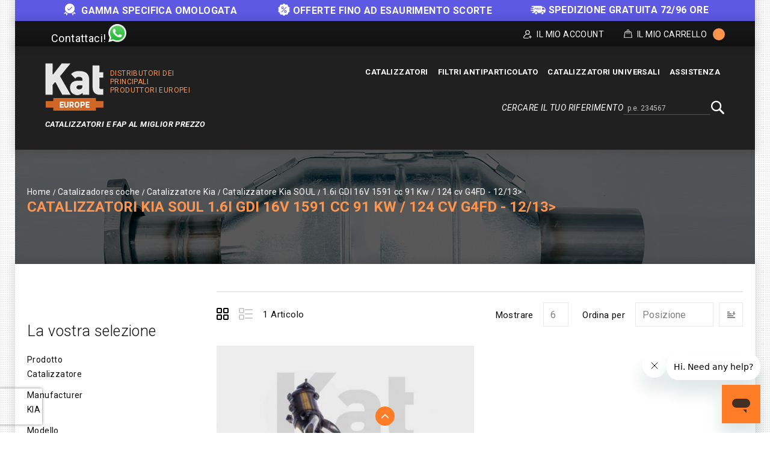

--- FILE ---
content_type: text/html; charset=UTF-8
request_url: https://kateurope.it/catalizzatori/kia/soul/1-6i-gdi-16v-1591-cc-91-kw-2f-124-cv-g4fd-12-2f13-3e/
body_size: 16819
content:
<!doctype html>
<html lang="it">
    <head >
        <script>
    var LOCALE = 'it\u002DIT';
    var BASE_URL = 'https\u003A\u002F\u002Fkateurope.it\u002F';
    var require = {
        'baseUrl': 'https\u003A\u002F\u002Fkateurope.it\u002Fstatic\u002Fversion1764656932\u002Ffrontend\u002FKateurope\u002Fkateuropetheme\u002Fit_IT'
    };</script>        <meta charset="utf-8"/>
<meta name="title" content="Catalizzatori KIA SOUL 1.6i GDI 16V 1591 cc 91 Kw / 124 cv G4FD - 12/13&gt; | Kat Europe"/>
<meta name="description" content="Catalizzatori di alta qualità compatibile con la tua KIA. Approfitta del miglior prezzo. Consegna in sole 72 ore. Acquisto Sicuro. Reso gratuito. Clicca!"/>
<meta name="robots" content="INDEX,FOLLOW"/>
<meta name="viewport" content="width=device-width, initial-scale=1, maximum-scale=1.0, user-scalable=no"/>
<meta name="format-detection" content="telephone=no"/>
<title>Catalizzatori KIA SOUL 1.6i GDI 16V 1591 cc 91 Kw / 124 cv G4FD - 12/13&gt; | Kat Europe</title>
<link  rel="stylesheet" type="text/css"  media="all" href="https://kateurope.it/static/version1764656932/_cache/merged/961f66c21104133713b9a64c2f7ab7d7.min.css" />
<link  rel="stylesheet" type="text/css"  media="screen and (min-width: 768px)" href="https://kateurope.it/static/version1764656932/frontend/Kateurope/kateuropetheme/it_IT/css/styles-l.min.css" />
<link  rel="stylesheet" type="text/css"  media="print" href="https://kateurope.it/static/version1764656932/frontend/Kateurope/kateuropetheme/it_IT/css/print.min.css" />
<script  type="text/javascript"  src="https://kateurope.it/static/version1764656932/_cache/merged/0bba6d042da3caa8d5ba59670b758d97.min.js"></script>
<link rel="preload" as="font" crossorigin="anonymous" href="https://kateurope.it/static/version1764656932/frontend/Kateurope/kateuropetheme/it_IT/fonts/opensans/light/opensans-300.woff2" />
<link rel="preload" as="font" crossorigin="anonymous" href="https://kateurope.it/static/version1764656932/frontend/Kateurope/kateuropetheme/it_IT/fonts/opensans/regular/opensans-400.woff2" />
<link rel="preload" as="font" crossorigin="anonymous" href="https://kateurope.it/static/version1764656932/frontend/Kateurope/kateuropetheme/it_IT/fonts/opensans/semibold/opensans-600.woff2" />
<link rel="preload" as="font" crossorigin="anonymous" href="https://kateurope.it/static/version1764656932/frontend/Kateurope/kateuropetheme/it_IT/fonts/opensans/bold/opensans-700.woff2" />
<link rel="preload" as="font" crossorigin="anonymous" href="https://kateurope.it/static/version1764656932/frontend/Kateurope/kateuropetheme/it_IT/fonts/Luma-Icons.woff2" />
<link  rel="stylesheet" type="text/css" href="https://fonts.googleapis.com/css?family=Roboto:100,100i,300,300i,400,400i,500,500i,700,700i,900,900i" />
<link  rel="stylesheet" type="text/css" href="https://fonts.googleapis.com/css?family=Barlow:300,400,500,600,700,800,900" />
<link  rel="icon" type="image/x-icon" href="https://cdn.kateurope.it/media/favicon/default/favicon-kat.png" />
<link  rel="shortcut icon" type="image/x-icon" href="https://cdn.kateurope.it/media/favicon/default/favicon-kat.png" />
<link  rel="canonical" href="https://kateurope.it/catalizzatori/kia/soul/1-6i-gdi-16v-1591-cc-91-kw-2f-124-cv-g4fd-12-2f13-3e/" />
<style>
.ignore-div {display: contents;}
.block.newsletter .field.newsletter,
.block.newsletter {
    max-width: none !important;
}
@media (min-width: 1650px) {
    .compatibility {
        width: 1600px;
        max-width: 1600px;
    }
}
@media (max-width: 1024px) {
    .compatibility{
        padding: 0px 5px 10px !important;
    }
    .compatibility-title, .compatibility-icon {
        width: 100% !important;
        float: none !important;
        text-align: center !important;
    }
    .compatibility-icon {
        padding-left: 0px !important;
    }
    .compatibility-title p, .compatibility-icon {
        font-size: 12px !important;
    }
    .catalog-product-view .breadcumb_outer{
        min-height: 100px !important;
    }
    .catalog-product-view .breadcumb_inner.container-width{
        margin-top: 0px;
    }
}
@media (min-width: 1025px) {
    .tm_header.custom-container .header-right .block.block-search-desktop{
        margin-top: 5px;margin-bottom: 10px;
    }
}
.catalog-category-view .breadcumb_outer{
    padding-top: 0;
    padding-bottom: 0;
}
.filter-search-result {
    margin-top: 0 !important;
    margin-bottom: 0 !important;
    max-width: 1600px;
    width: 1600px;
    padding: 15px 0;
}
@media (max-width: 1650px) {
    .filter-search-result {
        width: 1370px;
    }
}
@media (max-width: 1439px) {
    .filter-search-result {
        width: 1230px;
    }
}
@media (max-width: 1269px) {
    .filter-search-result {
        width: 980px;
    }
}
@media (max-width: 1024px) {
    .filter-search-result {
        width: 100%;
    }
}
@media (max-width: 1180px) {
    .breadcumb_inner.container-width .page-title-wrapper{
        float: none;
        position: relative;
    }
    .breadcumb_inner.container-width{
        margin-top: 35px;
    }
}
</style>
<script type="application/ld+json">
{
  "@context": "https://schema.org",
  "@type": "Organization",
  "name": "Kat Europe",
  "url": "https://kateurope.it",
  "logo": "https://kateurope.it/media/logo/stores/8/logo_1_.png"
}
</script>

<script type="text/javascript">
    require(['jquery'], function ($) {
   
    $(window).scroll(function() {
        var scroll = $(window).scrollTop();
        let pageHeaderTm = $(".page-header .tm_header");
        let pageHeaderHl = $(".page-header .header-logo");
        let pageHeaderHm = $(".page-header .header-menu-outer");
        let pageHeaderBs = $(".page-header .block-search");

        if ( $(window).width() > 210) {
            if (scroll >= 200) {
                //pageHeaderTm.hide();
                pageHeaderHl.hide();
                pageHeaderHm.hide();
                pageHeaderBs.addClass('block-search-desktop');
            } else {
               //pageHeaderTm.show();
               pageHeaderHl.show();
               pageHeaderHm.show();
               pageHeaderBs.removeClass('block-search-desktop');
            }
        }
    });

    var divx = '<div class="container-width compatibility" style="background-color: #ff7d27; padding: 0px 30px;"><div class="compatibility-title" style="width: 50%; float: left;"><p style="color: #fff; font-size: 20px; margin-top: 10px; text-align: center;">Prima di effettuare l\'acquisto, contattateci per<br> verificare la compatibilità del pezzo con il vostro veicolo.</p></div><div class="compatibility-icon" style="width: 50%; float: right; text-align: left; padding-top: 7px; padding-left: 60px; color: #fff;"><div style="display: inline-block; text-align: center; padding: 0 10px;"><a class="mail-id-sec" href="mailto:info@kateurope.es" target="_top"><i class="fa fa-envelope fa-fw" style="font-size: 30px;color: #fff;"></i></a><br>info@kateurope.com</div><div style="display: inline-block;text-align: center;padding: 0 10px;"><a class="phone-number-sec" href="tel:+34678081018"><i class="fa fa-phone fa-fw" style="color: #fff; font-size: 30px;"></i></a><br>+34 678 08 10 18</div><div style="display: inline-block; text-align: center; padding: 0 10px;"><a class="whatsapp-number-sec" href="https://wa.me/34678081018/" target="_blank" rel="noopener"><i class="fa fa-whatsapp fa-fw" style="color: #fff; font-size: 30px;"></i></a><br>WhatsApp</div></div></div>';

   $('div.shipment-block img').on('load', function() {
        $(divx).insertBefore('#maincontent');
   });

});
</script>        
<script>
    if (typeof dataLayer === 'undefined') {
        var dataLayer = [];
    }

    require(['jquery', 'jquery/jquery.cookie'], function($){
        'use strict';

        var customerId = $.cookie('gtmCustomerID') || "";
        var customerData = JSON.parse($.cookie('gtmCustomerData') || "{}");

        if (typeof dataLayer !== 'undefined'){
            dataLayer.push({
                'event':'user',
                'CID': customerId,
                'CLP': customerData.customerLastPurchaseDate || '',
                'CNP': customerData.customerNumberPurchase || 0,
                'RN': customerData.registerNewsletter || 0
            });
        }
    });
</script>


    <script>
        if (typeof dataLayer === 'undefined') {
            var dataLayer = [];
        }
    </script>

    
<script>
    requirejs([
        'jquery',
        'jquery/jquery.cookie'
    ], function ($) {
        if (typeof dataLayer !== 'undefined') {
            dataLayer.push({
                'event': 'productImpressions',
                'ecommerce': {
                    'currencyCode': 'EUR',
                    'impressions': [
                                                                                                {
                            'name': 'Catalizzatore\u0020Riferimento\u002021582363',
                            'id': '21582363',
                            'price': '204.95',
                            'brand': 'HYUNDAI\u002DACCENT',
                            'category': '1.4i\u002016V\u0020LPG\u00201396\u0020cc\u002066\u0020Kw\u0020\u002F\u002090\u0020cv\u0020G4FA\u0020\u002D\u00209\u002F11\u003E10\u002F14',
                            'variant': '',
                            'list': 'Catalizzatori\u0020KIA\u0020SOUL\u00201.6i\u0020GDI\u002016V\u00201591\u0020cc\u002091\u0020Kw\u0020\u002F\u0020124\u0020cv\u0020G4FD\u0020\u002D\u002012\u002F13\u003E',
                            'position': 1                        }
                                                                    ]
                }
            });
        }

        setProductListCookie('Catalizzatori\u0020KIA\u0020SOUL\u00201.6i\u0020GDI\u002016V\u00201591\u0020cc\u002091\u0020Kw\u0020\u002F\u0020124\u0020cv\u0020G4FD\u0020\u002D\u002012\u002F13\u003E');

        function setProductListCookie(value)
        {
            var date = new Date();
            var minutes = 60;
            date.setTime(date.getTime() + (minutes * 60 * 1000));
            $.cookie('product_list_title', value, {
                path: '/',
                domain: window.location.hostname,
                expires: date
            });
        }
    })

</script>

    <script>
        (function () {
            function loadGtm(w, d, s, l, i) {
                w[l] = w[l] || [];
                w[l].push({
                    'gtm.start': new Date().getTime(),
                    event: 'gtm.js'
                });
                var f = d.getElementsByTagName(s)[0], j = d.createElement(s),
                    dl = l != 'dataLayer' ? '&l=' + l : '';
                j.async = true;
                j.src = 'https://www.googletagmanager.com/gtm.js?id=' + i + dl;
                f.parentNode.insertBefore(j, f);
            }

            window.addEventListener('load', function (event) {
                loadGtm(window, document, 'script', 'dataLayer', 'GTM-5FZ32CH');
            });
        })();
    </script>

    
    <script type="text/x-magento-init">
        {
            "*": {
                "Magento_PageCache/js/form-key-provider": {
                    "isPaginationCacheEnabled":
                        0                }
            }
        }
    </script>
    <link rel="alternate" hreflang="it" href="https://kateurope.it/catalizzatori/kia/soul/1-6i-gdi-16v-1591-cc-91-kw-2f-124-cv-g4fd-12-2f13-3e/" />
    <link rel="alternate" hreflang="es" href="https://kateurope.es/catalizadores/kia/soul/1-6i-gdi-16v-1591-cc-91-kw-2f-124-cv-g4fd-12-2f13-3e/" />
    <link rel="alternate" hreflang="en" href="https://kateurope.com/catalytic-converters/kia/soul/1-6i-gdi-16v-1591-cc-91-kw-2f-124-cv-g4fd-12-2f13-3e/" />
    <link rel="alternate" hreflang="fr" href="https://kateurope.fr/catalyseurs/kia/soul/1-6i-gdi-16v-1591-cc-91-kw-2f-124-cv-g4fd-12-2f13-3e/" />
    <link rel="alternate" hreflang="de" href="https://kateurope.de/katalysatoren/kia/soul/1-6i-gdi-16v-1591-cc-91-kw-2f-124-cv-g4fd-12-2f13-3e/" />
    

        <script type="text&#x2F;javascript">var script = document.createElement('script');
script.src = 'https://integrations.etrusted.com/applications/widget.js/v2';
script.async = true;
script.defer = true;
document.head.appendChild(script);</script>    </head>
    <body data-container="body"
          data-mage-init='{"loaderAjax": {}, "loader": { "icon": "https://kateurope.it/static/version1764656932/frontend/Kateurope/kateuropetheme/it_IT/images/loader-2.gif"}}'
        id="html-body" class="page-with-filter page-products categorypath-catalizzatori-kia-soul-1-6i-gdi-16v-1591-cc-91-kw-2f-124-cv-g4fd-12-2f13-3e category-1-6i-gdi-16v-1591-cc-91-kw-2f-124-cv-g4fd-12-2f13-3e catalog-category-view page-layout-2columns-left">
        

    
    <noscript>
        <iframe src="https://www.googletagmanager.com/ns.html?id=GTM-5FZ32CH" height="0" width="0" style="display:none;visibility:hidden"></iframe>
    </noscript>

    

<script type="text/x-magento-init">
    {
        "*": {
            "Magento_PageBuilder/js/widget-initializer": {
                "config": {"[data-content-type=\"slider\"][data-appearance=\"default\"]":{"Magento_PageBuilder\/js\/content-type\/slider\/appearance\/default\/widget":false},"[data-content-type=\"map\"]":{"Magento_PageBuilder\/js\/content-type\/map\/appearance\/default\/widget":false},"[data-content-type=\"row\"]":{"Magento_PageBuilder\/js\/content-type\/row\/appearance\/default\/widget":false},"[data-content-type=\"tabs\"]":{"Magento_PageBuilder\/js\/content-type\/tabs\/appearance\/default\/widget":false},"[data-content-type=\"slide\"]":{"Magento_PageBuilder\/js\/content-type\/slide\/appearance\/default\/widget":{"buttonSelector":".pagebuilder-slide-button","showOverlay":"hover","dataRole":"slide"}},"[data-content-type=\"banner\"]":{"Magento_PageBuilder\/js\/content-type\/banner\/appearance\/default\/widget":{"buttonSelector":".pagebuilder-banner-button","showOverlay":"hover","dataRole":"banner"}},"[data-content-type=\"buttons\"]":{"Magento_PageBuilder\/js\/content-type\/buttons\/appearance\/inline\/widget":false},"[data-content-type=\"products\"][data-appearance=\"carousel\"]":{"Magento_PageBuilder\/js\/content-type\/products\/appearance\/carousel\/widget":false}},
                "breakpoints": {"desktop":{"label":"Desktop","stage":true,"default":true,"class":"desktop-switcher","icon":"Magento_PageBuilder::css\/images\/switcher\/switcher-desktop.svg","conditions":{"min-width":"1024px"},"options":{"products":{"default":{"slidesToShow":"5"}}}},"tablet":{"conditions":{"max-width":"1024px","min-width":"768px"},"options":{"products":{"default":{"slidesToShow":"4"},"continuous":{"slidesToShow":"3"}}}},"mobile":{"label":"Mobile","stage":true,"class":"mobile-switcher","icon":"Magento_PageBuilder::css\/images\/switcher\/switcher-mobile.svg","media":"only screen and (max-width: 768px)","conditions":{"max-width":"768px","min-width":"640px"},"options":{"products":{"default":{"slidesToShow":"3"}}}},"mobile-small":{"conditions":{"max-width":"640px"},"options":{"products":{"default":{"slidesToShow":"2"},"continuous":{"slidesToShow":"1"}}}}}            }
        }
    }
</script>

<script type="text/x-magento-init">
    {
        "*": {
            "mage/cookies": {
                "expires": null,
                "path": "\u002F",
                "domain": ".kateurope.it",
                "secure": true,
                "lifetime": "3600"
            }
        }
    }
</script>
    <noscript>
        <div class="message global noscript">
            <div class="content">
                <p>
                    <strong>JavaScript seems to be disabled in your browser.</strong>
                    <span>
                        For the best experience on our site, be sure to turn on Javascript in your browser.                    </span>
                </p>
            </div>
        </div>
    </noscript>

<script>
    window.cookiesConfig = window.cookiesConfig || {};
    window.cookiesConfig.secure = true;
</script><script>    require.config({
        map: {
            '*': {
                wysiwygAdapter: 'mage/adminhtml/wysiwyg/tiny_mce/tinymceAdapter'
            }
        }
    });</script><script>    require.config({
        paths: {
            googleMaps: 'https\u003A\u002F\u002Fmaps.googleapis.com\u002Fmaps\u002Fapi\u002Fjs\u003Fv\u003D3.53\u0026key\u003D'
        },
        config: {
            'Magento_PageBuilder/js/utils/map': {
                style: '',
            },
            'Magento_PageBuilder/js/content-type/map/preview': {
                apiKey: '',
                apiKeyErrorMessage: 'You\u0020must\u0020provide\u0020a\u0020valid\u0020\u003Ca\u0020href\u003D\u0027https\u003A\u002F\u002Fkateurope.it\u002Fadminhtml\u002Fsystem_config\u002Fedit\u002Fsection\u002Fcms\u002F\u0023cms_pagebuilder\u0027\u0020target\u003D\u0027_blank\u0027\u003EGoogle\u0020Maps\u0020API\u0020key\u003C\u002Fa\u003E\u0020to\u0020use\u0020a\u0020map.'
            },
            'Magento_PageBuilder/js/form/element/map': {
                apiKey: '',
                apiKeyErrorMessage: 'You\u0020must\u0020provide\u0020a\u0020valid\u0020\u003Ca\u0020href\u003D\u0027https\u003A\u002F\u002Fkateurope.it\u002Fadminhtml\u002Fsystem_config\u002Fedit\u002Fsection\u002Fcms\u002F\u0023cms_pagebuilder\u0027\u0020target\u003D\u0027_blank\u0027\u003EGoogle\u0020Maps\u0020API\u0020key\u003C\u002Fa\u003E\u0020to\u0020use\u0020a\u0020map.'
            },
        }
    });</script><script>
    require.config({
        shim: {
            'Magento_PageBuilder/js/utils/map': {
                deps: ['googleMaps']
            }
        }
    });</script>
<div class="messages-slider-block custom-container" id="messages-slider-block">
    <ul class="messages-slider-block__content" id="messages-slider-block__content">
        <li><b><img width=20 src="https://kateurope.com/media/images/slider/guarantee.png" alt="Guarantee" style="margin-right: 5px;display: inline;"> Gamma specifica omologata</b></li>        <li><span style="font-weight:bold"><img width=20 src="https://kateurope.es/media/images/slider/discount.png" alt="Discount" style="margin-right: 5px;display: inline;">Offerte fino ad esaurimento scorte</li>        <li><span style="font-weight:bold"><img width=25 src="https://kateurope.it/media/images/slider/free_shipping.png" alt="Envío gratuito" style="margin-right: 5px;display: inline;">SPEDIZIONE GRATUITA 72/96 ORE</span></li>            </ul>
</div>

<script>
    require(['jquery', 'jquery/ui', 'slick'], function($){
        $(document).ready(function() {
            var slides = 1;

            if ($(window).width() > 1269) {
                slides = 3;
            }

            $('#messages-slider-block__content').slick({
                "dots": false,
                "arrows": false,
                "infinite": true,
                "slidesToShow": slides,
                "slidesToScroll": slides,
                "autoplay": true,
                "autoplaySpeed": 6000
            });
        });
    });
</script>

    <script type="text/x-magento-init">
    {
        "*": {
            "Hiberus_Semmantica/js/datalayer/generic": {}
        }
    }
    </script>

    <script type="text/x-magento-init">
    {
        "*": {
            "Hiberus_Semmantica/js/datalayer/addtocart": {
                "currency": "EUR",
                "clearUrl": "https://kateurope.it/analytics/datalayers/clear/",
                "datalayerMode": "Event",
                "productsInfo": {"1100":{"name":"Catalizzatore Riferimento 21582363","id":"21582363","price":"204.95","brand":"HYUNDAI-ACCENT","category":"1.4i 16V LPG 1396 cc 66 Kw \/ 90 cv G4FA - 9\/11>10\/14","variant":""}},
                "productListCookie": "product_list_title",
                "cartHtmlClasses": ".tocart"
            }
        }
    }

    </script>

    <script type="text/x-magento-init">
    {
        "*": {
            "Hiberus_Semmantica/js/datalayer/removefromcart": {
                "currency": "EUR",
                "clearUrl": "https://kateurope.it/analytics/datalayers/clear/",
                "datalayerMode": "Event",
                "productsInfo": [],
                "cartHtmlClasses": ".delete,.action-delete"
            }
        }
    }
    </script>

<script>
    requirejs([
        'jquery',
        'jquery/jquery.cookie'
    ], function ($) {
        var productsInfo = {"https:\/\/kateurope.it\/21582363\/":{"name":"Catalizzatore Riferimento 21582363","id":"21582363","price":"204.95","brand":"HYUNDAI-ACCENT","category":"1.4i 16V LPG 1396 cc 66 Kw \/ 90 cv G4FA - 9\/11>10\/14","variant":""}};
        var cookie = 'product_list_title';
        var listTitle = $.cookie(cookie);

        $(document).on('click', 'a.product-item,a.product-item-link,.product-item-photo,a.univ-btn', function(event){
            var link = $(event.target).attr('href');
            var product = productsInfo[link] || {};
            var productName = product.name || '';

            if (!listTitle || listTitle === '' || listTitle === productName) {
                listTitle = product.category || '';
            }

            if (typeof dataLayer !== 'undefined'){
                dataLayer.push({
                    'event': 'productClick',
                    'ecommerce': {
                        'click': {
                            'actionField': {'list': listTitle},
                            'products': [{
                                'name': product.name,
                                'id': product.id,
                                'price': product.price,
                                'brand': product.brand,
                                'category': product.category,
                                'variant': product.variant
                            }]
                        }
                    }
                });
            }
        });
    })
</script>
<div class="page-wrapper"><header class="page-header"><div class="panel wrapper"><div class="tm_header_outer custom-container"><div class="social-media">
    <a class="whatsapp-number-sec" href="https://wa.me/+34678081018" target="_blank" rel="noopener">
        <span class="social-media-contact-title">Contattaci!</span>
        <span class="whatsapp-ico icon"></span>
    </a>
</div>
<div class="tm_header_top"><div class="tm_header_left"><div class="tm_headerlinkmenu"><div class="tm_headerlinks_inner"><div class="headertoggle_img">
<div class="my-account-cms">Il mio account</div><div class="tm_headerlinks"><div class="panel header"><ul class="header links">            <li class="link authorization-link" data-label="o">
    <a href="https://kateurope.it/customer/account/login/"        >Accedi</a>
</li>
<li><a href="https://kateurope.it/customer/account/create/" id="idPzfrwqJ1" >Registrati</a></li></ul></div></div></div></div></div>
<div data-block="minicart" class="minicart-wrapper">
    <a class="action showcart" href="https://kateurope.it/checkout/cart/"
       data-bind="scope: 'minicart_content'">


        <span class="cart_text">Il mio carrello</span>
        <div class="cart-counter">
         <span class="counter qty empty"
              data-bind="css: { empty: !!getCartParam('summary_count') == false }, blockLoader: isLoading">
            <span class="counter-number"><!-- ko text: getCartParam('summary_count') --><!-- /ko -->
                <span class="cart-items"> items -</span>
            </span>
        </span>
        <span data-bind="html: getCartParam('subtotal')" class="subtotal"></span>
        </div>
    </a>
            <div class="block block-minicart empty"
             data-role="dropdownDialog"
             data-mage-init='{"dropdownDialog":{
                "appendTo":"[data-block=minicart]",
                "triggerTarget":".showcart",
                "timeout": "2000",
                "closeOnMouseLeave": false,
                "closeOnEscape": true,
                "triggerClass":"active",
                "parentClass":"active",
                "buttons":[]}}'>
            <div id="minicart-content-wrapper" data-bind="scope: 'minicart_content'">
                <!-- ko template: getTemplate() --><!-- /ko -->
            </div>
                     </div>
        <script>
        window.checkout = {"shoppingCartUrl":"https:\/\/kateurope.it\/checkout\/cart\/","checkoutUrl":"https:\/\/kateurope.it\/onestepcheckout\/","updateItemQtyUrl":"https:\/\/kateurope.it\/checkout\/sidebar\/updateItemQty\/","removeItemUrl":"https:\/\/kateurope.it\/checkout\/sidebar\/removeItem\/","imageTemplate":"Magento_Catalog\/product\/image_with_borders","baseUrl":"https:\/\/kateurope.it\/","minicartMaxItemsVisible":3,"websiteId":"6","maxItemsToDisplay":10,"storeId":"8","storeGroupId":"6","agreementIds":["4","11"],"customerLoginUrl":"https:\/\/kateurope.it\/customer\/account\/login\/","isRedirectRequired":false,"autocomplete":"off","captcha":{"user_login":{"isCaseSensitive":false,"imageHeight":50,"imageSrc":"","refreshUrl":"https:\/\/kateurope.it\/captcha\/refresh\/","isRequired":false,"timestamp":1765175840}}};
    </script>
    <script type="text/x-magento-init">
    {
        "[data-block='minicart']": {
            "Magento_Ui/js/core/app": {"components":{"minicart_content":{"children":{"subtotal.container":{"children":{"subtotal":{"children":{"subtotal.totals":{"config":{"display_cart_subtotal_incl_tax":0,"display_cart_subtotal_excl_tax":0,"template":"Magento_Tax\/checkout\/minicart\/subtotal\/totals"},"children":{"subtotal.totals.msrp":{"component":"Magento_Msrp\/js\/view\/checkout\/minicart\/subtotal\/totals","config":{"displayArea":"minicart-subtotal-hidden","template":"Magento_Msrp\/checkout\/minicart\/subtotal\/totals"}}},"component":"Magento_Tax\/js\/view\/checkout\/minicart\/subtotal\/totals"}},"component":"uiComponent","config":{"template":"Magento_Checkout\/minicart\/subtotal"}}},"component":"uiComponent","config":{"displayArea":"subtotalContainer"}},"item.renderer":{"component":"Magento_Checkout\/js\/view\/cart-item-renderer","config":{"displayArea":"defaultRenderer","template":"Magento_Checkout\/minicart\/item\/default"},"children":{"item.image":{"component":"Magento_Catalog\/js\/view\/image","config":{"template":"Magento_Catalog\/product\/image","displayArea":"itemImage"}},"checkout.cart.item.price.sidebar":{"component":"uiComponent","config":{"template":"Magento_Checkout\/minicart\/item\/price","displayArea":"priceSidebar"}}}},"extra_info":{"component":"uiComponent","config":{"displayArea":"extraInfo"}},"promotion":{"component":"uiComponent","config":{"displayArea":"promotion"}}},"config":{"itemRenderer":{"default":"defaultRenderer","simple":"defaultRenderer","virtual":"defaultRenderer"},"template":"Magento_Checkout\/minicart\/content"},"component":"Magento_Checkout\/js\/view\/minicart"}},"types":[]}        },
        "*": {
            "Magento_Ui/js/block-loader": "https://kateurope.it/static/version1764656932/frontend/Kateurope/kateuropetheme/it_IT/images/loader-1.gif"
        }
    }
    </script>
</div>


</div></div></div></div><div class="header content"><div class="tm_header custom-container"><div class="header-center"><div class="header-logo">    <span data-action="toggle-nav" class="action nav-toggle"><span>Toggle Nav</span></span>
    <div class="logo-container">
    <a
        class="logo"
        href="https://kateurope.it/"
        title="Kat Europe"
        aria-label="store logo">
        <img src="https://cdn.kateurope.it/media/logo/stores/8/logo.png"
             title="Kat&#x20;Europe"
             alt="Kat&#x20;Europe"
                                  />
    </a>
        <span class="logo-text logo-text-orange logo-text-right">Distributori dei principali produttori europei</span>
    </div>
    <span class="logo-text logo-text-white">Catalizzatori e FAP AL MIGLIOR PREZZO</span>
</div></div><div class="header-right"><div class="header-menu-outer"><div class="header-menu"><div class="header-nav"><div class="header-nav-inner">    <div class="sections nav-sections">
                <div class="section-items nav-sections-items"
             data-mage-init='{"tabs":{"openedState":"active"}}'>
                                            <div class="section-item-content nav-sections-item-content"
                     id="store.menu"
                     data-role="content">
                    





    <!-- <script>

        require([
            'jquery',
            'megnormegamenu'
        ], function ($) {


            $('.menu > ul > li:has( > ul)').addClass('menu-dropdown-icon level0');
            //Checks if li has sub (ul) and adds class for toggle icon - just an UI

            $('.menu > ul > li > ul:not(:has(ul))').addClass('normal-sub');
            //Checks if drodown menu's li elements have anothere level (ul), if not the dropdown is shown as regular dropdown, not a mega menu (thanks Luka Kladaric)

            $(".menu > ul").before("<a href=\"#\" class=\"menu-mobile\">Navigation</a>");

            //Adds menu-mobile class (for mobile toggle menu) before the normal menu
            //Mobile menu is hidden if width is more then 959px, but normal menu is displayed
            //Normal menu is hidden if width is below 959px, and jquery adds mobile menu
            //Done this way so it can be used with wordpress without any trouble

            $(".menu > ul > li").hover(function (e) {
                if ($(window).width() > 943) {
                    $(this).children("ul").stop(true, false).fadeToggle(150);
                    e.preventDefault();
                }
            });
            //If width is more than 943px dropdowns are displayed on hover

            $(".menu > ul > li").click(function () {
                if ($(window).width() <= 943) {
                    $(this).children("ul").fadeToggle(150);
                }
            });
            //If width is less or equal to 943px dropdowns are displayed on click (thanks Aman Jain from stackoverflow)

            $(".menu-mobile").click(function (e) {
                $(".menu > ul").toggleClass('show-on-mobile');
                e.preventDefault();
            });

        });

    </script> -->
        <nav class="navigation custommenu" role="navigation" >
        <div class="menu mainmenu" id="mainmenu">
            <ul>
                <li><a href="https://kateurope.it/catalizzatori/"  class="level-top" ><span>Catalizzatori</span></a><ul></ul></li><li><a href="https://kateurope.it/filtri-antiparticolato/"  class="level-top" ><span>Filtri antiparticolato</span></a><ul></ul></li><li><a href="https://kateurope.it/catalizzatori-universali/"  class="level-top" ><span>Catalizzatori Universali</span></a></li><li><a href="https://kateurope.zendesk.com/hc/it" class="level-top ui-corner-all" target="_blank"><span class="ui-menu-icon ui-icon ui-icon-carat-1-e"></span><span>Assistenza</span></a></li>            </ul>
        </div>
        <ul id="mobile" data-mage-init='{"menu":{"responsive":true, "expanded":true, "position":{"my":"left top","at":"left bottom"}}}'>
            <li  class="level0 nav-1 category-item first level-top parent"><a href="https://kateurope.it/catalizzatori/"  class="level-top" ><span>Catalizzatori</span></a></li><li  class="level0 nav-2 category-item level-top parent"><a href="https://kateurope.it/filtri-antiparticolato/"  class="level-top" ><span>Filtri antiparticolato</span></a></li><li  class="level0 nav-3 category-item last level-top"><a href="https://kateurope.it/catalizzatori-universali/"  class="level-top" ><span>Catalizzatori Universali</span></a></li><li><a href="https://kateurope.zendesk.com/hc/it" class="level-top ui-corner-all" target="_blank"><span class="ui-menu-icon ui-icon ui-icon-carat-1-e"></span><span>Assistenza</span></a></li>        </ul>
    </nav>

                </div>
                                            <div class="section-item-content nav-sections-item-content"
                     id="store.links"
                     data-role="content">
                    <!-- Account links -->                </div>
                                    </div>
    </div>
</div></div></div></div><div class="header-search-media"><div class="block block-search">
    <div class="block block-title"><span>Cercare il tuo riferimento</span></div>
    <div class="block block-content">
        <form class="form minisearch" id="search_mini_form_header" action="https://kateurope.it/catalogsearch/result/" method="get">
            <div class="field search">
                <label class="label" for="search" data-role="minisearch-label">
                    <span>Cerca</span>
                </label>
                <div class="control">
                    <input id="search_header"
                           data-mage-init='{"quickSearch":{
                                "formSelector":"#search_mini_form_header",
                                "url":"https://kateurope.it/search/ajax/suggest/",
                                "destinationSelector":"#search_autocomplete"}
                           }'
                           type="text"
                           name="q"
                           value=""
                           placeholder="p.e. 234567"
                           class="input-text"
                           maxlength="128"
                           role="combobox"
                           aria-haspopup="false"
                           aria-autocomplete="both"
                           autocomplete="off"/>
                    <div class="nested">
    <a class="action advanced" href="https://kateurope.it/catalogsearch/advanced/" data-action="advanced-search">
        Ricerca avanzata    </a>
</div>
                </div>
            </div>
            <div class="actions">
                <button type="submit"
                    title="Cerca"
                    class="action search search-btn"
                    aria-label="Search"
                >
                    <span>Cerca</span>
                </button>
            </div>
        </form>
    </div>
</div>
</div></div></div></div></header><div class="home_banner">
<div class="breadcumb_outer" style="background: url(https://cdn.kateurope.it/media/category/banner/catalyst-headar_3.jpg) no-repeat scroll center center">
	<div class="breadcumb_inner container-width">
                        <div class="breadcrumbs">
        <ul class="items">
                            <li class="item home">
                                            <a href="https&#x3A;&#x2F;&#x2F;kateurope.it&#x2F;" title="Go to Home Page">Home</a>
                                    </li>
                            <li class="item category3">
                                            <a href="https&#x3A;&#x2F;&#x2F;kateurope.it&#x2F;catalizzatori&#x2F;" title="">Catalizadores coche</a>
                                    </li>
                            <li class="item category2947">
                                            <a href="https&#x3A;&#x2F;&#x2F;kateurope.it&#x2F;catalizzatori&#x2F;kia&#x2F;" title="">Catalizzatore Kia</a>
                                    </li>
                            <li class="item category3012">
                                            <a href="https&#x3A;&#x2F;&#x2F;kateurope.it&#x2F;catalizzatori&#x2F;kia&#x2F;soul&#x2F;" title="">Catalizzatore Kia SOUL</a>
                                    </li>
                            <li class="item category3014">
                                            <strong>1.6i GDI 16V 1591 cc 91 Kw / 124 cv G4FD - 12/13&gt;</strong>
                                    </li>
                    </ul>
    </div>
    <script type="application/ld+json">
        {
            "@context": "https://schema.org",
            "@type": "BreadcrumbList",
            "itemListElement":
            [
                            {
                    "@type": "ListItem",
                    "position": 1,
                    "item":
                    {
                        "@id": "https://kateurope.it/",
                        "name": "Home"
                    }
                }
                ,                            {
                    "@type": "ListItem",
                    "position": 2,
                    "item":
                    {
                        "@id": "https://kateurope.it/catalizzatori/",
                        "name": "Catalizadores coche"
                    }
                }
                ,                            {
                    "@type": "ListItem",
                    "position": 3,
                    "item":
                    {
                        "@id": "https://kateurope.it/catalizzatori/kia/",
                        "name": "Catalizzatore Kia"
                    }
                }
                ,                            {
                    "@type": "ListItem",
                    "position": 4,
                    "item":
                    {
                        "@id": "https://kateurope.it/catalizzatori/kia/soul/",
                        "name": "Catalizzatore Kia SOUL"
                    }
                }
                ,                            {
                    "@type": "ListItem",
                    "position": 5,
                    "item":
                    {
                        "@id": "https://kateurope.it/catalizzatori/kia/soul/1-6i-gdi-16v-1591-cc-91-kw-2f-124-cv-g4fd-12-2f13-3e/",
                        "name": "1.6i GDI 16V 1591 cc 91 Kw / 124 cv G4FD - 12/13&gt;"
                    }
                }
                                        ]
        }
    </script>
        
		<div class="page-title-wrapper">
    <h1 class="page-title"
         id="page-title-heading"                     aria-labelledby="page-title-heading toolbar-amount"
        >
        <strong class="base" data-ui-id="page-title-wrapper" >Catalizzatori KIA SOUL 1.6i GDI 16V 1591 cc 91 Kw / 124 cv G4FD - 12/13&gt;</strong>    </h1>
    </div>

		
			</div>
</div>
</div><main id="maincontent" class="page-main"><a id="contentarea" tabindex="-1"></a>
<div class="columns"><div class="column main"><input name="form_key" type="hidden" value="bo75ZOxbyCD6Jwlx" /><div id="authenticationPopup" data-bind="scope:'authenticationPopup', style: {display: 'none'}">
        <script>window.authenticationPopup = {"autocomplete":"off","customerRegisterUrl":"https:\/\/kateurope.it\/customer\/account\/create\/","customerForgotPasswordUrl":"https:\/\/kateurope.it\/customer\/account\/forgotpassword\/","baseUrl":"https:\/\/kateurope.it\/","customerLoginUrl":"https:\/\/kateurope.it\/customer\/ajax\/login\/"}</script>    <!-- ko template: getTemplate() --><!-- /ko -->
        <script type="text/x-magento-init">
        {
            "#authenticationPopup": {
                "Magento_Ui/js/core/app": {"components":{"authenticationPopup":{"component":"Magento_Customer\/js\/view\/authentication-popup","children":{"messages":{"component":"Magento_Ui\/js\/view\/messages","displayArea":"messages"},"captcha":{"component":"Magento_Captcha\/js\/view\/checkout\/loginCaptcha","displayArea":"additional-login-form-fields","formId":"user_login","configSource":"checkout"},"recaptcha":{"component":"Magento_ReCaptchaFrontendUi\/js\/reCaptcha","displayArea":"additional-login-form-fields","reCaptchaId":"recaptcha-popup-login","settings":{"rendering":{"sitekey":"6LfX0iAoAAAAAEvuf1XuB7wgVw8OIvAEsPGgRA-I","badge":"bottomleft","size":"invisible","theme":"light","hl":""},"invisible":true}}}}}}            },
            "*": {
                "Magento_Ui/js/block-loader": "https\u003A\u002F\u002Fkateurope.it\u002Fstatic\u002Fversion1764656932\u002Ffrontend\u002FKateurope\u002Fkateuropetheme\u002Fit_IT\u002Fimages\u002Floader\u002D1.gif"
                            }
        }
    </script>
</div>
<script type="text/x-magento-init">
    {
        "*": {
            "Magento_Customer/js/section-config": {
                "sections": {"stores\/store\/switch":["*"],"stores\/store\/switchrequest":["*"],"directory\/currency\/switch":["*"],"*":["messages","gtm-datalayers-generic","gtm-datalayers"],"customer\/account\/logout":["*","recently_viewed_product","recently_compared_product","persistent"],"customer\/account\/loginpost":["*"],"customer\/account\/createpost":["*"],"customer\/account\/editpost":["*"],"customer\/ajax\/login":["checkout-data","cart","captcha"],"catalog\/product_compare\/add":["compare-products"],"catalog\/product_compare\/remove":["compare-products"],"catalog\/product_compare\/clear":["compare-products"],"sales\/guest\/reorder":["cart"],"sales\/order\/reorder":["cart"],"checkout\/cart\/add":["cart","directory-data","gtm-datalayers"],"checkout\/cart\/delete":["cart","gtm-datalayers"],"checkout\/cart\/updatepost":["cart","gtm-datalayers"],"checkout\/cart\/updateitemoptions":["cart","gtm-datalayers"],"checkout\/cart\/couponpost":["cart"],"checkout\/cart\/estimatepost":["cart"],"checkout\/cart\/estimateupdatepost":["cart"],"checkout\/onepage\/saveorder":["cart","checkout-data","last-ordered-items"],"checkout\/sidebar\/removeitem":["cart","gtm-datalayers"],"checkout\/sidebar\/updateitemqty":["cart","gtm-datalayers"],"rest\/*\/v1\/carts\/*\/payment-information":["cart","last-ordered-items","captcha","instant-purchase","mpdt-data","osc-data"],"rest\/*\/v1\/guest-carts\/*\/payment-information":["cart","captcha","mpdt-data","osc-data"],"rest\/*\/v1\/guest-carts\/*\/selected-payment-method":["cart","checkout-data","osc-data"],"rest\/*\/v1\/carts\/*\/selected-payment-method":["cart","checkout-data","instant-purchase","osc-data"],"customer\/address\/*":["instant-purchase"],"customer\/account\/*":["instant-purchase"],"vault\/cards\/deleteaction":["instant-purchase"],"multishipping\/checkout\/overviewpost":["cart"],"paypal\/express\/placeorder":["cart","checkout-data"],"paypal\/payflowexpress\/placeorder":["cart","checkout-data"],"paypal\/express\/onauthorization":["cart","checkout-data"],"persistent\/index\/unsetcookie":["persistent"],"review\/product\/post":["review"],"paymentservicespaypal\/smartbuttons\/placeorder":["cart","checkout-data"],"paymentservicespaypal\/smartbuttons\/cancel":["cart","checkout-data"],"wishlist\/index\/add":["wishlist"],"wishlist\/index\/remove":["wishlist"],"wishlist\/index\/updateitemoptions":["wishlist"],"wishlist\/index\/update":["wishlist"],"wishlist\/index\/cart":["wishlist","cart"],"wishlist\/index\/fromcart":["wishlist","cart"],"wishlist\/index\/allcart":["wishlist","cart"],"wishlist\/shared\/allcart":["wishlist","cart"],"wishlist\/shared\/cart":["cart"],"rest\/*\/v1\/carts\/*\/update-item":["cart","checkout-data"],"rest\/*\/v1\/guest-carts\/*\/update-item":["cart","checkout-data"],"rest\/*\/v1\/guest-carts\/*\/remove-item":["cart","checkout-data"],"rest\/*\/v1\/carts\/*\/remove-item":["cart","checkout-data"],"braintree\/paypal\/placeorder":["cart","checkout-data"],"braintree\/googlepay\/placeorder":["cart","checkout-data"]},
                "clientSideSections": ["checkout-data","cart-data","mpdt-data","osc-data"],
                "baseUrls": ["https:\/\/kateurope.it\/"],
                "sectionNames": ["messages","customer","compare-products","last-ordered-items","cart","directory-data","captcha","instant-purchase","loggedAsCustomer","persistent","review","payments","wishlist","gtm-datalayers","gtm-datalayers-generic","recently_viewed_product","recently_compared_product","product_data_storage","paypal-billing-agreement"]            }
        }
    }
</script>
<script type="text/x-magento-init">
    {
        "*": {
            "Magento_Customer/js/customer-data": {
                "sectionLoadUrl": "https\u003A\u002F\u002Fkateurope.it\u002Fcustomer\u002Fsection\u002Fload\u002F",
                "expirableSectionLifetime": 60,
                "expirableSectionNames": ["cart","persistent"],
                "cookieLifeTime": "3600",
                "cookieDomain": "",
                "updateSessionUrl": "https\u003A\u002F\u002Fkateurope.it\u002Fcustomer\u002Faccount\u002FupdateSession\u002F",
                "isLoggedIn": ""
            }
        }
    }
</script>
<script type="text/x-magento-init">
    {
        "*": {
            "Magento_Customer/js/invalidation-processor": {
                "invalidationRules": {
                    "website-rule": {
                        "Magento_Customer/js/invalidation-rules/website-rule": {
                            "scopeConfig": {
                                "websiteId": "6"
                            }
                        }
                    }
                }
            }
        }
    }
</script>
<script type="text/x-magento-init">
    {
        "body": {
            "pageCache": {"url":"https:\/\/kateurope.it\/page_cache\/block\/render\/id\/3014\/","handles":["default","catalog_category_view","catalog_category_view_type_layered","catalog_category_view_type_layered_without_children","catalog_category_view_displaymode_","catalog_category_view_id_3014","mpseo_remove_schema"],"originalRequest":{"route":"catalog","controller":"category","action":"view","uri":"\/catalizzatori\/kia\/soul\/1-6i-gdi-16v-1591-cc-91-kw-2f-124-cv-g4fd-12-2f13-3e\/"},"versionCookieName":"private_content_version"}        }
    }
</script>
<div class="page messages"><div data-placeholder="messages"></div>
<div data-bind="scope: 'messages'">
    <!-- ko if: cookieMessagesObservable() && cookieMessagesObservable().length > 0 -->
    <div aria-atomic="true" role="alert" class="messages" data-bind="foreach: {
        data: cookieMessagesObservable(), as: 'message'
    }">
        <div data-bind="attr: {
            class: 'message-' + message.type + ' ' + message.type + ' message',
            'data-ui-id': 'message-' + message.type
        }">
            <div data-bind="html: $parent.prepareMessageForHtml(message.text)"></div>
        </div>
    </div>
    <!-- /ko -->

    <div aria-atomic="true" role="alert" class="messages" data-bind="foreach: {
        data: messages().messages, as: 'message'
    }, afterRender: purgeMessages">
        <div data-bind="attr: {
            class: 'message-' + message.type + ' ' + message.type + ' message',
            'data-ui-id': 'message-' + message.type
        }">
            <div data-bind="html: $parent.prepareMessageForHtml(message.text)"></div>
        </div>
    </div>
</div>

<script type="text/x-magento-init">
    {
        "*": {
            "Magento_Ui/js/core/app": {
                "components": {
                        "messages": {
                            "component": "Magento_Theme/js/view/messages"
                        }
                    }
                }
            }
    }
</script>
</div><div class="id_category_actual" style="display: none;">
    1,2,3,2947,3012,3014</div>

                            <div class="toolbar toolbar-products" data-mage-init='{"productListToolbarForm":{"mode":"product_list_mode","direction":"product_list_dir","order":"product_list_order","limit":"product_list_limit","modeDefault":"grid","directionDefault":"asc","orderDefault":"position","limitDefault":6,"url":"https:\/\/kateurope.it\/catalizzatori\/kia\/soul\/1-6i-gdi-16v-1591-cc-91-kw-2f-124-cv-g4fd-12-2f13-3e\/","formKey":"bo75ZOxbyCD6Jwlx","post":false}}'>
                    <div class="modes">
            <strong class="modes-label" id="modes-label">View as</strong>
                        <strong title="Grid"
                class="modes-mode active mode-grid"
                data-value="grid">
                <span>Grid</span>
            </strong>
                                    <a class="modes-mode mode-list"
               title="Elenco"
               href="#"
               data-role="mode-switcher"
               data-value="list"
               id="mode-list"
               aria-labelledby="modes-label mode-list">
                <span>Elenco</span>
            </a>
                        </div>
        
                    <p class="toolbar-amount" id="toolbar-amount">
            <span class="toolbar-number">1</span> Articolo    </p>
        
        
    
        
        
    
    

                    <div class="field limiter">
    <label class="label" for="limiter">
        <span>Mostrare</span>
    </label>
    <div class="control">
        <select id="limiter" data-role="limiter" class="limiter-options">
                            <option value="6"                    selected="selected">
                    6                </option>
                            <option value="12">
                    12                </option>
                            <option value="24">
                    24                </option>
                            <option value="36">
                    36                </option>
                    </select>
    </div>
    <span class="limiter-text">Per pagina</span>
</div>
        
                    <div class="toolbar-sorter sorter">
    <label class="sorter-label" for="sorter">Ordina per</label>
    <select id="sorter" data-role="sorter" class="sorter-options">
                    <option value="position"
                                    selected="selected"
                                >
                Posizione            </option>
                    <option value="name"
                                >
                Nome            </option>
                    <option value="price"
                                >
                Prezzo            </option>
            </select>
            <a title="Imposta la direzione decrescente" href="#" class="action sorter-action sort-asc" data-role="direction-switcher" data-value="desc">
            <span>Imposta la direzione decrescente</span>
        </a>
    </div>
            </div>
        <script type="text/x-magento-init">
    {
        "body": {
            "addToWishlist": {"productType":["simple","virtual","downloadable","bundle","grouped","configurable"]}        }
    }
</script>
                                                                    <div class="products  wrapper grid products-grid">
                        <ol class="products list items product-items">
                                                                                                                <li class="item product product-item">                                        <div class="product-item-info" data-container="product-grid">
                                                                        <div class="product-item-image">
                            <a href="https://kateurope.it/21582363/" class="product photo product-item-photo" tabindex="-1">
                                <span class="product-image-container"
      style="width:512px;">
    <span class="product-image-wrapper"
          style="padding-bottom: 62.6953125%;">

    <img class="product-image-photo"
                      src="https://cdn.kateurope.it/media/catalog/product/cache/c499f6a31f7533616db5a4e3e267cf3a/c/b/cb96903-ma-001_1.jpg"
             width=""
             height=""
             alt="Catalizzatore&#x20;Riferimento&#x20;21582363"/>
	</span>
</span>


                            </a>
                            <!--  -->
                                                            
                                                        
                            
                                                        <!-- <div class="product-item-actions hover">
                                                                <a href="#"
                                class="action tocompare"
                                title=""
                                aria-label=""
                                data-post=''
                                role="button">
                                <span></span>
                                </a>
                            </div> -->

                            
                        </div>

                        <div class="product details product-item-details">

                            <strong class="product name product-item-name">
                                <a class="product-item-link"
                                   href="https://kateurope.it/21582363/">

                                    Catalizzatore Riferimento 21582363                                </a>
                            </strong>

                            <h2 class="list-sku">
                                <strong class="type">SKU (Riferimento)</strong>
                                <strong class="value" itemprop="sku">21582363</strong>
                            </h2>

                            <div class="product-price">
                             <div class="price-box price-final_price" data-role="priceBox" data-product-id="1100" data-price-box="product-id-1100">
    

<span class="price-container price-final_price tax weee"
        >
        <span  id="product-price-1100"                data-price-amount="247.989501"
        data-price-type="finalPrice"
        class="price-wrapper "
    ><span class="price">247,99 €</span></span>
        </span>

</div>                            </div>
                                                                                                                                            
                            <div class="before-price old-price">
                                <label>Prima:</label>
                                <span class="price">381,52 €</span>
                            </div>

                                                        

                             

                            <div class="product-item-inner">
                                <div class="product actions product-item-actions">

                                    <div class="actions-primary">
                                                                                                                                <form data-role="tocart-form" action="https://kateurope.it/checkout/cart/add/uenc/aHR0cHM6Ly9rYXRldXJvcGUuaXQvY2F0YWxpenphdG9yaS9raWEvc291bC8xLTZpLWdkaS0xNnYtMTU5MS1jYy05MS1rdy0yZi0xMjQtY3YtZzRmZC0xMi0yZjEzLTNlLw~~/product/1100/" method="post">
                                                <input type="hidden" name="product" value="1100">
                                                <input type="hidden" name="uenc" value="[base64]~~">
                                                <input name="form_key" type="hidden" value="bo75ZOxbyCD6Jwlx" />                                                <button type="submit"
                                                        title="Aggiungi al carrello"
                                                        class="action tocart primary">
                                                    <span>Aggiungi al carrello</span>
                                                </button>
                                            </form>
                                                                            </div>
                                                                    </div>

                            </div>


                        </div>
                    </div>
                    

                    

                    </li>                            </ol>
        </div>
            <div class="toolbar toolbar-products" data-mage-init='{"productListToolbarForm":{"mode":"product_list_mode","direction":"product_list_dir","order":"product_list_order","limit":"product_list_limit","modeDefault":"grid","directionDefault":"asc","orderDefault":"position","limitDefault":6,"url":"https:\/\/kateurope.it\/catalizzatori\/kia\/soul\/1-6i-gdi-16v-1591-cc-91-kw-2f-124-cv-g4fd-12-2f13-3e\/","formKey":"bo75ZOxbyCD6Jwlx","post":false}}'>
                    <div class="modes">
            <strong class="modes-label" id="modes-label">View as</strong>
                        <strong title="Grid"
                class="modes-mode active mode-grid"
                data-value="grid">
                <span>Grid</span>
            </strong>
                                    <a class="modes-mode mode-list"
               title="Elenco"
               href="#"
               data-role="mode-switcher"
               data-value="list"
               id="mode-list"
               aria-labelledby="modes-label mode-list">
                <span>Elenco</span>
            </a>
                        </div>
        
                    <p class="toolbar-amount" id="toolbar-amount">
            <span class="toolbar-number">1</span> Articolo    </p>
        
        
    
        
        
    
    

                    <div class="field limiter">
    <label class="label" for="limiter">
        <span>Mostrare</span>
    </label>
    <div class="control">
        <select id="limiter" data-role="limiter" class="limiter-options">
                            <option value="6"                    selected="selected">
                    6                </option>
                            <option value="12">
                    12                </option>
                            <option value="24">
                    24                </option>
                            <option value="36">
                    36                </option>
                    </select>
    </div>
    <span class="limiter-text">Per pagina</span>
</div>
        
                    <div class="toolbar-sorter sorter">
    <label class="sorter-label" for="sorter">Ordina per</label>
    <select id="sorter" data-role="sorter" class="sorter-options">
                    <option value="position"
                                    selected="selected"
                                >
                Posizione            </option>
                    <option value="name"
                                >
                Nome            </option>
                    <option value="price"
                                >
                Prezzo            </option>
            </select>
            <a title="Imposta la direzione decrescente" href="#" class="action sorter-action sort-asc" data-role="direction-switcher" data-value="desc">
            <span>Imposta la direzione decrescente</span>
        </a>
    </div>
            </div>
            

<script type="text/x-magento-init">
    {
        "body": {
            "requireCookie": {"noCookieUrl":"https:\/\/kateurope.it\/cookie\/index\/noCookies\/","triggers":[".action.towishlist"],"isRedirectCmsPage":true}        }
    }
</script>
</div><div class="sidebar sidebar-additional"><div id="filter-search" class="selection-container">
            <h2>La vostra selezione</h2>
        <div>
            <ul class="product-selection-info">
                                    <li class="list-item product">
                        <div>
                            <span>Prodotto</span>
                        </div>
                        <div>
                            <span
                                class="product-type">Catalizzatore</span>
                        </div>
                    </li>
                                                    <li class="list-item product">
                        <div>
                            <span>Manufacturer</span>
                        </div>
                        <div>
                            <span
                                class="manufacturer">KIA</span>
                        </div>
                    </li>
                                                    <li class="list-item product">
                        <div>
                            <span>Modello</span>
                        </div>
                        <div>
                            <span class="model">SOUL</span>
                        </div>
                    </li>
                                                                                                        <li class="list-item product">
                                <div>
                                    <span>Potenza</span>
                                </div>
                                <div>
                                    <span>91 Kw / 124 cv</span>
                                </div>
                            </li>
                                                                                                <li class="list-item product">
                                <div>
                                    <span>Versione</span>
                                </div>
                                <div>
                                    <span>1.6i GDI 16V 1591 cc</span>
                                </div>
                            </li>
                                                                                                <li class="list-item product">
                                <div>
                                    <span>Motor code</span>
                                </div>
                                <div>
                                    <span>G4FD</span>
                                </div>
                            </li>
                                                                                                <li class="list-item product">
                                <div>
                                    <span>Data</span>
                                </div>
                                <div>
                                    <span>12/13&gt;</span>
                                </div>
                            </li>
                                                                        </ul>
        </div>
                    <script type="text/x-magento-init">
            {
                "*": {
                    "Hiberus_Catalog/js/product/product-info": {
                        "productType": {"id":"3","name":"Catalizzatore"},
                        "manufacturer": {"id":"2947","name":"KIA"},
                        "model": {"id":"3012","name":"SOUL"},
                        "options": {"Potenza":"91 Kw \/ 124 cv","Versione":"1.6i GDI 16V 1591 cc","Motor code":"G4FD","Data":"12\/13>"}                    }
                }
            }
            </script>
                <div class="tab_product-inner category-search">
        <div class="tab-title cat-search-title">
            <div class="tab-search-title"><h3>Cerca il tuo prodotto per riferimento</h3></div>
        </div>
        <div class="block block-search">
    <div class="block block-title"><span>Cercare il tuo riferimento</span></div>
    <div class="block block-content">
        <form class="form minisearch" id="search_mini_form" action="https://kateurope.it/catalogsearch/result/" method="get">
            <div class="field search">
                <label class="label" for="search" data-role="minisearch-label">
                    <span>Cerca</span>
                </label>
                <div class="control">
                    <input id="search"
                           data-mage-init='{"quickSearch":{
                                "formSelector":"#search_mini_form",
                                "url":"https://kateurope.it/search/ajax/suggest/",
                                "destinationSelector":"#search_autocomplete"}
                           }'
                           type="text"
                           name="q"
                           value=""
                           placeholder="p.e. 234567"
                           class="input-text"
                           maxlength="128"
                           role="combobox"
                           aria-haspopup="false"
                           aria-autocomplete="both"
                           autocomplete="off"/>
                                    </div>
            </div>
            <div class="actions">
                <button type="submit"
                    title="Cerca"
                    class="action search search-btn"
                    aria-label="Search"
                >
                    <span>Cerca</span>
                </button>
            </div>
        </form>
    </div>
</div>
    </div>
</div>
</div></div></main><footer class="page-footer"><div class="footer-wrapper"><div class="footer-inner custom-container"><div class="footer-top"><div class="part-1">
<span class="newsletter-ico"></span>
<div class="title-text">
<p>Ottieni sconti esclusivi</p>
</div>
<span class="text-desc">Ricevi informazioni su offerte speciali e promozioni.</span></div>
<div class="block newsletter">
    <!-- <h6 class="news-heading">Subscribe now</h6> --> 
    	<div class="content">
		<form class="form subscribe"
            novalidate
            action="https://kateurope.it/newsletter/subscriber/new/"
            method="post"
            data-mage-init='{"newsletterValidateMethod":{},"validation": {}}'
            id="newsletter-validate-detail">
            <div class="field newsletter">
                <label class="label" for="newsletter"><span>Sign Up for Our Newsletter:</span></label>
                <div class="control">
                    <input name="email" type="email" id="newsletter"
                                placeholder="Inserisci il tuo indirizzo e-mail" data-validate="{'aureatelabsvalidationrule':true}">
                </div>
                <div class="control privacy-control">
                    <input type="checkbox" name="privacy_policy" title="Autorizzo l'informativa sulla privacy" id="privacy_policy" class="checkbox required-entry" />
                    <span>Autorizzo <a href="https://kateurope.it/riservatezza" target="_blank">l'informativa sulla privacy</a></span>
                    <span class="checkmark" for="privacy_policy"></span>
                </div>
            </div>
            <div class="actions">
                <button class="action subscribe primary" title="Subscribe" type="submit">
                    <!-- <span>Subscribe</span> -->
                </button>
            </div>
        </form>
    </div>
</div>
</div><div class="footer-center"><div class="footer-center-inner container-width"><div class="footer-links-left"><div data-content-type="html" data-appearance="default" data-element="main" data-decoded="true"><div id="block_1" class="footer-area">
<div class="footer-title">Kat Europe in Europa</div>
<ul class="country-links">
<li class="es-fl-ico fl-ico"><a href="https://kateurope.es/">Catalizadores - kateurope.es</a></li>
<li class="fr-fl-ico fl-ico"><a href="https://kateurope.fr/">Catalyseurs - kateurope.fr</a></li>
<li class="de-fl-ico fl-ico"><a href="https://kateurope.de/">Katalysatoren - kateurope.de</a></li>
<li class="it-fl-ico fl-ico"><a href="https://kateurope.it/">Catalizzatori - kateurope.it</a></li>
<li class="esp-fl-ico fl-ico"><a href="https://kateurope.com/">Catalytic converters Europe - kateurope.com</a></li>
</ul>
<div class='kates' style="display:none;"><a href="https://kateurope.com/media/pdf/dpo/KATEUROPEGMBH-S-XXI-SL-Certificado-Adecuacion-DPO.pdf" target="_blank" rel="noopener"><img src="https://kateurope.com/media/images/LOGO-EMPRESA-ADAPTADA-2.png" alt="Certificado Adecuacion DPO"></a></div>
</div>

</div></div><div class="footer-links-right"><div class="footer-links-right-top">
<div id="block_2" class="footer-area">
<div class="footer-title"><a href="https://kateurope.zendesk.com/hc/it/categories/360000468714-Kat-Europe" target="_blank" rel="noopener">Kat Europe</a></div>
<ul>
<li>La più vasta gamma di catalizzatori e filtri antiparticolato del mercato europeo ai prezzi più&nbsp;competitivi<br> con un dinamico servizio logistico e copertura in tutta Europa.</li>
<li><a href="https://kateurope.zendesk.com/hc/it/articles/360005509353-Chi-siamo" target="_blank" rel="noopener">Chi siamo</a></li>
<li><a href="https://kateurope.zendesk.com/hc/it/sections/360001460113-Informazioni-tecniche-su-catalizzatori-e-filtri-antiparticolato" target="_blank" rel="noopener">Informazioni tecniche</a></li>
<li><a href="https://kateurope.zendesk.com/hc/it/requests/new" target="_blank" rel="noopener">Contatti</a></li>
<li><a href="https://kateurope.zendesk.com/hc/it" target="_blank" rel="noopener">Assistenza</a></li>
</ul>
</div>

<div id="block_3" class="footer-area">
<div class="footer-title"><a href="https://kateurope.zendesk.com/hc/it/categories/360000656614-Condizioni-di-vendita" target="_blank" rel="noopener">Condizioni di vendita</a></div>
<ul>
<li><a href="https://kateurope.zendesk.com/hc/it/sections/360001457474-Promozioni-di-vendita-garanzie-e-resi-omologazioni-dei-nostri-prodotti" target="_blank" rel="noopener">Promozioni</a></li>
<li><a href="https://kateurope.zendesk.com/hc/it/sections/360001457494-Promozioni-di-vendita" target="_blank" rel="noopener">Garanzia</a></li>
<li><a href="https://kateurope.zendesk.com/hc/it/articles/360006812274-Come-fare-un-ritorno-" target="_blank" rel="noopener">Resi</a></li>
<li><a href="https://kateurope.zendesk.com/hc/it/articles/360006812294-Omologazioni" target="_blank" rel="noopener">Omologazioni</a></li>
<li><a href="https://kateurope.it/condizioni" target="_blank" rel="noopener">Condizioni generali</a></li>
</ul>
</div>
<div id="block_4" class="footer_right footer-area">
<div class="footer-title"><a href="https://kateurope.zendesk.com/hc/it/categories/360000656674-Domande-frequenti" target="_blank" rel="noopener">Domande frequenti</a></div>
<ul>
<li><a href="https://kateurope.zendesk.com/hc/it/articles/360006812614-Come-acquistare-in-Kat-Europe-" target="_blank" rel="noopener">Come acquistare in Kat Europe?</a></li>
<li><a href="https://kateurope.zendesk.com/hc/it/articles/360008475394-6-How-can-I-pay-for-my-purchase-" target="_blank" rel="noopener">Modalità di pagamento</a></li>
<li><a href="https://kateurope.zendesk.com/hc/it/articles/360008621953-12-What-are-the-sending-costs-" target="_blank" rel="noopener">Quali sono i costi di spedizione?</a></li>
<li><a href="https://kateurope.zendesk.com/hc/it/articles/360008621873-11-When-will-I-receive-my-purchase-" target="_blank" rel="noopener">Termini di consegna</a></li>
</ul>
</div>

</div><div class="footer-links-right-bottom"><div id="block_2" class="footer-area footer-area-show">
<ul>
<li>© 2021 Kateuropegmbh S.XXI, S.L.<br /> Calle Velázquez, Nº117 5ºD - 28001 Madrid – Spagna</li>
<li><a href="https://kateurope.it/cookies/" target="_blank" rel="noopener">Avviso legale</a> - <a href="https://kateurope.it/riservatezza/" target="_blank" rel="noopener">Informativa sulla privacy</a></li>
</ul>
</div><div class="ignore-div" data-content-type="html" data-appearance="default" data-element="main" data-decoded="true"><div id="block_6" class="footer-area mail-id"><a class="mail-id-sec" href="mailto:info@kateurope.it" target="_top"><span class="mail-icon icon"></span><br /><span class="mail-id"> info@kateurope.it</span></a></div>
<div id="block_7" class="footer-area phone-number"><a class="phone-number-sec" href="tel:+34678081018"><span class="phone-icon icon"></span><br /><span class="phone-num">+34 678 08 10 18</span></a><br /><span class="call-time">08:00 - 17:30 CET</span></div>
<div id="block_8" class="footer-area whatsapp-number"><a class="whatsapp-number-sec" href="https://wa.me/34678081018/" target="_blank" rel="noopener"><span class="whatsapp-ico icon"></span><br /><span class="whatsapp-num">Servizio WhatsApp<br />+34 678 08 1018</span></a></div></div></div></div></div></div><div class="footer-bottom"><div class="footer-bottom-inner container-width"><div id="payment-method" class="footer-payment-block">
<div class="footer_payment-method">
<!-- <ul class="footer-payment">
<li class="visa payment_icon"><a href="#"><img src="https://kateurope.it/static/version1764656932/frontend/Kateurope/kateuropetheme/it_IT/images/Visa.png" alt="visa" /></a></li>
<li class="mastercard payment_icon"><a href="#"><img src="https://kateurope.it/static/version1764656932/frontend/Kateurope/kateuropetheme/it_IT/images/Mestro.png" alt="master-card" /></a></li>
<li class="american payment_icon"><a href="#"><img src="https://kateurope.it/static/version1764656932/frontend/Kateurope/kateuropetheme/it_IT/images/American.png" alt="american" /></a></li>
<li class="paypal payment_icon"><a href="#"><img src="https://kateurope.it/static/version1764656932/frontend/Kateurope/kateuropetheme/it_IT/images/Paypal.png" alt="paypal" /></a></li>
<li class="discover payment_icon"><a href="#"><img src="https://kateurope.it/static/version1764656932/frontend/Kateurope/kateuropetheme/it_IT/images/Discover.png" alt="discover" /></a></li>
</ul> -->
<img src="https://cdn.kateurope.it/media/payments-ico.png" alt="" />
</div>
</div></div></div><div class="pag-up-buttom">
<a class='top_button' title='Back To Top' href='' style="display: block;"></a></div></div></div><div class="footer content"><div class="switcher store switcher-store" id="switcher-store">
    <strong class="label switcher-label"><span>Select Store</span></strong>
    <div class="actions dropdown options switcher-options">
                                            <div class="action toggle switcher-trigger"
                 role="button"
                 tabindex="0"
                 data-mage-init='{"dropdown":{}}'
                 data-toggle="dropdown"
                 data-trigger-keypress-button="true"
                 id="switcher-store-trigger">
                <strong>
                    <span>kateurope.it</span>
                </strong>
            </div>
                        <ul class="dropdown switcher-dropdown" data-target="dropdown">
                                        <li class="switcher-option">
                    <a href="#"
                       data-post='{"action":"https:\/\/kateurope.it\/stores\/store\/redirect\/","data":{"___store":"ebay_it","___from_store":"it","uenc":"aHR0cHM6Ly9rYXRldXJvcGUuaXQvY2F0YWxpenphdG9yaS9raWEvc291bC8xLTZpLWdkaS0xNnYtMTU5MS1jYy05MS1rdy0yZi0xMjQtY3YtZzRmZC0xMi0yZjEzLTNlLz9fX19zdG9yZT1lYmF5X2l0"}}'>
                        eBay.it                    </a>
                </li>
                                                        </ul>
    </div>
</div>
<div
    class="field-recaptcha"
    id="recaptcha-caa20ac351216e6f76edced1efe7c61fff5f4796-container"
    data-bind="scope:'recaptcha-caa20ac351216e6f76edced1efe7c61fff5f4796'"
>
    <!-- ko template: getTemplate() --><!-- /ko -->
</div>

<script>
    require(['jquery', 'domReady!'], function ($) {
        $('#recaptcha-caa20ac351216e6f76edced1efe7c61fff5f4796-container')
            .appendTo('#newsletter-validate-detail');
    });
</script>

<script type="text/x-magento-init">
{
    "#recaptcha-caa20ac351216e6f76edced1efe7c61fff5f4796-container": {
        "Magento_Ui/js/core/app": {"components":{"recaptcha-caa20ac351216e6f76edced1efe7c61fff5f4796":{"settings":{"rendering":{"sitekey":"6LfX0iAoAAAAAEvuf1XuB7wgVw8OIvAEsPGgRA-I","badge":"bottomleft","size":"invisible","theme":"light","hl":""},"invisible":true},"component":"Magento_ReCaptchaFrontendUi\/js\/reCaptcha","reCaptchaId":"recaptcha-caa20ac351216e6f76edced1efe7c61fff5f4796"}}}    }
}
</script>
</div></footer>            <!-- added by Trusted Shops app: Start -->
                <script                                     async                                                 data-desktop-y-offset="40"                                                 data-mobile-y-offset="0"                                                 data-desktop-disable-reviews="false"                                                 data-desktop-enable-custom="false"                                                 data-desktop-position="right"                                                 data-desktop-custom-width="156"                                                 data-desktop-enable-fadeout="false"                                                 data-disable-mobile="false"                                                 data-disable-trustbadge="false"                                                 data-mobile-custom-width="156"                                                 data-mobile-disable-reviews="false"                                                 data-mobile-enable-custom="false"                                                 data-mobile-position="right"                                                 data-color-scheme="os-default"                                                 charset="UTF-8"                                                 src="//widgets.trustedshops.com/js/X527B94CCC6307E1CCBE4019FDC267AC0.js"                            ></script>                <!-- End -->
    <script type="text/x-magento-init">
        {
            "*": {
                "Magento_Ui/js/core/app": {
                    "components": {
                        "storage-manager": {
                            "component": "Magento_Catalog/js/storage-manager",
                            "appendTo": "",
                            "storagesConfiguration" : {"recently_viewed_product":{"requestConfig":{"syncUrl":"https:\/\/kateurope.it\/catalog\/product\/frontend_action_synchronize\/"},"lifetime":"1000","allowToSendRequest":null},"recently_compared_product":{"requestConfig":{"syncUrl":"https:\/\/kateurope.it\/catalog\/product\/frontend_action_synchronize\/"},"lifetime":"1000","allowToSendRequest":null},"product_data_storage":{"updateRequestConfig":{"url":"https:\/\/kateurope.it\/rest\/it\/V1\/products-render-info"},"requestConfig":{"syncUrl":"https:\/\/kateurope.it\/catalog\/product\/frontend_action_synchronize\/"},"allowToSendRequest":null}}                        }
                    }
                }
            }
        }
</script>
<!-- Start of kateurope Zendesk Widget script -->
<script id="ze-snippet" src="https://static.zdassets.com/ekr/snippet.js?key=6d02bb72-0eb4-4644-8387-7b6abc3efa0d"> </script>
<!-- End of kateurope Zendesk Widget script -->
<script type="text/javascript"> 
  zE("messenger:set", "locale", "it");
</script>

<script type="text/javascript">
require(['jquery'], function ($) {

setTimeout(function(){
    if ($("div#shipping-new-address-form").find("fieldset").length) {
        $("div#shipping-new-address-form").find("fieldset").addClass("col-mp mp-12 mp-clear calle");
        $("fieldset.calle").insertBefore("div[name*='shippingAddress.country_id']");
        $("fieldset.calle label").css( "display", "none" );
    }
},3000);

});
</script>

<style>
fieldset.calle labe{display: none;}
</style>

    <script type="text/javascript">


        var oct8ne = document.createElement("script");
        oct8ne.type = "text/javascript";
        oct8ne.server = "backoffice-eu.oct8ne.com/";
        oct8ne.src = (document.location.protocol == "https:" ? "https://" : "http://") +  "static-eu.oct8ne.com/" +'api/v2/oct8ne.js' + '?' + (Math.round(new Date().getTime() / 86400000));
        oct8ne.async = true;
        oct8ne.license = "B2E4B6B3346100EE99E67F49E1D3D47A";
        oct8ne.baseUrl = "//kateurope.it/";
        oct8ne.checkoutUrl = "//kateurope.it/onestepcheckout/";
        oct8ne.loginUrl = "//kateurope.it/customer/account/login/";
        oct8ne.checkoutSuccessUrl = "//kateurope.it/checkout/onepage/success/";
        oct8ne.locale = "it-IT";
        oct8ne.currencyCode = "EUR";
        oct8ne.platform = "magento2";
        oct8ne.apiVersion = "2.4";
        oct8ne.onProductAddedToCart = function(productId) {
            require(['Magento_Customer/js/customer-data'], function (customerData) {
                var sections = ['cart'];
                customerData.invalidate(sections);
                customerData.reload(sections, true);
            });
        };        
        
        insertOct8ne();        
        
        function insertOct8ne() {
            if (!window.oct8neScriptInserted) {
                var s = document.getElementsByTagName("script")[0];
                s.parentNode.insertBefore(oct8ne, s);
                window.oct8neScriptInserted = true;
            }
        }
    </script>

</div>    </body>
</html>


--- FILE ---
content_type: text/html; charset=utf-8
request_url: https://www.google.com/recaptcha/api2/anchor?ar=1&k=6LfX0iAoAAAAAEvuf1XuB7wgVw8OIvAEsPGgRA-I&co=aHR0cHM6Ly9rYXRldXJvcGUuaXQ6NDQz&hl=en&v=TkacYOdEJbdB_JjX802TMer9&theme=light&size=invisible&badge=bottomleft&anchor-ms=20000&execute-ms=15000&cb=r3mfxhadnq7e
body_size: 45766
content:
<!DOCTYPE HTML><html dir="ltr" lang="en"><head><meta http-equiv="Content-Type" content="text/html; charset=UTF-8">
<meta http-equiv="X-UA-Compatible" content="IE=edge">
<title>reCAPTCHA</title>
<style type="text/css">
/* cyrillic-ext */
@font-face {
  font-family: 'Roboto';
  font-style: normal;
  font-weight: 400;
  src: url(//fonts.gstatic.com/s/roboto/v18/KFOmCnqEu92Fr1Mu72xKKTU1Kvnz.woff2) format('woff2');
  unicode-range: U+0460-052F, U+1C80-1C8A, U+20B4, U+2DE0-2DFF, U+A640-A69F, U+FE2E-FE2F;
}
/* cyrillic */
@font-face {
  font-family: 'Roboto';
  font-style: normal;
  font-weight: 400;
  src: url(//fonts.gstatic.com/s/roboto/v18/KFOmCnqEu92Fr1Mu5mxKKTU1Kvnz.woff2) format('woff2');
  unicode-range: U+0301, U+0400-045F, U+0490-0491, U+04B0-04B1, U+2116;
}
/* greek-ext */
@font-face {
  font-family: 'Roboto';
  font-style: normal;
  font-weight: 400;
  src: url(//fonts.gstatic.com/s/roboto/v18/KFOmCnqEu92Fr1Mu7mxKKTU1Kvnz.woff2) format('woff2');
  unicode-range: U+1F00-1FFF;
}
/* greek */
@font-face {
  font-family: 'Roboto';
  font-style: normal;
  font-weight: 400;
  src: url(//fonts.gstatic.com/s/roboto/v18/KFOmCnqEu92Fr1Mu4WxKKTU1Kvnz.woff2) format('woff2');
  unicode-range: U+0370-0377, U+037A-037F, U+0384-038A, U+038C, U+038E-03A1, U+03A3-03FF;
}
/* vietnamese */
@font-face {
  font-family: 'Roboto';
  font-style: normal;
  font-weight: 400;
  src: url(//fonts.gstatic.com/s/roboto/v18/KFOmCnqEu92Fr1Mu7WxKKTU1Kvnz.woff2) format('woff2');
  unicode-range: U+0102-0103, U+0110-0111, U+0128-0129, U+0168-0169, U+01A0-01A1, U+01AF-01B0, U+0300-0301, U+0303-0304, U+0308-0309, U+0323, U+0329, U+1EA0-1EF9, U+20AB;
}
/* latin-ext */
@font-face {
  font-family: 'Roboto';
  font-style: normal;
  font-weight: 400;
  src: url(//fonts.gstatic.com/s/roboto/v18/KFOmCnqEu92Fr1Mu7GxKKTU1Kvnz.woff2) format('woff2');
  unicode-range: U+0100-02BA, U+02BD-02C5, U+02C7-02CC, U+02CE-02D7, U+02DD-02FF, U+0304, U+0308, U+0329, U+1D00-1DBF, U+1E00-1E9F, U+1EF2-1EFF, U+2020, U+20A0-20AB, U+20AD-20C0, U+2113, U+2C60-2C7F, U+A720-A7FF;
}
/* latin */
@font-face {
  font-family: 'Roboto';
  font-style: normal;
  font-weight: 400;
  src: url(//fonts.gstatic.com/s/roboto/v18/KFOmCnqEu92Fr1Mu4mxKKTU1Kg.woff2) format('woff2');
  unicode-range: U+0000-00FF, U+0131, U+0152-0153, U+02BB-02BC, U+02C6, U+02DA, U+02DC, U+0304, U+0308, U+0329, U+2000-206F, U+20AC, U+2122, U+2191, U+2193, U+2212, U+2215, U+FEFF, U+FFFD;
}
/* cyrillic-ext */
@font-face {
  font-family: 'Roboto';
  font-style: normal;
  font-weight: 500;
  src: url(//fonts.gstatic.com/s/roboto/v18/KFOlCnqEu92Fr1MmEU9fCRc4AMP6lbBP.woff2) format('woff2');
  unicode-range: U+0460-052F, U+1C80-1C8A, U+20B4, U+2DE0-2DFF, U+A640-A69F, U+FE2E-FE2F;
}
/* cyrillic */
@font-face {
  font-family: 'Roboto';
  font-style: normal;
  font-weight: 500;
  src: url(//fonts.gstatic.com/s/roboto/v18/KFOlCnqEu92Fr1MmEU9fABc4AMP6lbBP.woff2) format('woff2');
  unicode-range: U+0301, U+0400-045F, U+0490-0491, U+04B0-04B1, U+2116;
}
/* greek-ext */
@font-face {
  font-family: 'Roboto';
  font-style: normal;
  font-weight: 500;
  src: url(//fonts.gstatic.com/s/roboto/v18/KFOlCnqEu92Fr1MmEU9fCBc4AMP6lbBP.woff2) format('woff2');
  unicode-range: U+1F00-1FFF;
}
/* greek */
@font-face {
  font-family: 'Roboto';
  font-style: normal;
  font-weight: 500;
  src: url(//fonts.gstatic.com/s/roboto/v18/KFOlCnqEu92Fr1MmEU9fBxc4AMP6lbBP.woff2) format('woff2');
  unicode-range: U+0370-0377, U+037A-037F, U+0384-038A, U+038C, U+038E-03A1, U+03A3-03FF;
}
/* vietnamese */
@font-face {
  font-family: 'Roboto';
  font-style: normal;
  font-weight: 500;
  src: url(//fonts.gstatic.com/s/roboto/v18/KFOlCnqEu92Fr1MmEU9fCxc4AMP6lbBP.woff2) format('woff2');
  unicode-range: U+0102-0103, U+0110-0111, U+0128-0129, U+0168-0169, U+01A0-01A1, U+01AF-01B0, U+0300-0301, U+0303-0304, U+0308-0309, U+0323, U+0329, U+1EA0-1EF9, U+20AB;
}
/* latin-ext */
@font-face {
  font-family: 'Roboto';
  font-style: normal;
  font-weight: 500;
  src: url(//fonts.gstatic.com/s/roboto/v18/KFOlCnqEu92Fr1MmEU9fChc4AMP6lbBP.woff2) format('woff2');
  unicode-range: U+0100-02BA, U+02BD-02C5, U+02C7-02CC, U+02CE-02D7, U+02DD-02FF, U+0304, U+0308, U+0329, U+1D00-1DBF, U+1E00-1E9F, U+1EF2-1EFF, U+2020, U+20A0-20AB, U+20AD-20C0, U+2113, U+2C60-2C7F, U+A720-A7FF;
}
/* latin */
@font-face {
  font-family: 'Roboto';
  font-style: normal;
  font-weight: 500;
  src: url(//fonts.gstatic.com/s/roboto/v18/KFOlCnqEu92Fr1MmEU9fBBc4AMP6lQ.woff2) format('woff2');
  unicode-range: U+0000-00FF, U+0131, U+0152-0153, U+02BB-02BC, U+02C6, U+02DA, U+02DC, U+0304, U+0308, U+0329, U+2000-206F, U+20AC, U+2122, U+2191, U+2193, U+2212, U+2215, U+FEFF, U+FFFD;
}
/* cyrillic-ext */
@font-face {
  font-family: 'Roboto';
  font-style: normal;
  font-weight: 900;
  src: url(//fonts.gstatic.com/s/roboto/v18/KFOlCnqEu92Fr1MmYUtfCRc4AMP6lbBP.woff2) format('woff2');
  unicode-range: U+0460-052F, U+1C80-1C8A, U+20B4, U+2DE0-2DFF, U+A640-A69F, U+FE2E-FE2F;
}
/* cyrillic */
@font-face {
  font-family: 'Roboto';
  font-style: normal;
  font-weight: 900;
  src: url(//fonts.gstatic.com/s/roboto/v18/KFOlCnqEu92Fr1MmYUtfABc4AMP6lbBP.woff2) format('woff2');
  unicode-range: U+0301, U+0400-045F, U+0490-0491, U+04B0-04B1, U+2116;
}
/* greek-ext */
@font-face {
  font-family: 'Roboto';
  font-style: normal;
  font-weight: 900;
  src: url(//fonts.gstatic.com/s/roboto/v18/KFOlCnqEu92Fr1MmYUtfCBc4AMP6lbBP.woff2) format('woff2');
  unicode-range: U+1F00-1FFF;
}
/* greek */
@font-face {
  font-family: 'Roboto';
  font-style: normal;
  font-weight: 900;
  src: url(//fonts.gstatic.com/s/roboto/v18/KFOlCnqEu92Fr1MmYUtfBxc4AMP6lbBP.woff2) format('woff2');
  unicode-range: U+0370-0377, U+037A-037F, U+0384-038A, U+038C, U+038E-03A1, U+03A3-03FF;
}
/* vietnamese */
@font-face {
  font-family: 'Roboto';
  font-style: normal;
  font-weight: 900;
  src: url(//fonts.gstatic.com/s/roboto/v18/KFOlCnqEu92Fr1MmYUtfCxc4AMP6lbBP.woff2) format('woff2');
  unicode-range: U+0102-0103, U+0110-0111, U+0128-0129, U+0168-0169, U+01A0-01A1, U+01AF-01B0, U+0300-0301, U+0303-0304, U+0308-0309, U+0323, U+0329, U+1EA0-1EF9, U+20AB;
}
/* latin-ext */
@font-face {
  font-family: 'Roboto';
  font-style: normal;
  font-weight: 900;
  src: url(//fonts.gstatic.com/s/roboto/v18/KFOlCnqEu92Fr1MmYUtfChc4AMP6lbBP.woff2) format('woff2');
  unicode-range: U+0100-02BA, U+02BD-02C5, U+02C7-02CC, U+02CE-02D7, U+02DD-02FF, U+0304, U+0308, U+0329, U+1D00-1DBF, U+1E00-1E9F, U+1EF2-1EFF, U+2020, U+20A0-20AB, U+20AD-20C0, U+2113, U+2C60-2C7F, U+A720-A7FF;
}
/* latin */
@font-face {
  font-family: 'Roboto';
  font-style: normal;
  font-weight: 900;
  src: url(//fonts.gstatic.com/s/roboto/v18/KFOlCnqEu92Fr1MmYUtfBBc4AMP6lQ.woff2) format('woff2');
  unicode-range: U+0000-00FF, U+0131, U+0152-0153, U+02BB-02BC, U+02C6, U+02DA, U+02DC, U+0304, U+0308, U+0329, U+2000-206F, U+20AC, U+2122, U+2191, U+2193, U+2212, U+2215, U+FEFF, U+FFFD;
}

</style>
<link rel="stylesheet" type="text/css" href="https://www.gstatic.com/recaptcha/releases/TkacYOdEJbdB_JjX802TMer9/styles__ltr.css">
<script nonce="Sip5t7vKZcsVFVYfu4msNg" type="text/javascript">window['__recaptcha_api'] = 'https://www.google.com/recaptcha/api2/';</script>
<script type="text/javascript" src="https://www.gstatic.com/recaptcha/releases/TkacYOdEJbdB_JjX802TMer9/recaptcha__en.js" nonce="Sip5t7vKZcsVFVYfu4msNg">
      
    </script></head>
<body><div id="rc-anchor-alert" class="rc-anchor-alert"></div>
<input type="hidden" id="recaptcha-token" value="[base64]">
<script type="text/javascript" nonce="Sip5t7vKZcsVFVYfu4msNg">
      recaptcha.anchor.Main.init("[\x22ainput\x22,[\x22bgdata\x22,\x22\x22,\[base64]/[base64]/e2RvbmU6ZmFsc2UsdmFsdWU6ZVtIKytdfTp7ZG9uZTp0cnVlfX19LGkxPWZ1bmN0aW9uKGUsSCl7SC5ILmxlbmd0aD4xMDQ/[base64]/[base64]/[base64]/[base64]/[base64]/[base64]/[base64]/[base64]/[base64]/RXAoZS5QLGUpOlFVKHRydWUsOCxlKX0sRT1mdW5jdGlvbihlLEgsRixoLEssUCl7aWYoSC5oLmxlbmd0aCl7SC5CSD0oSC5vJiYiOlRRUjpUUVI6IigpLEYpLEgubz10cnVlO3RyeXtLPUguSigpLEguWj1LLEguTz0wLEgudT0wLEgudj1LLFA9T3AoRixIKSxlPWU/[base64]/[base64]/[base64]/[base64]\x22,\[base64]\\u003d\x22,\x22w79Gw605d8KswovDugDDiEU0fXNbwrTCqgDDgiXCozdpwqHCmhLCrUsAw40/[base64]/DqMOzwq8Ew7/Cs8KPw5zCnyLDsXZUUsO/[base64]/Ci2PDjcO1FVFPwpXCtUMNEsKjacO8wrjCtMOvw4TDjHfCssK6ZX4yw7nDvknCqmvDtGjDu8KZwpk1woTCp8ODwr1ZXhxTCsOaZFcHwr3CgRF5YQthSMOIc8Ouwp/DsTwtwpHDkAJ6w6rDk8OnwptVwpfCjHTCi1DCjMK3QcK3AcOPw7oHwrxrwqXCu8OTe1BJXSPChcK5w7RCw53CiRItw7FfCsKGwrDDv8KIAMK1wqfDt8K/w4MZw5ZqNF5bwpEVEh/[base64]/ClcKwfsKCwosdw4nDu8ObFT/CsW3CiH3CjVLCjcOOQsOvRMKFa1/DrsKZw5XCicOnUMK0w7XDiMONT8KdPsKXOcOCw7hNVsOOFsOkw7DCn8KkwoAuwqVlwpsQw5MUw7LDlMKJw7bCocKKTig+JA1wRFJ6wrYGw73DusOSw7XCmk/Ck8OjcjkfwoBVIngPw5tec3LDpj3CiBsswpxZw48Uwpd/w78Hwq7Dqglmf8OJw5TDry9swoHCk2XDtMKTYcK0w7PDpsKNwqXDnMOvw7HDtizChEh1w7/CnBRdO8Ocw6wZwqDCog7ClcKEeMKQwoDDoMOADsKXwpVgMzTDr8ONERF0F39OPW52HnTDnMObayscw5kbw7cUZC9TwqzDisOxYXJaR8KhJRlmVSE3TcOUYsKJBsKtPMKXwpApw69/wpM9wqsBw4JOMzBtMHdUwpM4WUXDlcK/[base64]/[base64]/CuSUCwp55fgJFwpxew7vDmwxYwoUUGcKNwr/[base64]/Cj8KPVMOTPwZBPsKiehJ/[base64]/DvcKlMQTCkcOBG1TCtnJiwqg0w57CgMKQw79SJ8OgwqYPRT/ClMOUw4hvLBvDjyR8w7fCksOAw5/CuDbDpFbDp8KAwos0w4AkJj4Jw6TCoifDsMKswrhgw6LClcOWesOEwptMwoZPwprDvVPCisOKclTDpMOPw5DDvcKSR8KPw69Zw6kYd3pgKBVURGXDjHh7w5AZw6nDj8K/w47DrMO/[base64]/DmW0Aw7XDsMKtaSnChcOqwqLDll3Cl8OkesOYd8OuK8Kww5DCg8OoBsKWwotZw7oZJsOiw4Zgwq4aT1N3wrRdw6fDkcKSwpVEwoHCocOpwopCw4LDhSLDicO3wrDDr3sLQsKtw6TCj3x1w5pxVMOMw71IJMKKFTddwrAcQsOZChMhw5gIw6FjwoF0QRdvGjnDncOzV1/CqTECw5zDh8K9w6LDqE3DmErDmsKJwpwnwp7Dsmt5X8Opw6kFwoXCpjTDi0fDkcKzw6zDmkjDj8K9wrXDm0PDscOGwprClsKxwp3Du2stQcKLw4sFw7vCo8OJW27CpMOOWGHDk1/DnQJzwrbDhzbDiVrDvMK7O0XDlcK5w5xhV8KOUy4dOk7Dlmsuwr5/MRnDn2DCuMOowqcPwr9ZwrtNB8Oaw6Q4E8O6wqkadWUqw6rDnsK6PMOdYGQcwpc9WcKOwo15PTZlw5jDg8Oew5cyQVTCpcObAMOEwrbCmMKBw4nDmT7CscKzQQ/DnGjCrGLDqRZtB8KPwpnCnjPCvWAKTxTDkwU3w5TDhMO+BEM1w69vwotywprCpcOTw7stwqUswqHDqsKJJsK2ecKBPMKuwpzCgcKqwrcaasO+e0p1w53Ct8KublkvOVA4bEJSwqPCk34tHB4lTn3CgTfDrBbCqCwuw7HCvy0hwpXCv2HCmsKdw7EiVFImNsO9D3/DlcKKwo8tXATCgnYOwp/Cl8O/ZcKiKDPDhg8Vw6IXwog4DMOoK8OIw67CpMOhwp84MSxfIHzDtEfDhGHCsMK5w7kBSsO8wo7CqitoJD/DvR3CmsKyw7TCpTkZw7XCi8ODPcOeNmAXw6rCgEZbwq1rH8KfwrTCvi3CgsKQwoRYHMO3w6fCoy7DhwfDrcKYIwpmwoYTL0p/RcKcwpM5HTvDg8KWwoonw5fDksKfMx0hwpp5wonDm8OMaABwc8KHemF4wr8fwpzDiH8HJsKmw44WA29/IFV+Pkkww7Alb8O9D8OoEiPDicKLbm7DigHCgcOOeMKNGXUJO8K/[base64]/diVxTXHCrMOHw5HCtWVfwr96wo3DncORdMOgw5PCrSkswqB/TiDDjAbDnBoXw6ggfRTDtnExwrtHwqRUOcKtOU1ew65wfcOIGh8Uwqxqw67CiFcVw6dLw5Fvw5zCnAVTFwlHOsKqFsK/[base64]/BF4sMsO5wrDDhWQSOWHDlRfCo8OxwqBvw5zDujTDjsOBWsOJwrTCucOKw79Cw4Fiw5bDqsO/wokSwpBBwq7ClMOiP8ObZ8KsaWQdM8OCw6bCtsOXB8Ouw5TCjkXDmsKUTwjDhcOyCDNYwphkVMObb8O9DsOWMMK6wrTDlx8ewol3w6VOwo4lw4LDmMKVwpHDtxnDtHvDrTsMRcOEMcOAwpFMwoHDpVHDkcOPaMOhw747fjE/w6o1woslc8K1w5o7JyENw7vCgw4zSsOHdE7Cjxt5wpYHbQ/[base64]/CjcKLYTTCoGvDuCc2wqDCsT50N8KnThNXOVdBwoTCtcKzG0F6YTrCjMKFwo97w5TCrcO/WcO3XcKMw6jCtwQDH1/Do3cIwqtsw5fDssOicAxTworCjkdXw67DssOIPcOrKcK9ewR1w6vDjg7CkEXCklBrRcKew7BTXQ0kw4JhO3fDvRYULcKewqTCgB90w67DgDjChsOPwo/DqDHDscKLOMKKw6nCl3XDl8OywrDCsVnDryF1w40mwrckMUjCscOMwr7DscOpCcKBLTPCocKLVyY6woczXAbCjBjCk3BOGcOCMQfDjlzDosOXwpjCnMOFKjQfwqPCrMK7w4YNwr0RwrPDoU/Cs8Kpw4lmw5BCw65sw4chBMOoJFrDl8Khwo7Cp8OGZ8KYw67CujI8LcO8LmnDg0I/BMKAJ8Olw6N3U3ERwqs6woHCjcOGUXzDvsKyJsOnRsOkw6vChgpTXsK1w7BKMGjCjBPCozbDr8K5wo9LVEbChMO9w6/DjjASZ8OUw7XCjcKDAjXClsO/wqB/[base64]/w5fCnsKqwplFdMKsw7cyw6Iswo83My4yRcKUwppvw5rCmlPDrcK7OS7CmWnDsMOHwp9Ja21pMDTCssOwBMKKVcKwU8Oaw6MmwqPDsMOEN8ORwpBqOcO7NXbDgGh/[base64]/w45Nw7lYw7zDpcOgC8OIwr8dMk0xFcKZwoFnVQoeR0MgwrTDusKOGsK+BcKaGxDChn/CoMKbGsOXL09QwqjDk8OwVMKjwrgVG8OAJW7CjcKdw63Ci2DDpi1XwrrDlMOjw70hPEhGM8OLAUnCkh/Cv34Rwo7DlMOfw5jDoQ3DohRaKjUZXcOLwpsfAsOdw414wphPGcOewonDrsOfw6Isw6jCvTsSVC/CisK7w5lTCMO8wqfDpMKwwq/CgDYuw5F/YiV4WUo3wp0owo8twolAMMKOOcOew47Dmx1JOcOBw6rDv8OZAgIKw5vCgw3DiVvDnULCscKrf1VaYMOuF8Kww4J3wqHCgTLCpcOOw4zCvsOpw6I1e1RkcMO0fj/[base64]/ChMKewrA8CcOVwr7DgsKxOMKzdz/Dl8OLRSvDnkt9H8OTwpvCvcOsZcKKZ8K2w4vChF/DjT/[base64]/wr9DwpAOw6bCpj/Dt0RofnNgEcKrwoMHQsOhw67DlFXDo8Odw75nf8O9b1/CksKEJj4eYAIAwqVfw59hPEPCp8OKeU/DrsK+BAUtwpdsVsOGwr/Cg3vCgW/[base64]/BjBpKsOkByTCpWPDjGTDjsKMNcOZw6sDFcO6w7DCqU4/wp/CiMOyNcK4w5TClVbDuk5Cw70vw6YQwq04wqwew6JrdcK1VMKYw7TDosOnJsOxOT3DozA1RcO2w77Dm8OXw4VBfcOrNMObwqPDhsOGdmhdw6/CtlfDn8OHA8OowpbCrDHCsS5GOcOjCDpnPMObw7d/w7oAwpfCqMOLNQ5bwrLCmSXDhMKSdjRWw5bDrR7CjcOWw6HDhnLCrEUYCGTCmTI6OsOswqfCqxfCtMOsQXzDqRVdABcCXsKWGj3CjMO7wpBbwr8nw7pyJcKqwqDCtcK0wqrDskrCiUslAMK1O8OJT3DCisOTbXwod8KtA2NROA3DtMOVwpfDgS/Di8KFw4Ahw7I4wpILwqY1E1bCqcO5GcKqDMOmIsKFRcK7wpMgw5EYXw4EUWAdw7bDrWHDp0pdwq3CrcOVYAELI0zDk8KbAANYGsKiah3CjsKFFSYJwr0twpHCncODCG3CjSrCn8KEwq7Dn8K7NRzDnF3CtGrDhcO/ClnCjR0iIQrCsBY5w6HDncOBczvDnjoow73CjsOYw67CjsK9V3JVWA4YGMKZw6d8PcOvPmVlwqMAw4XCim/DhcOUw7ImZGxdwqJ6w4tAw5/DvxbCrsOxwrcVwp8Uw5TDsERlPG3DuybCiGRmGT0eX8O1wpFqTMONwonCncKqNcOdwqvCksOELhZJQx/DiMOxw5wiZhrDmhwhfwAsMsKNFDrCosOxwqkgH2RDR1/DiMKbIsK+GcKlwqLDm8OSEGrDoDPCgR8PwrDDjMOYIzrCpBIYOn/DkTdyw4waAMK8WGjDmjfDh8K6a0wMCh7CtAEdw5MccVIvwpZdw6k4cGrDpMO6wrDDi3EjZcOVPsK1UMO2Y0ERDsKiMcKJwpt4w4HCtWFvNwjCkgsJK8KoD3h/[base64]/DhlXDgcKiBsK/wqkRUsKGCRhZJsO5w6x5wpDDhw3DusO3w4DDg8K7w7sTw5rCsFzCrcKjM8KOwpfCr8OwwrfDsWbCunA6L2HCtAMQw4Quw7vCqx/DmMKSw77DghlcPsKJw5PClsO3PsKiwrkCw6jDicOMw67DpsOxwoXDk8OaHzUkSTwuw6xnMcK5JcOUXFdXRhILw7/DmMOTwr0jwrPDtTIFwoQWwr7CpxvCiQ9kwqvDrCbCu8KIVwRkezrCn8K9ecO3wrZlecKlwrfDojnCvMKBOsOpGxLDtw84wrXCuwTCkDYlYMKTwqzDkHfCl8Oud8KMRWEBQMOmw6B2Dy3Chj3Cl19HAcOqFcOJwqzDux/Dn8OBZwXDgzLCnmZlf8KFwrnDgx/CuUjDl0zDnQvCj1PCjx00GjjCgcKpXsOOwqnCnMKkZyodwqTDtsOZwrF1djYUOMKAwp45DMO7w5Yxw7bClsO/[base64]/Ck8OEBDADLcKoV8OWwrZVWXTDksO/w5bDlQzCrMO/RsKsN8KpQMOkISI/AMOUwqLDn2x0w58aIwvDkS7Dom3CrcKrEFc5wpjDo8KfwpXDu8O7wqtmwpc1w5giw4NPwqI+wqXDn8KUw7JCwq48XknCl8O1wrcAwogaw54CZMKzDsKdw4PDicOXwrYFcU7DksKuwoLCrHnCiMOaw4LCisOkw4I6CcOPSMO2SMO5RcKNw7IzdcKMZgVBw7/Dgxcqwpp1w7zDigTDusOLWMOMCznDpMOdw7vDiA1DwrE5L0N/w40cecOgMsOYw79JIRxNwqJIISLCoH15c8OzDhBhL8K0wpHCpAhUP8KBVMKKEcOvbBfCtGbDu8OYw5/CnsKSwqvCoMOmTcKBw70hZMKkwq1+wqHCtXg3wopRwq/DkzDDpnwpHsOLCcKWaBZ3wpEmRsKCVsOJVgoxJlXDpx/DpnzChQ3Dn8OZb8KSwr3CoBY4wqc+TMKELVTCr8Oow7hmeFlNw40Ew5psa8Orwoc4Am/CkxQYwoIrwog7TW0VwrnDk8O0dVrCmQXDucKjV8K/KcKLHkxPY8K9w5DClcKuwoksZ8Ktw7cLKhEfcAvDkMKJw6xDwqctdsKSwrsaTWV5IBvDjRVzwpTDhcKEwoDCtUV+wqM1dhfCv8K5CWFuwo3CgMKIeCZvDD/DrcOawo51w6PDpMKFV30bwrcfScOiV8KlYxvDpzMzw7ldw7XDv8K4EsOobDMDw5zClWFtw5/[base64]/CgMOOwpUDHMKTwoDDmcOIw5PDvRoEQD7CrsKJwpTDpHR8wqbDm8OvwpgJwqXDl8Kxwr7CpcKPSzESwrvCu1HDtHIcwqHDg8K7wrM1aMK7wpZOZ8KuwrYBFsKjwrXCt8KLMsOMRsKewo3DnBnDucKRw6l0VMOrM8KZRMOuw4/Cv8OrK8OkQiLDgAB/[base64]/CrcKgV0V0PcOLYcKcw6rDlDrDoEMlwpjDssOHY8OTw5vCrnPDt8O3wrjDnsK8JcKtwonCu0YWw6FsKsOww6vCmEMxejfDiFgQw7XCh8KORMOHw6rDjcKoOsKyw5dLcsOKM8KiM8KaTmo5wpl4wrk6wopUw4bDkkFkwo1iaUjCv1QDwqDDm8O3FwdDRH5sUSPDqMOmwr/DkjRvw6UYGRV/Mm5+w7cNeUMQE2gnLgDCqR5Dw73DqQ3Cq8KfwoLCpWBHB1R8wqjDrmTDoMOfw65Bw7Bhw7/DjsOOwrMdTyTCt8OgwowpwrBnwrjDosOHw4/[base64]/wrl7OsOPw41uLsKjw6EMN8Khw4kcRcKWwoM8NcKrCMOfH8O5G8OKVcOjPyjDpMKxw4ZTw67DphDDl0bCiMOzw5dKTVYuNFbCnMOQw57DrwLCisKcU8KeGgkub8KswqZzEcORwqgAe8OVwpUbVcOCPMO3w4sFBsKhBsOrwrvCpldvwodZTE/DgWHCrcOewr/DsGAqOBbDgsK9wph4w63DicO1w7bDiGjCuQoJBmEMAcOdwoJXbMOGw4HCpsOCY8K/P8KNwoAFw5DDpHbCqsKFdlh7JA/[base64]/CmsOWBB1vwqwawrgKCw/CoW9rL8OzwoBOwqnCrQtHwoV0acOvccO2wp3DkMOGw6PDpF8Uw7FIwqHCq8KpwofDo0HCgMOWBsKEw7/[base64]/CuXTCoMOjXMOoezTCuMORwq/CjsKPw5QSwpHDlsOMwqXDqShiwrIqJHXDjcOJw5XCsMKfVTQ8JQc6wrwgRsKrwqtDGcO/wp/Dg8OcwoTDpMKDw5UQw7DDksK6w4JVwrtCwqDCshYodcK6Pnx2w7nDiMOwwpxhw4VVw4rDqxEeY8KcS8OHHUB9C0tteXUZZFbCigHDjFfCksKswoJywqzDvMOcA043LQ1lwrtLI8OtwqvDosObwqhXcMKUw64ldsOMw5lad8O8DGXChcKuLR/CusOuP3clFcO1w6VpdFtiLmfCmsOtQVETFTLChWoSw7bCgzB/wo3CrR3Dhyt+w4TCk8O6fhDDh8OqccKCwrRxZcOAwqp2w45awobCiMOCwroJZgnCgcO5C3Y5wpbCsBZxIMOMFjXDn2QVWWbDmcKralzCmcOhw4FawqHCucKEOcOBYC/[base64]/K8O/wrvCnMOHZS0Vw57CnCMUwoPCj8K2X0YVUMOOcT7DosOHwozDuBx+KsK/ESXDnMK9dhw5QcOkRGZMw6/[base64]/w5HDp8O0wp/[base64]/ClMKcwoEBH8O8woZOwp00woIBesKIw67Cn8OaVzN0EMOrwpddwo/CkidfbMOKRWPDgMOmN8K1dMKCw5ROw60SXMOcYMOnE8OMw5rDh8Kuw4zCo8OtBS/CgMOIwrAiw4jDqX1YwqdQwq/DowEswrjCi0d7wqzDncKSPQoLFMKNw5hzKXHDoErCmMKlwpQiw5PClnTDrMK3w7AMfAsrwpMcw4DCo8KGRMK4wqbDgcKQw5Ikw7rCrMOUw6oUBMKFwpgrw5fClS0wE0M2w6jDjmQFwqnCl8KRAsOiwrxnFMO+XMOhwq4PwpDCqcOYwoHClgbDsSPCsDLDgF/[base64]/DuMOcwqzDkgXCmMOld8OQwoAACFTDvSDClcKhw6zDuMKiwoHCgznClMKtwqd2acOgesKVeyUzw51ewocDPWduDsKKY2TDmzPCp8KqUAzDl2zDsHgCTsO2wqfChMKEw5Vdw4MCwol3UcO2DMKlScK4w5N7UcK1wqM7Ny/CmsK7ZMK1wqrDg8OMKsKsGyPCtgEQw4RyCzjCijEYAcKCwqHDqVLDkTRePMO0VkPCpCTCh8K1RsO+wq3ChFQqHMOxAMKMwoo1wrPDol7Dph0Ew43DusKlUMOmB8O8w5Zkw6MQf8OaPwp/[base64]/wrFcwo3CqCLDgzVLwoQFGcOCbMOrwptzbcOdNWcCw5rCvcKsc8KkwpfDp2cEPMKJw6/CtMOQb3LCpsOnXcOdw6DDrsKdDsOhfsKFwq7DkHVRw6wdwqjDoWdcDsKeSxttw7PCsnLClsOIfsOldcOiw5HCm8KPSsKpwofDgcOowoxuWU0Ww5zCh8K0w64Wb8OYa8OmwpBZf8KuwrRUw6HDpcOLfMOJw7/CtMK9C3XDiw/[base64]/CriE2w4fDrcOCUy/CtToeMgfCkHTDmcODw5FqAzTDqlLDq8OlwrwgwobCll7DviQfwrfClyXDisOyIAEuGHTCtQHDtcOAwqXClcKDZVrCgVfDosK7TcKkw6rDgRYXw45OCMKqalAufsOgw4x+wo/DpElnQsObKBVQw5rDkMKiw5/DtcKtwpHDucKuw7YuFcK9wo8swr/[base64]/SMOBF8KNw7XDvMOscMOFw4glfcOXwrsfw54WwrPCoMO6EsOkwpnCnMKpWcOawozDnsOcw4DCqVTDmy96wqxuAMKpwqDCs8KgT8K/w4HDn8OcJjE1w7jDvsO9VMKncsKkwpwQRcOJRcKTwoYfQ8OFQx5ewrDCssOpMiB8UMKlwqrDqjZRCjnDm8OaRMOUHXRRfizClMO0NDlfPR4LC8Oge2PDjcK/YsKXasKAwo7CisOiKBnDs3Axw5PDgsOCw6vCr8OKRiPDj3LDqcOVwoIZZi/CmsOQw5fDnsKfIMOdwoZ8EHnDvHttJD3Dv8OuKQzDiF7DmitwwptJBxvCmFZ2w4PDmis9wrHCgcOUw5/[base64]/CqkjDiEjCkjdFw7PCinZ8OsKvwoRUPsK8ASt6MQRLG8OewpfDhMK7w4rCtsKmVsOWN0BiKcKeSSgLwpHDvsKPw7PCqsOGwq8Mwq9OdcOHwrHDv1rDkGMwwqIIw6luw7jCoX8PUnlRw58Gw6XCs8KRNm0mUMOpw7M9GWAGwpl8w5lRNFY/[base64]/Cv8OTFMOaTR4QYcK3R8K1L1HDhg3CoMKFUgXDqsOZwojCqSJNcMOzb8Ohw4wiZcOyw5PChwosw5zCoMOoBhHDi0rCp8K9w4PDsTrDqEB/dcK6aX3DqEDDr8KJw50iTsObdRMWGsO5w4/CpnHCpMK+LsKHw5rDr8Kqw5g+Ym/Ds2DDmT03w5h3wojClcKYw4PCs8KSw7zDhgItW8KafxcIQGPCunx5wpfCpnfDqkfDmMO1wohGw5ceNcKkfMOiYMKMw7FrZC7DicOuw6FLXsO0RTzDqcKGw6DCr8K1dTbCgSkbbMKOw4/ConDCqVrChT3CicKjO8Onw5V7BMOodwgcBsOJw6/[base64]/w6TCp8KAw4jChsKWwp0Mw43DjlAxwosaOyATWcKBw4PDujLCpgfDsgo+w4zCqMO3KWTCuXVlTQrChmnCuRMZw5xQwp3DiMKhw4XCrg/DvMKHwq/ClsOsw68RL8OgPMKlCTlMa2cUYcKTw7NSwqYmwppRw6ocw69Hw5Z2w5bDvsOnXA1IwpQxRjzDqMOEEcKiw47CmcKEE8OdSQ/DojfCo8K6ZzjDg8Kfwp/Cv8O+acOAd8O1JcKpTgXDt8K5ShEFwqJYPcOMw6UCwp3Dt8KFHz5gwo8/a8KkYsKBMTnDqlTDpcOrA8O3TMOWRMKoEWcIw411wqAlw5RFZ8Oyw7TCtFvDlsO4w7XCqsKRw7bCvsKDw63Ch8Oew7DDtxJpWGpIdcKmw44aYyjChD7Dpx/[base64]/ChiDCm8O7a8KEfFMHCXXCnsOaGW/[base64]/DoMK4w4rCjnwEPX0wwr/[base64]/CpGwHw5TCtQTDoRHDpsOMUF0nw6/DhynDii7CkMKPVhQZVcKxw751Mg3DnsKAw4jCh8KYX8OdwpA4Qis/awrChTvDjMOeMMOMVGrCvURvXsK/w4JBw4h1wqnChMOKwoTDncOBJcOFPQ7CpsO0w4rCgEFWw6gtRMO5wqVZBcO6bEnDjg3DoQpDAMOmfCPDq8OtwpHCpQPCogHCvcKeGF9Xwq/[base64]/DlU3DpsK3w4jCqcKJNlXCl0w8wqphw75pwoE9wpFVRMOSCn1vKGrCiMKcwq1Rw54kK8OjwopDwqXCsFfCpsOwUsK/wrzDgsKHMcKmw4nDocOwZcKLNcOTwozDjcOYwp4yw4UPwp7DuHZkwqvCggnDjMKwwrxYwpHCicOCSy3Cn8OuFwvDvnvCucK4OgbCpsOWw7jCrHE3wrB8w59ZLcKrF15kYygSwq1zwqbDryAvU8KSJMKSbsO9wr/CtMOOWhnChsO2RMKlF8Kqwrkew6Z9w63Dp8OQw5lqwq3CmsK7wqQrwqTDjUjCnTEHwqgrwo9cw6HDkytcXsOLw7TDt8OLf1cVYsK7w7t/w7vCnVASwoHDssOGwpPCi8KzwrvChcK7IMKkwqYbwoMgwq17w4XCoClKw4vCohvCrW/[base64]/Twx2TMODLEjCh8OewrbDoC7CpsO1eG1nwrFRwrdODnXCuBHCjsODw7Z0wrXCgRnDgFtxw6LDmS97OF49wooLwpzDgsOBw4kOwoRnPsKLZXcDIg97b3fCtsKfw6UfwpUYw5TDs8OBDcKqSMK4EWPCtU/Dq8OIYBphAGJRwqQOGmHCicK1XsKzwo3DkVrClcKmworDj8KSwqLDviHChsKhaVPDgcKaw77Dr8K/wqnDnsO2NjrCi3HDhMKXw4jCksOVY8KRw57DqGYTIgQeW8OodBF7EsOpRMObIW1OwrbCkcORfcKJBWQ9wq3DkFcrwrUdHMK6wqHCq242w5UlFMKPw4rCp8OfwozCk8KQD8KkTBhNUB/DhsOtw6gywqBpCn8jw6rDjFjDv8Kzw53CgMOEwrnCocOiwpkOVcKjVQPCu2zDscObwopOO8K7Z2LCry7CgMO/w7DDjcKdcRLCpcKsLQLCjn4TWsOkwqHDgcK0w5ICF0RSdmfDscKBw7gUd8OROl3DhcKLb3rCr8Obw6VEEcOaLcKsbsKREMK0wqpbw5HDoAEEwoUfw5rDgzBmw7LCt2oxwo/DgFtoJcO/wrdSw7/DvUrCsncIw6vCicOwwq3CucK4w70HPnt2AWbCqD1/b8KXW3rDiMOMaQpMRcOGw7oGMSJjf8OMw7/CrCjDhsOHFcO4VMOkYsK0w6J/Onoaa3k+bAE0wqHDh3hwCj91wr9lwpI1wp3DsCVaFWVyAk3CosKrw4FzQj4xEsOCwofDoT/Cq8OGIUTDnhddOChXwqPCgAsAwog9fEbCp8Ogwq7CnR7CmjTDrC8Cw5/Dm8KXw4Edw51Lfw7CjcKlw7XDncOQYcOARMO5wo9UwocITlnDlMKPwqXCoBY4R2/CvsOCW8K1w5J5wqHCu3ZmGsOSMMKZSlTCnGIBDiXDignDosObwrFAaMKVcMO6w4ZoP8K4JsKnw4fCl3jCk8Odw4UlbsOJTyssAsOGw6bCn8ODw57Cm0F0w5V4wp/Cr2sAEBxEw5HCkATDtExXSBoAEjlLw6HClzpSCAB+dcKhw6oAwqbCjcOIbcO4wqJgHMK4EcKoUEJ2w4nDjzHDqMK9wr7Cvm3DrHPDkzUzTGcjeSAJTMKswpoxwo5+ByUBw7bCiSJZw7/CqWdow4ovekrCl2YNw4fChcKGw6JaN1vCkWfDscKlM8KwwrLDqHM/M8KawqXDv8KIKmohwqDCqcORQ8Opw5rDmTjDhlQFVsKCwrvDs8KyZcKIwoUIw6gwBSjCoMKMMUFRexnDkFLCi8KNwonCnsO/wrjDrsOeRMKew7bDnQLDv1PDtXBCwrvDtsKaQsKgBMKxE1omwpA/wrM+SBnCmBxpw4bClwvCikFzwqjDmB/DqQZFw4fDvkMsw5k9w5LDrCnCnDo/w5rCu3hLGGx/[base64]/w7JvwrzCjTbDhsO6Zi7Di2nDjMKcwqvDhTbDiBjCqMO9wodqPBHCuE8pwrBiw58rw5teBMKMCQ92w67CmsKCw4XCgizDiCzCvHzCl07ChwFjc8O+Ah1uI8KGwqzDoSo6w7DCilbCs8K6J8K6NF3DrsK2w6LCsRTDhwATw7/ClA0JQklLwqlgE8OqRsKIw6nCnz3DmWvCqcONXcK/ER9XThxXw67DosKZw6TChkNcGFDDpgQqJsOFbltbQAXDhWDCkDoqwoYnwowzRMKvwqdnw6kgwrEkWMOjTisRQhXCs3DCgSovezs/ez7CtMKuw68Zw6XDpcOsw4tdwofCusKNMit0woTCnxXCt1x7f8ObUsKtwpjCvMKiwofCnMOfTXfDqMO8Y3fDiXtyZXFywotwwpI2w4fCocK8w6/CmcK1wo4Nbm3DsBYVw43DtcKkbyA1w59fw5l1w4DCuMKww7HDi8KhaxdzwpIyw7hZe13DusK6w7glw7ttwpdwNhrDiMOwPgw5CCzCrsKGE8Okw7HDkcObccKwwpYpJcK5wpQTwrnDs8KxVnthw7ktw55LwrE/[base64]/CoFHCi10kw77CnsKfPsKAwpxsahl5wpDCicO9D2XCnWBrwrAdw7J3OcKfYRApQ8KoF1fDiRknw64Nwo3DhcOWecKcMsOiwrwqw67CosKkPMKzCcKAEMK/DmJ5wq/DusOadgPCv0XCv8KeXQZeUxI5EjHDnMO8P8Ogw4ZUHsOkw7ZHHF/CuyLCqC/CrEDCtsKofB3Dp8KAMcKEw6MCa8KkPA3CmsKhGgQde8KMOnNuw6tOdsKneyfDvsOlwqjClD92X8K3dxYzw6Qzw4/CkMKcKMO6W8OZw4hfwpDCisK9w4rDuSYqAMO3woFewpTDgmQAwprDvS3Cr8KewqgAwrTDnSHDvRVGw5xoZMKow6jDi2PDlMK4w7DDlcOxw6wfIcOewpN7P8OiV8KlasKUwqXCsQ5gw7RKRGQyTUg2Si/Ds8KFLyDDhsOtZMOkw7zChkHDp8KpQUwhF8O+HCAHcsKbNDXDu1wiO8Kqwo7CrsKxHgvDml/DksKEwrPCj8K4IsOxw6LCpBDCnsK6w6N/[base64]/fcK9wrhMwqrDtcOJHyDClAzDkD7Dj0nDs0LDqV/CuhDCgsO1HsKLGsKVHsKaBH3ClnF0wrPCnXIKDnsbCCzCknvCjj3Cj8KSZ3lswr5qwrNcw5/Du8OYe0RLw7DCjsKQwofDoMONwp7DgsO/f37CnRIRFMOIwqPDrV0NwpVecnLCswhzw6TCv8OMYjHCi8K/YMOSw7TDsggaHcOqwqTDoxRgL8KQw6AGw5AKw43DsQ/DtxECP8O6w6cNw4A5w64yTsOLeS/DgsK4w5YoHcO3SsKPdHXDvcOCMQcvw60kw7PClsOLQgrCtcOwXMOnTMKpf8OpeMKUGsOkwo3CriVZwr18WMOqFMOkw7x5w7VpesK5ZsKIZMO9DMKRw6QBDVLCslfDn8K8wqnCrsOFQsKpwr/DhcKww6Y9C8KkL8Otw4MRwqJ/w6BzwoRbw5DDgcOZw5HCikVWA8KXCcKnw4kTwofDu8Kcw5YxByhDw73Djn5fOxXCqkEMPsKsw4UBw4zDmzZ/w7zCvjPDusOMw4jDssOKw5HDo8KqwoRVWcKYICPDt8OTGsKuYMOYwoECw5DDslsMwozDhVhew4DDpnNROiDCklDCocKhwp3DqMKxw716Ewl+w57CvsO5RsK1w5xawpXCm8OBw53DscKAGMO7w77ClGE/w7UiWCo7w689QsOPXiJzw647wrrCtkg8w7jDm8KFFzIDeD7DmDfCscOqw5XDlcKDwr1SD2JVwonCugvCncKNQ2Vfw57CgcK5w7NCKnQxwr/[base64]/N1DCksKtw5rDvcKQZm7Ctz/CisOKIcKvBcKnw4nCqMK/A0B0wp7CgMKJAsK7PjDDh1zClMOMwqYpBHLChC3DtcOxwoLDsWU4KsOnw4UYw7sBwoMRaDRwOjY2w4fDs10kFcKJwrJtwoBjwrrClsKqw5nCpllqwpQtwrgydAhTwoRfwpAIwonCtUo/w4XDt8OXw79hKMOpX8Ohw5EPwpvCoUHDjcOSw7vCucKlwpYNPMOXwrlbLcOCwrTDm8OXw4Z9V8Ogw7Bhwq/DqCvCgsKbw6N/[base64]/aiTClHPCvRwoex03woohw4bDt8Ofwr4CesK3cmdcMMOWOsKbeMKHw5lHwrlZGsOdLWVBwrXCjMObwrXDvzdYfV/Cl1hXKsKaUEXCunXDlC/Cn8KcesOAw5HCrcOze8OOdADCpsOtwr93w4AKaMK/wq/DoD/Ds8KJfQFfwqQOwrHCnT7DvijCnx8xwqFyFTrCj8OFwpbDk8K+QcKjwrjClSjDtBpxeRjCgkh2SU4jwr3Cn8OXc8Kxw6wpw5/CuVTCqMOyDULCtMOowo/Cqkcsw7ZIwqPCp3TDq8OEwqtDwowtEwzDpC/CksKUwq9mwofCksKHwr7DlsOYNltlwp7CgjEyFHnDvcOuC8OoN8KHwoF6fsOmHMOCwqklHXBFQwp6wrDCsXTCoyBfPcO3dDLClsKyHRPCncK0KMKzw71bB2nCvDhKKibDiGZ2wqNcwpnDvFAtw4sfBMK6UFA5AMOIw5dQwpNTSxpNJMO/w50XeMKrYMKtIsO0eg3DosOlw6NUw7jDnsODw4XDq8OEGyDCicOqIMOAD8OcGCLDhH7DtMOYw6HDrsO9wp5/w73DocO3w5/DocOpcmU1MsKPwooXw5DCjUEnS2/DkRAPcMO+wpvDr8OUw6RqacKOaMKBaMKiw4HDvQ0VJcKFw4DDuVjDmcOWSyc2w77DmRctQMOnT0bCvcKTw6Mnw4hhw4fDmgNrw4/DpMO1w5TDgHRwwrfDhsObQkhPwofCmMK+D8Kfw4p5dUg9w70MwrrDs1MlwpHCiA9nYTjDqizChxbDgsKpA8OUwrMydSrCqR7Dq0XCqCDDu1cawplLw6Rlw4TCjQbDshHCs8O2R0/CijHDncKzO8KIHg8JE0bDgSptw5TCuMOnw7/[base64]/DnMOQwrk/wrMYw6zDhUMXYT7DocKYecKPwpVNbsO5BMKuWB/Dr8OGFVUFwqvCk8KBZ8KOVEvDnR/DvMKvQcOkBMODbsK3w41Ww7/[base64]/Cp8KSw7hHG3Q9JsODHA/Ch8O4w7/CpXxDY8KVVjrDmi5Dw7nCpcKyVzLDnS5zw4bCmiDCigpKflbCjEtwPAkcbsOWw4HDumrDsMKQQDkfwoJvw4fDpWk/Q8KzfF3CpzMLw4TDrXIGeMKVw7rCh38Qay3CisOBZTsYIR7DunsNwoVVw4JpZV9fw4gfDsO6LcKvIyI9NHtewpHDtMKrFzXDrhhUFA/Cp08/Y8KIVcOEw741XAduw6RTwpzCm2fCl8Okwow+MjrCn8KGUFjCuy8ewoV4GDZIGARew7PDjsO1w5rDmcKPw7jDkAbCkX53RsOiw5k0FsKXMEzDolV7w5vDq8KZwp3DpsKTwq/DsBPDiDLDp8OIw4Z0woDCnsKoYUJxRsK4w6zDsiPDvxzCnDDCi8KWDk9YHn0QHEphw7hLw6wKwqLDlcK9wrB6w5rDhUHCiSfDgjY4JcKJEx5XIcKlOsKIwqDDpsK1Yk9vw5nDpsKawpFBwrXDsMKkVn/DucKLdx/DnWYiwoJRSsKrc3VMw6ICwpAqwrPDrx/DnhFYw47DisKew6lofcOowpPDmsKYwpvCvXPCsTtLeRPCocKiSF42wrd5wo1HwrfDhVdFNMK1WXpbRUfCosOPwp7Dg2lowrstMmAALSJHw7lhEhQew5lRwrI+ewR5wpnDt8KOw43CosK0wqVqJsOuworCvMK/DR3CsHfCq8OXF8OoesOQwqzDocK5Qw17SVTCiXZwFcO9a8KZQVgLajs4wq56w77CscKAY2A/IMKbwrHDtsOfKcO8wrzDs8KMBhrDg0lmw4M7D1Znw5Vxw6TCvMKaDsK7DTwobsKpwqYbegZYVX/DhMOnw4EWwpHClAfDhhIXcHp2wplFwqrCssO9wrkrwofCnzTCtMO0EsOrwqnDj8O6fUjDnB/DpcK3w64zd1A7w5Ijw70tw6XCrCXDujcEfMOVSgBKwqfCoxzCn8OlDcKWCMKzNMKZw4nDmcKAw7U6NGhPwpDDi8OAw5LCjMK+w7pzOsKLdsOew7FdwrrDnmDDosKWw6zChnjDgAhhPyvDssKPw5wjw7fDn0rCpsOKd8KFO8KOw7/Cq8ONw6Z6w4zCnmnDr8Kzw7nCjW/Cr8K4KcO9EMOBbxfCmcK2a8KtC1pXwqtww43Dnk/DtsOfw69Nwp8pb2hpw4fDqMKrwrzDlMOQw4LDicKVw4JmwoAUbsOTfsODw5TDr8Kgw7/DisOXwqsdw73CngsUeTIOAcOYwqQ/wpXCsy/DsybDq8KBwqPDqUjDvsOewrpxw5zCmknDgTgJw5QDEMKCT8OGJVDDm8KgwqQxAMKFTQ4/bMKbw4tjw5TCkH/Ct8Ojw68GJVE7w6QjSm94w4dUf8OkG2zDhMOyRGzCmcKfGsKwOUXCqQHCtsOLw4HCjMKNPR10w458w4toIUJtNcOZMMOQwqzChMKlPGjDl8KRwq0Dwplrw7lawp/CksObbsOPwprDnm/DgjbDjcKxOMK7EDYRw6jCo8K+wpHCjShlw6bCrcKow6o5JsOgGMO3O8OMUBVvUsOFw5zClAQxaMKFey82UgbCoWvDucKLL2xuw5rDo3pjw6ZoIw/DkCNuwqTDmgDCsVA5VVhAw5DDqEY+YsO7wqAswrrDhSQJw4HCngkgdsO1AMKJQsOoV8OFYV7CsTR/[base64]/Cm17Dl0nCgDvCtBLDscOLWcOxwozCqMOkwoXDscOCwrTDsWA5J8OAQWvDrC4Vw53CrkEPw6F+HwrCoxnCslHCosOPWcOlDcOYdMO6bhZ/K3ZxwpJTFMKBw4/[base64]/DtMK+wq0WdWbCviLDicKbecKAc8OYDcOrw7lHXcOwUQ1ndg/DrDnDr8K5w5pvGFvDgz1LRSRkVU8fI8K8wpXCsMO3DMOyS00rEknCsMKzbMO/[base64]/OC7CqsK8ZcKHwojCty0TwobCq8OxwocNLsOwwp1GWMKxZhTDvMK3fgzDr3fCvBTDvhrDvMOfw4ERwpnDk3JPSzdRw5XDhgjCrRR7JRdK\x22],null,[\x22conf\x22,null,\x226LfX0iAoAAAAAEvuf1XuB7wgVw8OIvAEsPGgRA-I\x22,0,null,null,null,1,[21,125,63,73,95,87,41,43,42,83,102,105,109,121],[7668936,890],0,null,null,null,null,0,null,0,null,700,1,null,0,\[base64]/tzcYADoGZWF6dTZkEg4Iiv2INxgAOgVNZklJNBoZCAMSFR0U8JfjNw7/vqUGGcSdCRmc4owCGQ\\u003d\\u003d\x22,0,0,null,null,1,null,0,0],\x22https://kateurope.it:443\x22,null,[3,1,2],null,null,null,1,3600,[\x22https://www.google.com/intl/en/policies/privacy/\x22,\x22https://www.google.com/intl/en/policies/terms/\x22],\x22YgXrTrpK6mUIxB8Ib+6dK1JE5ovbjPN9+OdpIfVUTYU\\u003d\x22,1,0,null,1,1765179447398,0,0,[172],null,[19,157,17,48],\x22RC-NpkSD5YpoGXgBQ\x22,null,null,null,null,null,\x220dAFcWeA4bEhWH2JvJmH7VSUqikieljj6W_vLya_dU7V5JCStFrLqPi5XuPXUQeSgW_z1RH-WpzsG5pV07Ms28GvKz2IIQLSBHXw\x22,1765262247290]");
    </script></body></html>

--- FILE ---
content_type: text/html; charset=utf-8
request_url: https://www.google.com/recaptcha/api2/anchor?ar=1&k=6LfX0iAoAAAAAEvuf1XuB7wgVw8OIvAEsPGgRA-I&co=aHR0cHM6Ly9rYXRldXJvcGUuaXQ6NDQz&hl=en&v=TkacYOdEJbdB_JjX802TMer9&theme=light&size=invisible&badge=bottomleft&anchor-ms=20000&execute-ms=15000&cb=aahtejx8uyiq
body_size: 45194
content:
<!DOCTYPE HTML><html dir="ltr" lang="en"><head><meta http-equiv="Content-Type" content="text/html; charset=UTF-8">
<meta http-equiv="X-UA-Compatible" content="IE=edge">
<title>reCAPTCHA</title>
<style type="text/css">
/* cyrillic-ext */
@font-face {
  font-family: 'Roboto';
  font-style: normal;
  font-weight: 400;
  src: url(//fonts.gstatic.com/s/roboto/v18/KFOmCnqEu92Fr1Mu72xKKTU1Kvnz.woff2) format('woff2');
  unicode-range: U+0460-052F, U+1C80-1C8A, U+20B4, U+2DE0-2DFF, U+A640-A69F, U+FE2E-FE2F;
}
/* cyrillic */
@font-face {
  font-family: 'Roboto';
  font-style: normal;
  font-weight: 400;
  src: url(//fonts.gstatic.com/s/roboto/v18/KFOmCnqEu92Fr1Mu5mxKKTU1Kvnz.woff2) format('woff2');
  unicode-range: U+0301, U+0400-045F, U+0490-0491, U+04B0-04B1, U+2116;
}
/* greek-ext */
@font-face {
  font-family: 'Roboto';
  font-style: normal;
  font-weight: 400;
  src: url(//fonts.gstatic.com/s/roboto/v18/KFOmCnqEu92Fr1Mu7mxKKTU1Kvnz.woff2) format('woff2');
  unicode-range: U+1F00-1FFF;
}
/* greek */
@font-face {
  font-family: 'Roboto';
  font-style: normal;
  font-weight: 400;
  src: url(//fonts.gstatic.com/s/roboto/v18/KFOmCnqEu92Fr1Mu4WxKKTU1Kvnz.woff2) format('woff2');
  unicode-range: U+0370-0377, U+037A-037F, U+0384-038A, U+038C, U+038E-03A1, U+03A3-03FF;
}
/* vietnamese */
@font-face {
  font-family: 'Roboto';
  font-style: normal;
  font-weight: 400;
  src: url(//fonts.gstatic.com/s/roboto/v18/KFOmCnqEu92Fr1Mu7WxKKTU1Kvnz.woff2) format('woff2');
  unicode-range: U+0102-0103, U+0110-0111, U+0128-0129, U+0168-0169, U+01A0-01A1, U+01AF-01B0, U+0300-0301, U+0303-0304, U+0308-0309, U+0323, U+0329, U+1EA0-1EF9, U+20AB;
}
/* latin-ext */
@font-face {
  font-family: 'Roboto';
  font-style: normal;
  font-weight: 400;
  src: url(//fonts.gstatic.com/s/roboto/v18/KFOmCnqEu92Fr1Mu7GxKKTU1Kvnz.woff2) format('woff2');
  unicode-range: U+0100-02BA, U+02BD-02C5, U+02C7-02CC, U+02CE-02D7, U+02DD-02FF, U+0304, U+0308, U+0329, U+1D00-1DBF, U+1E00-1E9F, U+1EF2-1EFF, U+2020, U+20A0-20AB, U+20AD-20C0, U+2113, U+2C60-2C7F, U+A720-A7FF;
}
/* latin */
@font-face {
  font-family: 'Roboto';
  font-style: normal;
  font-weight: 400;
  src: url(//fonts.gstatic.com/s/roboto/v18/KFOmCnqEu92Fr1Mu4mxKKTU1Kg.woff2) format('woff2');
  unicode-range: U+0000-00FF, U+0131, U+0152-0153, U+02BB-02BC, U+02C6, U+02DA, U+02DC, U+0304, U+0308, U+0329, U+2000-206F, U+20AC, U+2122, U+2191, U+2193, U+2212, U+2215, U+FEFF, U+FFFD;
}
/* cyrillic-ext */
@font-face {
  font-family: 'Roboto';
  font-style: normal;
  font-weight: 500;
  src: url(//fonts.gstatic.com/s/roboto/v18/KFOlCnqEu92Fr1MmEU9fCRc4AMP6lbBP.woff2) format('woff2');
  unicode-range: U+0460-052F, U+1C80-1C8A, U+20B4, U+2DE0-2DFF, U+A640-A69F, U+FE2E-FE2F;
}
/* cyrillic */
@font-face {
  font-family: 'Roboto';
  font-style: normal;
  font-weight: 500;
  src: url(//fonts.gstatic.com/s/roboto/v18/KFOlCnqEu92Fr1MmEU9fABc4AMP6lbBP.woff2) format('woff2');
  unicode-range: U+0301, U+0400-045F, U+0490-0491, U+04B0-04B1, U+2116;
}
/* greek-ext */
@font-face {
  font-family: 'Roboto';
  font-style: normal;
  font-weight: 500;
  src: url(//fonts.gstatic.com/s/roboto/v18/KFOlCnqEu92Fr1MmEU9fCBc4AMP6lbBP.woff2) format('woff2');
  unicode-range: U+1F00-1FFF;
}
/* greek */
@font-face {
  font-family: 'Roboto';
  font-style: normal;
  font-weight: 500;
  src: url(//fonts.gstatic.com/s/roboto/v18/KFOlCnqEu92Fr1MmEU9fBxc4AMP6lbBP.woff2) format('woff2');
  unicode-range: U+0370-0377, U+037A-037F, U+0384-038A, U+038C, U+038E-03A1, U+03A3-03FF;
}
/* vietnamese */
@font-face {
  font-family: 'Roboto';
  font-style: normal;
  font-weight: 500;
  src: url(//fonts.gstatic.com/s/roboto/v18/KFOlCnqEu92Fr1MmEU9fCxc4AMP6lbBP.woff2) format('woff2');
  unicode-range: U+0102-0103, U+0110-0111, U+0128-0129, U+0168-0169, U+01A0-01A1, U+01AF-01B0, U+0300-0301, U+0303-0304, U+0308-0309, U+0323, U+0329, U+1EA0-1EF9, U+20AB;
}
/* latin-ext */
@font-face {
  font-family: 'Roboto';
  font-style: normal;
  font-weight: 500;
  src: url(//fonts.gstatic.com/s/roboto/v18/KFOlCnqEu92Fr1MmEU9fChc4AMP6lbBP.woff2) format('woff2');
  unicode-range: U+0100-02BA, U+02BD-02C5, U+02C7-02CC, U+02CE-02D7, U+02DD-02FF, U+0304, U+0308, U+0329, U+1D00-1DBF, U+1E00-1E9F, U+1EF2-1EFF, U+2020, U+20A0-20AB, U+20AD-20C0, U+2113, U+2C60-2C7F, U+A720-A7FF;
}
/* latin */
@font-face {
  font-family: 'Roboto';
  font-style: normal;
  font-weight: 500;
  src: url(//fonts.gstatic.com/s/roboto/v18/KFOlCnqEu92Fr1MmEU9fBBc4AMP6lQ.woff2) format('woff2');
  unicode-range: U+0000-00FF, U+0131, U+0152-0153, U+02BB-02BC, U+02C6, U+02DA, U+02DC, U+0304, U+0308, U+0329, U+2000-206F, U+20AC, U+2122, U+2191, U+2193, U+2212, U+2215, U+FEFF, U+FFFD;
}
/* cyrillic-ext */
@font-face {
  font-family: 'Roboto';
  font-style: normal;
  font-weight: 900;
  src: url(//fonts.gstatic.com/s/roboto/v18/KFOlCnqEu92Fr1MmYUtfCRc4AMP6lbBP.woff2) format('woff2');
  unicode-range: U+0460-052F, U+1C80-1C8A, U+20B4, U+2DE0-2DFF, U+A640-A69F, U+FE2E-FE2F;
}
/* cyrillic */
@font-face {
  font-family: 'Roboto';
  font-style: normal;
  font-weight: 900;
  src: url(//fonts.gstatic.com/s/roboto/v18/KFOlCnqEu92Fr1MmYUtfABc4AMP6lbBP.woff2) format('woff2');
  unicode-range: U+0301, U+0400-045F, U+0490-0491, U+04B0-04B1, U+2116;
}
/* greek-ext */
@font-face {
  font-family: 'Roboto';
  font-style: normal;
  font-weight: 900;
  src: url(//fonts.gstatic.com/s/roboto/v18/KFOlCnqEu92Fr1MmYUtfCBc4AMP6lbBP.woff2) format('woff2');
  unicode-range: U+1F00-1FFF;
}
/* greek */
@font-face {
  font-family: 'Roboto';
  font-style: normal;
  font-weight: 900;
  src: url(//fonts.gstatic.com/s/roboto/v18/KFOlCnqEu92Fr1MmYUtfBxc4AMP6lbBP.woff2) format('woff2');
  unicode-range: U+0370-0377, U+037A-037F, U+0384-038A, U+038C, U+038E-03A1, U+03A3-03FF;
}
/* vietnamese */
@font-face {
  font-family: 'Roboto';
  font-style: normal;
  font-weight: 900;
  src: url(//fonts.gstatic.com/s/roboto/v18/KFOlCnqEu92Fr1MmYUtfCxc4AMP6lbBP.woff2) format('woff2');
  unicode-range: U+0102-0103, U+0110-0111, U+0128-0129, U+0168-0169, U+01A0-01A1, U+01AF-01B0, U+0300-0301, U+0303-0304, U+0308-0309, U+0323, U+0329, U+1EA0-1EF9, U+20AB;
}
/* latin-ext */
@font-face {
  font-family: 'Roboto';
  font-style: normal;
  font-weight: 900;
  src: url(//fonts.gstatic.com/s/roboto/v18/KFOlCnqEu92Fr1MmYUtfChc4AMP6lbBP.woff2) format('woff2');
  unicode-range: U+0100-02BA, U+02BD-02C5, U+02C7-02CC, U+02CE-02D7, U+02DD-02FF, U+0304, U+0308, U+0329, U+1D00-1DBF, U+1E00-1E9F, U+1EF2-1EFF, U+2020, U+20A0-20AB, U+20AD-20C0, U+2113, U+2C60-2C7F, U+A720-A7FF;
}
/* latin */
@font-face {
  font-family: 'Roboto';
  font-style: normal;
  font-weight: 900;
  src: url(//fonts.gstatic.com/s/roboto/v18/KFOlCnqEu92Fr1MmYUtfBBc4AMP6lQ.woff2) format('woff2');
  unicode-range: U+0000-00FF, U+0131, U+0152-0153, U+02BB-02BC, U+02C6, U+02DA, U+02DC, U+0304, U+0308, U+0329, U+2000-206F, U+20AC, U+2122, U+2191, U+2193, U+2212, U+2215, U+FEFF, U+FFFD;
}

</style>
<link rel="stylesheet" type="text/css" href="https://www.gstatic.com/recaptcha/releases/TkacYOdEJbdB_JjX802TMer9/styles__ltr.css">
<script nonce="Kw8w-4ce0S18PZhRjkUpzg" type="text/javascript">window['__recaptcha_api'] = 'https://www.google.com/recaptcha/api2/';</script>
<script type="text/javascript" src="https://www.gstatic.com/recaptcha/releases/TkacYOdEJbdB_JjX802TMer9/recaptcha__en.js" nonce="Kw8w-4ce0S18PZhRjkUpzg">
      
    </script></head>
<body><div id="rc-anchor-alert" class="rc-anchor-alert"></div>
<input type="hidden" id="recaptcha-token" value="[base64]">
<script type="text/javascript" nonce="Kw8w-4ce0S18PZhRjkUpzg">
      recaptcha.anchor.Main.init("[\x22ainput\x22,[\x22bgdata\x22,\x22\x22,\[base64]/[base64]/e2RvbmU6ZmFsc2UsdmFsdWU6ZVtIKytdfTp7ZG9uZTp0cnVlfX19LGkxPWZ1bmN0aW9uKGUsSCl7SC5ILmxlbmd0aD4xMDQ/[base64]/[base64]/[base64]/[base64]/[base64]/[base64]/[base64]/[base64]/[base64]/RXAoZS5QLGUpOlFVKHRydWUsOCxlKX0sRT1mdW5jdGlvbihlLEgsRixoLEssUCl7aWYoSC5oLmxlbmd0aCl7SC5CSD0oSC5vJiYiOlRRUjpUUVI6IigpLEYpLEgubz10cnVlO3RyeXtLPUguSigpLEguWj1LLEguTz0wLEgudT0wLEgudj1LLFA9T3AoRixIKSxlPWU/[base64]/[base64]/[base64]/[base64]\x22,\[base64]\\u003d\\u003d\x22,\x22dn7DrkVzw7nDmQQEwrA1K3XDnCNvw7s6CAnDgy3DuGPCiE9zMmACBsOpw5x2HMKFNjzDucOFwqDDr8OrTsOWTcKZwrfDiSTDncOMYXocw6/[base64]/CiMO9dyszS8OEXsOIwpLDlcOmPBTDgcKGw5QEw44wSxzDgMKQbTnCsHJAw7/CrsKwfcKrwqrCg08nw5zDkcKWIsOHMsOIwpY5NGnCrSkrZ0x8woDCvSI3PsKQw6vCribDgMOUwqwqHz3CjH/Ci8OHwpJuAlJMwpcwdF7CuB/Cu8OjTSsiworDvhgaf0EIfWgiSyHDgSFtw6Axw6pNFsKiw4h4fcOvQsKtwoZPw44nXyF4w6zDlkZ+w4V8E8Odw5UPwofDg17Chhkad8OSw4xSwrJ1XsKnwq/DrSjDkwTDs8Kyw7/DvVtPXThiwrnDtxcWw7XCgRnCon/CikMowoxAdcKEw54/wpNRw6wkEsKEw53ChMKew6V6SE7DusOiPyM7K8KbWcOTEB/[base64]/[base64]/Cv8KAwpw3L8K6w6nCtcKnckzDij/Dt8OLUsKQw5UMwo/CtcOOwoHDg8ONTcOcw6fCn14XTMOIwo7CssOXHnDDk1YvGsOFIHV1w73DisKKc3fDuTAFW8O8w7JVOCN0VCfCjsKxwrREHcO7dFDDrn3Ds8Kdwp5awpwpw4fDuUjDlBMSwrXCvsOuwqwSLcORccOVO3XCs8K1NAkfwoMUf2cHHBPCncKZwrR6T3x7S8KIw7HCgE/Dn8Oew6Nnw4xBwqrDiMKUWkozf8OHfxPCrBPCjcOLwqx+Fn/CvsK7ZWzDgMKNw68Kwq9dwrpHCF3DkMOKEsK5B8KlWVJ9wqjCvg13chPDhHE9MMKeCklvwrXCtsOsQlPDqcK2AcKpw7/Dq8OuF8O1woEuwqvDnsKZFcOgw7/CvsKwbsKSD1DCtD/CsSkSfsKVw4TDicO7w4Z7w5ozD8Kcw7p2EgzDtjhRHcOfCcK3RzM5w4BRdsOHcMKfwrbCv8K2wpdTaBXCj8OdwonCqizDjTXDn8OrEMKVwoLDhEvDmkvDl0bCoFIFwrM6asO2w5DCvcOQw74WwrvDvsO/XwRaw7ZTWsOFR0pywqsMw73DsHJOUn7CrQ/CqMK6w4h5U8OLwrI4w5gCw67Dp8KvB1liwp/CiUcrdcKHGcKsHMOiwrPCvXg8OMKmwpzCusOYDG9Xw7jDj8O8wrBqVMORw67CnjU+b1PDmDrDhMOvw6sZw77DucKOwq/DsDjDvGnCqibDssOrwpF9w7pcUsK9wrxkYQcLXMKVCklBC8KEwo1Gw7fCjRHDs0bDk3/[base64]/[base64]/YnAVwrIjD8KeMcOFQjnCtcOlw7XDssO5JcKkJXl/RmxKwpzDqCsSw6PCvkbDgwsnwonCsMOJw6zDnwzDjsKEJEgJCcKww6HDgV8NwqbDusOGwpXDjsKzPArCpmpuADxsVA7DvXfClzTDtVg2wotPw6fDoMK+Y0cgwpTDvMOYw7okfX/DhsKlfsOuScK3NcK9wo1xUxhmwo1sw4DCmxzDpMOXLsKBwrjDusKJwozDgA9gYmV/w5JeJMKtw6MjAA/[base64]/w6Y2OCDDkHXDiMK9wq0NScOIR8KKDRbDr8KUwpASwpfDgAHDl3PDkcK+w5JYwrMAfMODw4fDtcO3HcO6ScO/wp/CiksLw4NXDT5Kwq8swocAwqgWeSAEwq3CmSsXJ8K2wqxrw5/[base64]/TcKJE8OlwpDCrcKAw6ETwodsYMKsRWbDvRBzw5/DvWvCsjwIw5hYRsOzwpZ6w5nDvMOlwoVOQAQQwobCpMOdSHXCh8KVHcK6w7Inw4UlA8OcA8OwI8Kpw7oNccOrEhPCrHwNZlsjw7zDi2YfwqnDmcKEMMKQVcOww7bDuMOwN2LDpsOQA2Usw5jCvMO3FsKAI3/DlsKCXCzCqcKpwoNhw65dwprDnMKBfCN2DMOAVUXCtkNjA8KTMgrCqsKSwoR9OCvCnGjDqXPCpTrCqQBqw7MHw43Ck1HCizRtUMOFRRgrw47CqsKQFA/CqwjCoMKPwqNcwqlMw6wYcVXCqSrCl8Krw5RSwqE+U2suw6M2G8ODEMKqT8Oqw7R2w5HDrCsiw7TDrsKsSDLCnsKEw5dMwqjCs8KRK8OKA0DCuHfCgWLCmz/[base64]/dF/DvXjDtMKXLcKEwovDkgRBPX7CuXvDrG/DrMOQMMKfw6DDpDLClS/DpsObTmYiLsOxIcK3LlU8CzkOwrHDvVoKwozCkMKrwp8uw4LCpMKNw4g3FnASNsKUw7jDrg9/JcOxXwF4LBs6w60PIsKVwonDtQFbEW5FNMONwoQjwq0awqjCvsOdw7kAVsKHfcOSACnDm8OEw5pOS8KUAD1MQsOzJn7DqQkbw7tcYMO5LsOywo1MVTYIasKHBw/DsjdRdRXCun3CmBN2SsOLw4HClsKWXihNwphkw6Zqw6kIcEsxw7ApwpLCo3/DpcKBFVouDsOPNCF2wo4+dkIvFRYEZQMnOcK5ScKWZcOUGw/[base64]/WXzDkcO8RsO+w5nDnMOwHMKPQh/DsVzCtyQxwp7CmcOfRgzCisOfbMKfwoEvwrHDqyATwrxfKHpXwoXDpX7CrMKZEcOWw5TDoMO1woHCtjvDqsKcEsOawqEvw6/DqMKsw5jDnsKOR8KiQU1jUsK7DQbDtFLDncKmLsO2wpHDisOiNjsKw5zDjcODw7Rdw7HCgRHCiMO9w6vDlcKXw7/DrcO0wp0WMQkaHgHCqTIxwr8iw40GNABOHEnDnMOAw7XCiEDCssO6H1LCgj7CgcKCKsKwI0nCo8OgPsKgwoxUNl9XFsKVwqtow6XCjBt4w6DCjMOkKsKZwoUqw685NcOsJwXCqcK6DcODFj8ywonCv8OzOcKbw4MkwoR/cRZHw43DkCgec8KYJcKqKnERw6gow4/[base64]/CtzjCi8OKTcOlUXErI28/[base64]/[base64]/Dk8K5wrfCuUNpwrjDj28iNkR8C8KFwofCtj/CqW88wqjCtzYIWn8FPMOjG1PDlsKYw5vDu8KqfBvDkCZsGsKxwqk+f1rCicK2wp57DWMWWsORw6jDnzbDq8OawqUgJhvCvERtwrB0wr5/WcK0LkzCq0TDlMO3w6Nkw65LRBTDt8KiOmjCpMOcwqfCsMKsVANbIcK2w7LDsFgGWnIfwrZJGTbDuSzCiScZDsOsw60ywqTCoGvDmAfCiX/DrGLCqgXDkcKORsKUSgAQw7cFGAVpw6cDw5siCMKiGwkWTVVlBDs5woHCk2TDsg/[base64]/Cl3oIwqjCli8rwq/ClcKtwopWw7QIwq/Dk8KLQ8OvwoLCqy5nw4ppwqp8w5jCqMKHw7g/w5dGFsOOO3vDvnHCuMOEw6g5wqI8w4Ahw4gzbx5XI8K1BMKJwrkAKmbDhwnDn8OtY1wpAMKSNW5ew6sTw6HDicOIw6TCv8KLCMKHU8OEcSjCmsKKIcKTwq/Ci8O+LsKow6bChWXCpFPDqw3CtzwVAMOvEcOrc2DDrMKnDgEOwpnCv2PCi0kmw5/DkcKkw4sjw6/CgMO2FcK2PcKcM8KFwosqPnzCmnFeIRPCvsO/[base64]/CqAIqOXfCtsKxFcO+BijDvmF2O8K1wpJpMCXCiSpLw7hnw4zCo8OHwrhXQjPCmz7CrwQ3w4LDgBE2wr/DiXNywo3Dl2FIw4rCpAcuwq0Fw7srwqdRw70nw7QyP8K8w6/DkUPDu8KnDsKaTsKwwprCoy94bwMle8Knw6rCh8KLCsKywrU/wpUhIV9dwrrCmAMFw5vCsFtgw6XCghxew6EnwqnDrTEhw4ofw6rCtsOaQ37DpVtXY8OpEMKewrnCgsKRWyNZa8Onw4LCrQvDs8K4w6/[base64]/CncOewqUPQnvDoTnDoR0QMcOPaggkw5fClD/[base64]/[base64]/CtifCq0LDn8OBw54VUMKHbcKeJE3CowgKw6/Co8Ojwr0hw6rDncKPw4PDiUwQd8O3wrzCkcKTw7JhVcOgWk3Cj8KkDyXDiMKEX8K/RkVcZXoaw7IdQ3h4ZsO5JMKfw5zCqMOPw74uScKZbcK0FSBzKMKJw47DnQDDlVPCnizCrGhAScKPX8O+w5EEw5gFwpM2JmPDhMO9fAHDjcO3R8Ksw7ASw708PcOTw6zDq8OKw5HDjQfDisORw5fChcKPL2rCqi5qRMO3wq/[base64]/[base64]/[base64]/[base64]/VXUkLsKqw6DDjFPCpsK5w5PDnXPDpcOUVwrDkQQRw75hw5A2wpvCssKvw5s6PMOPGjXDmCzDuUvCvjPCmngpwpnCisK7JmhNw7QtO8ObwrYGRcOoW0pxY8OwDcO/G8Opwp7Crz/Dt1ZhVMOWMyvDucKbwoTDm0NewphbDsOQP8OJw5HDqz5MwpLDumhUwrPCrsK0wrDCvsOmwpHCmkLDgglYw4zCti7CvMKTZBgkw47DosK7OnjCj8Krw7A0LWDDi1TCv8KbwqzCuRwlwobDqT7CrMOjwo0Rwo4WwqzDiEw/[base64]/w4PCi1DDqlF6w70QwrdXw6nDpsOIwqPDq8K+w6gBGcKJw67CvQ7DqMOQc03CoFrCjcOPJ1jCjcKLbFnCqMOTwp8pERUjwqvDpExrScKpecOdwonCox/CtMKhRcOGw4vDhE1fKhHClSvDjsKfwpFywqvClsOMwprDlD3DksK8w6nCnywFwpvDoQXDocKBLgkzI0XDicKNfHrDqcKvwqRzw5LCmG5Xw6d+w5PCujfCkMOAwrjCosOnFsOuBcONMMKEUMKYw4VZeMOAw4/DgmNLVMOIdcKpesOOc8OrIwvDoMKawoc8DxDCon3DsMKLw6DDiCE3woMMwp/DphbDnF16wozCvMKYwq/DnR5jw6kRTMKhCMOMwpsGUMK5Gn4sw5rCqTnDksK9wqk0d8KqOTkUw5gwwrAJPGHDmzECwo8cw5YVw7/CmV/CnixIw6vDgigeKEnDk0Z/wqTCmVPDlWzDv8Kza2YYw4LCogDDlBfDhMKpw7TCl8KDw4V3wrFwMBDDizJIw5bCo8KBCsKjw6vCsMKbwqFKL8ObBcKowoZGw4dhdyUyXjXCjsOEw5nDkSzCo13DnmHDvm0kXnE8TyzCr8OhSVElw43CisKiwro/D8O3wq5LbgrCuFsCw5zCn8ODw5TDoFNFTU/Ckm1XwpwhDMOywrTCoyvDnsOSw4wZwpATw6Nlw7wCwqnDsMOTwqDCo8KTKcKDwpRtw6PCqH0wYcO+XcKqw7TDmcO+wrTDosOTO8KCw4rCoXRpwoc9w4hLZC7Crm/Dlig/YTsow71nFcOBY8Kyw5tAI8K1EcOoOQ9Iwq7DssKNw6PCknHCpjfDsXdTw4BNwoFvwo7DnzJ2wrPCtBcZK8KwwpFTwo/CjMKzw4MawowPP8KCTkzDokhyOMKIAhgnwp/DvsO4PsOZPUoHw490XsKkAsOBw6JGw4TCiMO9Dgkgw6tiwr/CpQDCgcOjfcOnAyDDicOQwqxrw4hMw4LDrX3Dr2p2w6EaK33CjzcXBcOBwrXDvgomw73ClsOWQ0Mzw6DClsO/w4LDisODUxxew4sHwp7CmA0/[base64]/DvMOWwpcsOsKZMcOdw4rCu8KDw69ICE0Ow4UFw67CkhrDlxxUcisTGVzCsMKvd8KIwrhlF8OhCMKDbzEXfcKhDUYnwpRJw4oYXsK5TcKgwqXCpHjCnzQKA8KjwrTDiwcafcKnCMKrQnk/w6nDqsOaDB3Cp8KHw5YyYzTDhMKXw4dge8KZRifDq19zwqpSwpPDn8OYRcOUw7bCpMKgwqfCjXNpw5bCpsK4C2jDhcOmw7FHA8KzPTQYHcKyX8OOw4PDqDVxOMORaMOxw4PChQDDncOpIcKQPl/DiMKvMMKwwpEEQDUwU8KxAcOYw7bCv8KlwpNHVsKnKsOmw75Owr3DpcKyMRHDvxMQw5VNM0ksw7jDjgrDssO/[base64]/wp5bw53Ds8O/[base64]/[base64]/w4fDjMOEfcKkw5TCvsOvX1XCusOrWsKYwqtvw7XDg8KSCzrDp10QwpvClkowFsK8aWQww7vChcOQwo/DmsKSDynDux8OcsO+PsK0acOrw6lhBirCoMOZw7zDh8OAwrbCj8KDw4kuCMKEwq/[base64]/DiMOlw57DkMONw7LDkCfCqVgzw57CucO1NsOIei7DiVTDmBHCosK4RF4ISm/[base64]/DvsKsPcK4Gm4/[base64]/[base64]/CncKpw6vCrsKhVAUbw4EHwqtDATN0ecKcSj7DncOow63Cm8KRwpjDqMOfwpfDphDCusO/TQnCqCMQE3BJwqfDjcOdI8KZDcKDBEnDlcKmw5QnR8KmOEV1RMK3TcKafwzCn2LDrsOmwo/Dj8ORbMOewozDnMKfw6rDhWYow7pHw5YdJzQcZgRhwpHCmn7Ckl7CuBfDvh/[base64]/[base64]/DpnbCvnzCosOlUBtzSTMFw4zDrkZEAsKDwp5DwpUYworDsEbDrcOpc8OeScKTBcO7wos6wqUMenwDNWF1woM0w6YGw5sXWxjCi8KCa8Onw7B2wovClsKnw4PCkWVUwo7CqMKRA8Kgwq3CjcK/FXXCv0LDmMKqwrHCtMK2PcObOQjDpcKgwofDninCs8OKGU3ClMKUdF8Yw68xw6jDiTPCqWjDkcK5w5MfHn/Di1HDtMO+XcOfW8OOYsOTfR7DpnJ3w4NmYcOdAUJFZk5twpXChsK8VGXCnMO5w5vDocKXUx0bBjzDgMOxbsOndxkYPGFIwrXChjpMwrfDl8OeCgQ6w6DCq8Kwwr5Pw7oYw5XCoGlnwqgpES5Gw4DDkMKrwq7CrUvDtRBtcMKWYsOLw5/DpsOLw5EnHHddQgAfZcOiS8OIE8KNDmLCpsKjS8KdccK0wrbDnU3CmCU9T14ww5zDmcOQFhLCr8KNMk3ClsKFEDfDnzjChkLDvADCv8KUw4Yhw6DCoGxma0HDisOCZcKBw69Obh7CssK6FGU8wo87PA8/DGESw7zCvMOuwqpYwoLChcOvNMOpJsKIBgPDkMKVIsOvE8OBw7Yja37Cq8K4EcOtJ8OrwrVPI2pwwp/DsgolL8KOwobDrsKpwqxvw6XCvjxKAx5tccK9JsKiwrwJwrBxZcKQcnxawrzCv0XDg3zCosKzw4nClsKfwp0Gw79ZGcOlwprCpsKlV2/[base64]/DqcKfwrE1K8OmP8ONScK3w7tswp/DrWrDs2nCvXPDmSfDghTDucKlwpV9w6DDj8OvwrpWwq8XwqQxw4QJw5LDpsKyXzTDiDHCmwbCocOCacOvRcK7VMOGb8OoXsKHOiZMTBLCg8KhOsO2wpYiFTQvBcOfwoZDKMOrJsO5NcK7wpTClsO/[base64]/DkwvCgcOjwr7CoHDCqMOhFcKobV7Cmi3ChErDq8OTGgRFwpfDr8ONw4VBSi96woPDqVfDnMKAdxTDocOew6TCgsKxw6jCm8Ktw65Lwr3CgFzDhTvCgXPCrsK4CCXCkcKoIsOeE8KjLws2w5rCg3zCgyhLw5vDkcO+wpdBa8K7Mi51GcOsw5s2wr/CocOZBsKqWhV8wqfDvl3Dr1kQK2TDosOGwrM8w5hwwovDnyrCq8OqPMOpwqxiJ8O/O8KTw6HDnU0CPsORZxrCpSnDjRQ2BsOOw4fDrm0OacKQwodoAMOSZDTDocKZMMKHccOiUQjCusO/GcOMEWUCSFvDhsKOD8KQwpZtN0M1w7gbCcO6w5HDicOnHsK7woRlMF/DjEDCtFVzDMO5NsOxw4jCsz3DisKTTMOFWUDDoMObOX48XhLCvHbCisOow6PDiRLDuU08w4lSY0U7IngzbMKEwq/DvDLCsTXDr8KHw5A2wphqwpc6Z8KDTcOgw6YlKWMPRHLDlVMHSsKPwohlwp3ChsOLc8KrwqPCt8OOwqHCksOYZMKpwq9SdMOtw5nCo8OIwpDDusO4w6kSP8KYfMOkw6TDjMK5w7tqwr7DucOFbjoiLRh7w45TcGUfw5Qmw7MGZ1/CgMKLw55nwokbagDCh8OCY17CmxAqw6LCmMOhWTXDowIswoDDucOjw6DCiMKVwp0iwrtIBGBeKcOAw5nDjzjCtmdgcyzDusOqUMOAwp7DrcKow7bCiMKdw4jCmyRFwoIcL8KnU8OWw7fCqGEXwoM/ScKmB8Kbw4nDocKLwpoAG8KNwrA9G8KMSFJiw67CpcOBwo/DtAhkUklxF8O3wpHDqCN5w5waUsOgwohuWMKnw5bDvGhQw5kTwrRew54hwpbCrErCjsK9XTjCpUHCq8OcGF/DvsKJZBvCh8ORdU5Mw7PCs3jDh8O8fcKwZhfCkMKnw6/DssKbwqnCvngjdzx2GcKrOQp8wpNYUcOMwrdgL1BFw4vCtB4IPGB5w6/CnMOiG8O8w5hXw51rw79uwpfDtEtKKxxUIgpUAVDChsOvSQMtJE/CvUPCix3DmMO4YG5SfhMvT8Knw5zDslBoECYew7TDpMO+DMO/w58wTMOuYF4XKQzCusKCLWvCrh9jFMKDw5vCucOxNcKINMKQKQPDrsKFwoHDknvCrUZrd8O+wofCt8O7w5Z/w6o4woHCnm/DnhVJJMOPw5rCo8KECkldVMKKw7VLw7DDu1fCp8KgTkYhw5c/wrQ9fMKASCEVYcO+D8K/w7zCmT5cwr1DwrjDrGcZwpo+w6LDvcK4KMKkw5vDkQZtw4ZKMRYEw6XDtMK5w7jDpMKsXFXDlGbCksKHRgc3KV/Di8K3CsOjfBFCOwIFN3zDicOTGSBRDVUqwp/Dpj7DusK6w5dAwrzCuEglw64two5qQnfDrsOhPsO6worCsMK5WsOnesOrNitGPhBkCxFEwrHCuDfCmlgxZy7DtMKlD3DDssKdPUjChhwuZsK3TjPDq8KiwojDl0w/V8KVWcOtwq9RwofCj8OMfBkTwqDCsMOCwqRwTzXDjsOzw5tJwpPDmsOPI8OOSzx2wo3Ck8Opw4JnwrPCnkzChTIOcsKgwrEjNjkgEsKvdcOSw43DssKnw6LDgsKRw6Juwr/Dr8O2FsOPJMOGdjrCiMOMwqZOwpkLwpYBbTrCvTvChANuM8OsK2zCl8KCeMOES37CocKePsOZWwfCvcOEYl3DtErDi8K/I8KMOWzDksODeTAWXngiVMOuAXgcw55vBsKUw6x2wo/ChHZXw67CgsKCw7HCt8KpK8KDKz0kL0kjLD/Cu8OSK0oLBMKZcAfDs8KSwqLCtTc1w7jDisOsGStdw68kPsOPWcK1b27CgcKawptuHBzDt8KUbsKyw7xgwpnDpCjDpj/CiSAMw50zwo3DvMOKwr4scXnDtsOKwqXDkjJTwrnDh8OVM8Obw5DCvzbDn8OEwo/CrsK7wrnCk8OQwqjDkFXDucOZw5pDfhdOwr7CusOqw6zDtgshZR7Cq2cdRMK/LsO/w7fDlsKuwp5awp5IAcO0czbDkAPDh1DDgcKrFcOuw5lDbcOjZMOKw6XCsMOAHMOvVsKjw4bCimwNI8KvRjPCsB/DkXnDpkMkw5gqAlDDpMKdwo/Du8KoIcKMHMKnaMKLesKiO1pAw64hXlYBwqDCmMOJIRnDvMK/L8K0wpB1w6YRS8KKwq3DvsKqeMKUOizCj8K3XD4QUm/Cqgswwqwhw6TDm8KQU8OeWsK1wrt+woQ5PA5mPADDjMOZwrvDicO+Zlh8V8ONPidVw49FHnQjPcOiasOyDRbCgz/CjC1GwrPCnWrDkF7CtGFww4xlby4BVcKxVMKnDDJFKGNdAcO8wozDjGjDhsKNwpDCiHbCk8Kvw4oqP2PDv8K8DsOxL1htw7tUwrHCtsK8w5/CosOtw7V3aMOmw6I8bsOYEgFVUnHDtEbCqDHCtMKOwo7Cj8OiwoTCm14dOsKoY1TDt8KKwqIqCWTCm0rCoULDucKVwqjDl8O9w6lAK0jCrxLCokNkUMK4wqDDrXfCoWbCv2VsHMOyw6oKAg4zHMOvwrETw7/Cv8Ouw58gwrTCkRcgwqzDvxrCvcKww6sLRWzDvjTDvWXDohLCocOOw4NXw6fDlyFzMMKCMCfDtEguBgjCjHDDi8O6w6TDpcO/wprDiBjDgnwSRcO/wq3CiMOvR8Kdw7JrwqvDrcOfw7RRwrE/wrdhbsOUw6xSbMOKw7IUw7FxOMKww6otwp/DnXd/[base64]/Dhko8wpLDrH8XXsKSI8KVcMKhYsKdw5RQMcOSwp0bwo3DgwVew6oOQ8K1woYYKzcewohgKmLDpDdFwpNZA8KJw4fCusK/Nmd2wrReCRPDuRHDjsKuw7Miwp1zwonDjVvClMODwrvDpMOkcQBewqjCpUDCpMOLXyzCncOsPMK6wqbCizTCisKEMMOxOFHDn3VTwo/DgcKPTsOyw7rCtcOww7nCqDgjw7vCpGE+wrpWwpVowovChsO1LTjDpFVoHiwJfz9+MMOcw6FxB8Ovw5RBw6jDo8KxOMO/wp1LOw8sw7dHADdDw7AzKsONNwY0wpnDlMK0wrI5VcOrZMKgw57CgcKfw7dlwofDoMKfK8KXwo/DsmDCpQoSI8OzKT3Ck3nCigQGY3fCncOOwrJKw51uSMKHfz3ChsOFw7nDsMOaTX7CuMOfwqxcwrBOSQBUCcK8SSJdw7PCq8OvbW89An4GJsKZQcOmLgjCqh8Cd8KXEMOeRnYSw7PDucK4T8OUw59BdR3Cu2lkREfDqsOWw7zDgivCky/[base64]/DtlJ0wr0Swr3CtX3Cm3DDiwTCq3/CkcO1wq7DtMO7flZJwpk0wqfDu2zCgsO4wr3DnB17LULCvMK4TXRHKsKfZ0A+wqLDoyHCvcKsOFfCgcObBcOXw7bClMOBw4TDj8KZw63DlklDwqIqGMKpw5ZFwop6woPDoD7DgMODaSfCm8OSeVbDocOLVV5ECsOwa8KKwo/CrsOFw5DDglw8C1bDscKOwpZIwrfDvGXCl8K+w5HDucObw6kYw6XDusK8awjDuyRiLBHDpAhbw7RTFlHDonHChcKTeRnDmMOYwpMVDQ9XCcO8HcKPw5/DucKWwqzCtGkGTlDCpMOkJcKnwqpVeXDCqcOFwqrDoTF1XD7DjsOsdMKhwqDCvgFbwq9pwqDCpcOhX8Kow7LCgF7CjR03w7HDgzJGwq7DgcKtwpHDk8K6ScOTwrLDmWjCtVPDnHdyw7jCjW3Cq8K6QUsaSMOuw67DkyNjIC7DmsOuMMKnwq/DgXbDn8OrNMKGBmNIFMOWV8O5PAg/R8KWBsKLwpvDgsKowpPDoyxswrVawrDDrsOKe8OMXcKAAMKfKMOZf8K5w5HDnW3CgEPDiG98AcKnw4XCgcOawq/Dp8O6XsOlwp/DtW86L3DCuhbDnVlnDcKJwpzDmQrDr3QcTsOqwr9xwp81eWPCqgg/UcOGw57CoMOww4sZc8KfXMO7w7R2wrR8wqnDosOdw45eeE7DosKtwrcew4A+OcOuJ8Kmw43Dg1cGdsOAH8K3w7nDh8OHUX9gw5HCnz/[base64]/[base64]/[base64]/[base64]/DhsKVw6vCmHnCjsOUwoDDgsO4w74BS1Yzw6jCihXDmsKRTEx4acO1YAlTw6bDgcO3w5nDtyRbwoMhw7luwp7DvsKnB0o2w5fDisOpecOrw4NZBD3CosOrHw4dw7Z6EMK9w6DDgwXCrRbDhsOeMBDDjMOVw4/[base64]/Dr8Onw4d7w7Rxw5kDfDzDgMOFwppbdVxewoDCgx3CicOECsOKUcO+w43CjjF2PyV8UzPDkAXDrDbDlRTCoXgpPBQndMOaNjnCiz7CkE/Do8OIw5HDkMOJd8KHw6E1YcO1HMOCwrvCvErCsQ9pGMKOw6QyLnsTekEMJsKYeWvDs8KRw6Q4w51nwpdiI2vDpyXCgcKjw7TCn11Uw6XDhFldw6HDsR3DlAYzbDHDtsK9wrHDrsKmwoQjw6nDtT7DlMOGw7DCh3LCmkXCpMOzXD1NB8O2wqtfwr/CmFBGw45xwoRuK8Odw5s9VADChsKSwrR+wqgQfsOHEsKtwo1NwrIzw5JFwrfCtlXDq8OtYi3DpTUMwqfDlMOBwq4rER7DjcOZw71uwp4uSAPClTFWwp/CtC8ZwocLwpvCuErDncO3Txdnw6gfwqgnGMOBw6xIwovCvcOzAkwSfXdfTSw2UBfCu8O0emZOwpPCkcO2w7XDjcO0w7Nmw6zCmsKww5XDnsOxUkV2w7xLFcOLw5DDpTfDhMOgw4oUwrBkB8O/D8KAZkPDgcKWw4zDomFod384wp4vbMKEwqHClsOWXDRgwpNyf8Ovf0rCvMOHwrRpQ8OVbGXDncKhVMKrdwoJfsKbTCoYBVNtworDt8KADsOWwp55QQfCoETCncK4UAgnwr02JMOUOx3Dj8KebhpNw67DucKAZGNtO8KpwrJbLU1SK8K7aHLCmkzDn2tlBl3Dij5/[base64]/Dng3CvzzCnMOLIMKtL3jDjMOLwpLDrhVBw5rDi8KFwpPCoMOJR8OzAltOUcKHw75mQxjCil/[base64]/MHYgw5BvE2zCgMKpCsKzw5UGwrYKw4k6wr3DqMK4wpfDskkrMX3Dr8K+w7HDtcO7wrTDrTJMwqFNw5PDnyTCnsOTUcKkwoTDqcKsdcOCdEkKJ8O2wpDDkCLCjMOpQcKCwpNbwoIJwrTDjMOrw6HCmlXClsKkPsKUwqvCo8KIdsK/wrsYw7ILwrFJKMO0wqhSwp4AN37CiUjDvsO2f8OTw5rDlm/CvQ5UQnXDvsOvw6nDoMOKw4TCrsORwpnDqijCiFRiw5BOw5bDuMK5wrjDtcOSw5TCiBfCoMO+KE1EaCVDw4jDqjbDj8OvbcO7BMOWw73CnsO2S8KSw4nChwjDtcOfdsOyCxbDvg0ZwqVow4RCR8O1w7/CvhEmw5RaFi1nwqLClXfDtcKQW8Opw6rDniUycgLDhjhNTUbDuHdjw704XsOewqxud8OAwrMOwqwyQ8OgGcKsw7rDvsKFwqkDOSjDjVzCmzQkVUMgw7ERwo/CpcKiw7oycMOJw43CvBjCuDfDl1DDg8K5wpg+w4XDisOYdsO4acKOwrYUwpwnOjfCssO4wpjCkMK3SEHDt8O7w6rDiGg2wrIrw70NwoJIE3UUw7bDr8KHCDpww7F9TRhmf8KTYsO9woYWVVHCvsOHen/DpjkdI8OmflPCmcO8CMOpa2N9Yk7Cr8KcBWMaw63ClCHCvMOcDgjDicKUCHtKw4xawqscw7wsw7BnBMOOfkfDscK3P8OMb0VWwozDsyfClMOgw41zw5ULOMOTw4xuw6QPwrrDk8OQwoMMSnNXw7/DocKtXsKuIS7ComkXwpnDh8KzwrcFCwFww7nDocOxajFlwq7Dv8KHX8Odw4zDq1J2UVTCu8O0UcK8w5LDlj/[base64]/CiCfDrsKBw49UwovDqArDusOjGcKIOiEiKMO0ZsKsGC7DrzzDgGxodcKow7DDtMOUwpDDlFDCrMKmw5jDpELDrCBow78qw54uwq12wq7DksKnw4nDnsOKwp4nXBMdMXLCnsOfwqlPesKASiEnw6I9w6PCp8Khw5NBw7NDw6rCg8OBw4/DnMOiw6UkeXTCuWPDqzguw51Yw7tcwpLCm104wqJcFMKyVMKDwqTDqgAOVsO/[base64]/DicKABMOIwqJDBMKAWsKtWBDDisO9wqfDg3l9wo3DtcKEGxrDlMKgwrDCsyLDscKMf04cw4x/JsO7wpMYw4XDujTDpgIcZcOLw4A+McKDaVLCohJCw67Do8OfCMKNwpXCtn/DkcOXBBnCsSLDicO5LcOcfsORwqHDvcKFB8O2wqTCm8KPwp7CsF/Dh8K3PXV3EVHCmRYkwqhEwpRow7nCvXpeKcO/[base64]/D01JJynCukkqwrM8QkDCvsKnRi0Hc8KYwr5jw7nCu2HDuMKvw4dew7HDqMKuwrFMDsOHwoxOw7bDk8KpaGrCtRbDkcOiwpl2TxXCq8OHPV/[base64]/bVTDlsKWHsK6w4zCukAmw6HDsMKXTnZywoYtCsKYw5Nuwo3DnyjCvWnDmU/DggEnwoFPODTCiGnDg8Opw6JKcgHDgcKVQCMvwq/[base64]/CsMKsGsOUR1DDhXsgQ0vClUB/ZMKyYMKEA8K9w5LDrsKyPCw2W8KvIyrDiMKcwqxkYVASEMOrFTlRwrjCi8ObS8KqGMK/w4zCs8O4FMK5Q8KAw67Ch8O/wqtNw7bCq2txUgBfT8KPX8K/Y3DDjMO9w68BDCJOw6nCi8K7S8KdBDHCqcOlXSBDwrc7DcKYDMK3wp4zw7Y+LsOlw4sswpkzwonDlMOwPBleAMOXaw/DvXTCucK9w5dIwpNPw445w5TDncOHw6zCsXjDtTjCr8Old8OOKTl9RUvDmBXCncK7PHtcTBVPPUrDuy17UGUKw7/Co8KeJsOUJjUOw67Drn7DmU7ChcOkw7PCnCgZNcOiw6oFDMKjHzTCn1zChMKFwrpxwp/Dlm3DoMKNRUgcw7XClsO1UcOqG8O9wr/DkkfCrSoBVUDDp8OLwoXDucKkNnrDjMKhwrfCiUcaZWDCqsOHPcKVO0/[base64]/[base64]/CoMONwpxPw7QSw4TCh8Kbw5ZXdknCtWbDuDBWUlvCpsKfPMKGE2F3w6XCnVs8SA/[base64]/DksOvw7x7J8O5fcONRQDCgWnCu8K0DRPDqMKMAcOMP3vDgsOLegoww4vDtcK0JcOHHEXCuTrDpcKnwpXDn182c2gpw6kDwqZ2w7/[base64]/w6Ywb8KdLMKJLm/Cv8KUwpfDgsKow7rDqsO8G8OoRsORwp09wqPDgcKUw5dCwo/DrMKIAFvCgD8KwqLCiSXCoGvCk8KKwr0/wqnCvEnCpQtadcOfw5XCmcOaACrDjcO8wqsQwovCkxvCmsKBecOCwqvDgMKqw4UBEsKOAMO+w7nDqBTCtsO7wr3Cgk7DmHIqRsOjS8KwesKlw5E4woTDlBIeIMODw5bConIAG8OJwoTDvsKAEsKcw4TDuMKYw553OiQC\x22],null,[\x22conf\x22,null,\x226LfX0iAoAAAAAEvuf1XuB7wgVw8OIvAEsPGgRA-I\x22,0,null,null,null,1,[21,125,63,73,95,87,41,43,42,83,102,105,109,121],[7668936,890],0,null,null,null,null,0,null,0,null,700,1,null,0,\[base64]/tzcYADoGZWF6dTZkEg4Iiv2INxgAOgVNZklJNBoZCAMSFR0U8JfjNw7/vqUGGcSdCRmc4owCGQ\\u003d\\u003d\x22,0,0,null,null,1,null,0,0],\x22https://kateurope.it:443\x22,null,[3,1,2],null,null,null,1,3600,[\x22https://www.google.com/intl/en/policies/privacy/\x22,\x22https://www.google.com/intl/en/policies/terms/\x22],\x22APb/eHsyhzCRn3sUJ5apfXIrMf3nVqRk8TSruJAhoM4\\u003d\x22,1,0,null,1,1765179447560,0,0,[183],null,[99,185,94,246,103],\x22RC-WNxe3YDHnT2VOw\x22,null,null,null,null,null,\x220dAFcWeA4RL9wnMKgFUJeFs5ZSuvgM6q58hzPfD52kD7uhykRKvZVUDeXQc94WDp5ItsZn2tmDBT2LTpFsXLleg1IRI02Ybj0uHg\x22,1765262247471]");
    </script></body></html>

--- FILE ---
content_type: text/html; charset=utf-8
request_url: https://www.google.com/recaptcha/api2/anchor?ar=1&k=6LfX0iAoAAAAAEvuf1XuB7wgVw8OIvAEsPGgRA-I&co=aHR0cHM6Ly9rYXRldXJvcGUuaXQ6NDQz&hl=en&v=TkacYOdEJbdB_JjX802TMer9&theme=light&size=invisible&badge=bottomleft&anchor-ms=20000&execute-ms=15000&cb=2wyazbg10dn5
body_size: 45429
content:
<!DOCTYPE HTML><html dir="ltr" lang="en"><head><meta http-equiv="Content-Type" content="text/html; charset=UTF-8">
<meta http-equiv="X-UA-Compatible" content="IE=edge">
<title>reCAPTCHA</title>
<style type="text/css">
/* cyrillic-ext */
@font-face {
  font-family: 'Roboto';
  font-style: normal;
  font-weight: 400;
  src: url(//fonts.gstatic.com/s/roboto/v18/KFOmCnqEu92Fr1Mu72xKKTU1Kvnz.woff2) format('woff2');
  unicode-range: U+0460-052F, U+1C80-1C8A, U+20B4, U+2DE0-2DFF, U+A640-A69F, U+FE2E-FE2F;
}
/* cyrillic */
@font-face {
  font-family: 'Roboto';
  font-style: normal;
  font-weight: 400;
  src: url(//fonts.gstatic.com/s/roboto/v18/KFOmCnqEu92Fr1Mu5mxKKTU1Kvnz.woff2) format('woff2');
  unicode-range: U+0301, U+0400-045F, U+0490-0491, U+04B0-04B1, U+2116;
}
/* greek-ext */
@font-face {
  font-family: 'Roboto';
  font-style: normal;
  font-weight: 400;
  src: url(//fonts.gstatic.com/s/roboto/v18/KFOmCnqEu92Fr1Mu7mxKKTU1Kvnz.woff2) format('woff2');
  unicode-range: U+1F00-1FFF;
}
/* greek */
@font-face {
  font-family: 'Roboto';
  font-style: normal;
  font-weight: 400;
  src: url(//fonts.gstatic.com/s/roboto/v18/KFOmCnqEu92Fr1Mu4WxKKTU1Kvnz.woff2) format('woff2');
  unicode-range: U+0370-0377, U+037A-037F, U+0384-038A, U+038C, U+038E-03A1, U+03A3-03FF;
}
/* vietnamese */
@font-face {
  font-family: 'Roboto';
  font-style: normal;
  font-weight: 400;
  src: url(//fonts.gstatic.com/s/roboto/v18/KFOmCnqEu92Fr1Mu7WxKKTU1Kvnz.woff2) format('woff2');
  unicode-range: U+0102-0103, U+0110-0111, U+0128-0129, U+0168-0169, U+01A0-01A1, U+01AF-01B0, U+0300-0301, U+0303-0304, U+0308-0309, U+0323, U+0329, U+1EA0-1EF9, U+20AB;
}
/* latin-ext */
@font-face {
  font-family: 'Roboto';
  font-style: normal;
  font-weight: 400;
  src: url(//fonts.gstatic.com/s/roboto/v18/KFOmCnqEu92Fr1Mu7GxKKTU1Kvnz.woff2) format('woff2');
  unicode-range: U+0100-02BA, U+02BD-02C5, U+02C7-02CC, U+02CE-02D7, U+02DD-02FF, U+0304, U+0308, U+0329, U+1D00-1DBF, U+1E00-1E9F, U+1EF2-1EFF, U+2020, U+20A0-20AB, U+20AD-20C0, U+2113, U+2C60-2C7F, U+A720-A7FF;
}
/* latin */
@font-face {
  font-family: 'Roboto';
  font-style: normal;
  font-weight: 400;
  src: url(//fonts.gstatic.com/s/roboto/v18/KFOmCnqEu92Fr1Mu4mxKKTU1Kg.woff2) format('woff2');
  unicode-range: U+0000-00FF, U+0131, U+0152-0153, U+02BB-02BC, U+02C6, U+02DA, U+02DC, U+0304, U+0308, U+0329, U+2000-206F, U+20AC, U+2122, U+2191, U+2193, U+2212, U+2215, U+FEFF, U+FFFD;
}
/* cyrillic-ext */
@font-face {
  font-family: 'Roboto';
  font-style: normal;
  font-weight: 500;
  src: url(//fonts.gstatic.com/s/roboto/v18/KFOlCnqEu92Fr1MmEU9fCRc4AMP6lbBP.woff2) format('woff2');
  unicode-range: U+0460-052F, U+1C80-1C8A, U+20B4, U+2DE0-2DFF, U+A640-A69F, U+FE2E-FE2F;
}
/* cyrillic */
@font-face {
  font-family: 'Roboto';
  font-style: normal;
  font-weight: 500;
  src: url(//fonts.gstatic.com/s/roboto/v18/KFOlCnqEu92Fr1MmEU9fABc4AMP6lbBP.woff2) format('woff2');
  unicode-range: U+0301, U+0400-045F, U+0490-0491, U+04B0-04B1, U+2116;
}
/* greek-ext */
@font-face {
  font-family: 'Roboto';
  font-style: normal;
  font-weight: 500;
  src: url(//fonts.gstatic.com/s/roboto/v18/KFOlCnqEu92Fr1MmEU9fCBc4AMP6lbBP.woff2) format('woff2');
  unicode-range: U+1F00-1FFF;
}
/* greek */
@font-face {
  font-family: 'Roboto';
  font-style: normal;
  font-weight: 500;
  src: url(//fonts.gstatic.com/s/roboto/v18/KFOlCnqEu92Fr1MmEU9fBxc4AMP6lbBP.woff2) format('woff2');
  unicode-range: U+0370-0377, U+037A-037F, U+0384-038A, U+038C, U+038E-03A1, U+03A3-03FF;
}
/* vietnamese */
@font-face {
  font-family: 'Roboto';
  font-style: normal;
  font-weight: 500;
  src: url(//fonts.gstatic.com/s/roboto/v18/KFOlCnqEu92Fr1MmEU9fCxc4AMP6lbBP.woff2) format('woff2');
  unicode-range: U+0102-0103, U+0110-0111, U+0128-0129, U+0168-0169, U+01A0-01A1, U+01AF-01B0, U+0300-0301, U+0303-0304, U+0308-0309, U+0323, U+0329, U+1EA0-1EF9, U+20AB;
}
/* latin-ext */
@font-face {
  font-family: 'Roboto';
  font-style: normal;
  font-weight: 500;
  src: url(//fonts.gstatic.com/s/roboto/v18/KFOlCnqEu92Fr1MmEU9fChc4AMP6lbBP.woff2) format('woff2');
  unicode-range: U+0100-02BA, U+02BD-02C5, U+02C7-02CC, U+02CE-02D7, U+02DD-02FF, U+0304, U+0308, U+0329, U+1D00-1DBF, U+1E00-1E9F, U+1EF2-1EFF, U+2020, U+20A0-20AB, U+20AD-20C0, U+2113, U+2C60-2C7F, U+A720-A7FF;
}
/* latin */
@font-face {
  font-family: 'Roboto';
  font-style: normal;
  font-weight: 500;
  src: url(//fonts.gstatic.com/s/roboto/v18/KFOlCnqEu92Fr1MmEU9fBBc4AMP6lQ.woff2) format('woff2');
  unicode-range: U+0000-00FF, U+0131, U+0152-0153, U+02BB-02BC, U+02C6, U+02DA, U+02DC, U+0304, U+0308, U+0329, U+2000-206F, U+20AC, U+2122, U+2191, U+2193, U+2212, U+2215, U+FEFF, U+FFFD;
}
/* cyrillic-ext */
@font-face {
  font-family: 'Roboto';
  font-style: normal;
  font-weight: 900;
  src: url(//fonts.gstatic.com/s/roboto/v18/KFOlCnqEu92Fr1MmYUtfCRc4AMP6lbBP.woff2) format('woff2');
  unicode-range: U+0460-052F, U+1C80-1C8A, U+20B4, U+2DE0-2DFF, U+A640-A69F, U+FE2E-FE2F;
}
/* cyrillic */
@font-face {
  font-family: 'Roboto';
  font-style: normal;
  font-weight: 900;
  src: url(//fonts.gstatic.com/s/roboto/v18/KFOlCnqEu92Fr1MmYUtfABc4AMP6lbBP.woff2) format('woff2');
  unicode-range: U+0301, U+0400-045F, U+0490-0491, U+04B0-04B1, U+2116;
}
/* greek-ext */
@font-face {
  font-family: 'Roboto';
  font-style: normal;
  font-weight: 900;
  src: url(//fonts.gstatic.com/s/roboto/v18/KFOlCnqEu92Fr1MmYUtfCBc4AMP6lbBP.woff2) format('woff2');
  unicode-range: U+1F00-1FFF;
}
/* greek */
@font-face {
  font-family: 'Roboto';
  font-style: normal;
  font-weight: 900;
  src: url(//fonts.gstatic.com/s/roboto/v18/KFOlCnqEu92Fr1MmYUtfBxc4AMP6lbBP.woff2) format('woff2');
  unicode-range: U+0370-0377, U+037A-037F, U+0384-038A, U+038C, U+038E-03A1, U+03A3-03FF;
}
/* vietnamese */
@font-face {
  font-family: 'Roboto';
  font-style: normal;
  font-weight: 900;
  src: url(//fonts.gstatic.com/s/roboto/v18/KFOlCnqEu92Fr1MmYUtfCxc4AMP6lbBP.woff2) format('woff2');
  unicode-range: U+0102-0103, U+0110-0111, U+0128-0129, U+0168-0169, U+01A0-01A1, U+01AF-01B0, U+0300-0301, U+0303-0304, U+0308-0309, U+0323, U+0329, U+1EA0-1EF9, U+20AB;
}
/* latin-ext */
@font-face {
  font-family: 'Roboto';
  font-style: normal;
  font-weight: 900;
  src: url(//fonts.gstatic.com/s/roboto/v18/KFOlCnqEu92Fr1MmYUtfChc4AMP6lbBP.woff2) format('woff2');
  unicode-range: U+0100-02BA, U+02BD-02C5, U+02C7-02CC, U+02CE-02D7, U+02DD-02FF, U+0304, U+0308, U+0329, U+1D00-1DBF, U+1E00-1E9F, U+1EF2-1EFF, U+2020, U+20A0-20AB, U+20AD-20C0, U+2113, U+2C60-2C7F, U+A720-A7FF;
}
/* latin */
@font-face {
  font-family: 'Roboto';
  font-style: normal;
  font-weight: 900;
  src: url(//fonts.gstatic.com/s/roboto/v18/KFOlCnqEu92Fr1MmYUtfBBc4AMP6lQ.woff2) format('woff2');
  unicode-range: U+0000-00FF, U+0131, U+0152-0153, U+02BB-02BC, U+02C6, U+02DA, U+02DC, U+0304, U+0308, U+0329, U+2000-206F, U+20AC, U+2122, U+2191, U+2193, U+2212, U+2215, U+FEFF, U+FFFD;
}

</style>
<link rel="stylesheet" type="text/css" href="https://www.gstatic.com/recaptcha/releases/TkacYOdEJbdB_JjX802TMer9/styles__ltr.css">
<script nonce="HMqpZzGquh6Bb8IZAURs1Q" type="text/javascript">window['__recaptcha_api'] = 'https://www.google.com/recaptcha/api2/';</script>
<script type="text/javascript" src="https://www.gstatic.com/recaptcha/releases/TkacYOdEJbdB_JjX802TMer9/recaptcha__en.js" nonce="HMqpZzGquh6Bb8IZAURs1Q">
      
    </script></head>
<body><div id="rc-anchor-alert" class="rc-anchor-alert"></div>
<input type="hidden" id="recaptcha-token" value="[base64]">
<script type="text/javascript" nonce="HMqpZzGquh6Bb8IZAURs1Q">
      recaptcha.anchor.Main.init("[\x22ainput\x22,[\x22bgdata\x22,\x22\x22,\[base64]/[base64]/e2RvbmU6ZmFsc2UsdmFsdWU6ZVtIKytdfTp7ZG9uZTp0cnVlfX19LGkxPWZ1bmN0aW9uKGUsSCl7SC5ILmxlbmd0aD4xMDQ/[base64]/[base64]/[base64]/[base64]/[base64]/[base64]/[base64]/[base64]/[base64]/RXAoZS5QLGUpOlFVKHRydWUsOCxlKX0sRT1mdW5jdGlvbihlLEgsRixoLEssUCl7aWYoSC5oLmxlbmd0aCl7SC5CSD0oSC5vJiYiOlRRUjpUUVI6IigpLEYpLEgubz10cnVlO3RyeXtLPUguSigpLEguWj1LLEguTz0wLEgudT0wLEgudj1LLFA9T3AoRixIKSxlPWU/[base64]/[base64]/[base64]/[base64]\x22,\[base64]\x22,\x22M3RqD8KUw4XDv8KWwoQPw77DocOgdsO8w7tXwpIGfyvDscK1w5gGezNjwqFmKRbCjCDCugnCqi1Kw7QZesKxwq3Dmy5Wwq9XJ2DDoQfCmcK/E29Hw6ADcsKFwp06VcKfw5AcKHnCoUTDnDRjwrnDlMKmw7csw6pjNwvDvsONw4HDvQcMwpTCnhvDtcOwLkRMw4N7CMO0w7F9OsOcd8KlYcKxwqnCt8KWwrMQMMK/w7U7BxbClTwDBV/DoQlzdcKfEMOdODE7w7JZwpXDoMOTRcOpw5zDoMOKRsOhS8OYRsK1wpHDvHDDrCQDWh8owr/Cl8K/[base64]/DnlV7S8Kzw5nDtsOPBcK4w51PG0ErDcO/wp/CoxTDpD7CrMOSeUNywqQNwpZZZ8KsegjCmMOOw77ClDvCp0pfw4nDjknDux7CgRV+wqHDr8Oowpo8w6kFQMKiKGrCj8KAAMOhwq/DqQkQwr/DoMKBAQkmRMOhBFwNQMOPX3XDl8Kjw5vDrGtBHwoOw7nCkMOZw4RTwrPDnlrCkAJ/w7zChglQwrgyXCUlS1XCk8K/w63Cv8Kuw7I9DDHCpxZqwolhK8Khc8K1wrbCgBQFVxDCi27DjV0Jw6kUw6PDqCtIcntRBcKww4pMw6hSwrIYw5zDhyDCrQfCvMKKwq/DihI/ZsKswrvDjxkvfMO7w47Dl8KHw6vDokfCq1NUacO1FcKnN8KLw4fDn8KIDxl4wpjCpsO/dkU9KcKRHQHCvWgzwr5CUXJSaMOhVWnDk03CmcOCFsOVZzLClFIOQ8KscsKxw6jCrlZRf8OSwpLCpsKkw6fDnhljw6JwF8OGw44XM13Dox12I3JLw40mwpQVW8O+Kjd/[base64]/[base64]/Dl1d4XcKFPFDDgV3CjSvDuVpiEsK6BMKTw63DtsKWw4vDisK/RsKUw63ClHrDjlHDhh1NwopRwp9IwrxOD8KywpTDqMOBCcKdwqTChwrDlcKMa8KfwrvCmsOfw7XCqMKjw4x6wr4xw5lSZDHClifCh0dQS8OWcMOZS8O8w6zDhj8/w6t9QknCrRpdw6o4IA/DmsODwqrCt8KdwrTDtztew6vCkcOoAcOCw7d0w6l1GcKew5N9GMKKwprCo3zCqcKQw7fCsiUsesK7wpxKMxDDvsKPSGTDuMOIAnlOdGDDqX/CqEZMw7EGe8KtAcOAw6XCucKLGkfDnMOpwonCgsKWwoBpw6UfZsKGw4nClcKcw4fDvW/CuMKDLj90THvDn8Oiwrh8GDoNw7jCpEVtQcKfw6wUH8KHQlDCpAjCiH/Cg34WDQPDgMOpwqQTEMO9FCvDu8KYFjd2wrDDv8Kawo3DrGHDmHxsw5J0ZsK+NMKTezcPwrHCjALDh8KHN2LDtWZwwqXDocO+wo0II8K/eFnCisKRSG/Cr2JcWcOkFcK8wozDmsKWZ8KwKcOtJ3t1w7jCusOKwpvDu8KiGiDCpMOaw4xzO8Kzw5jDr8Kww7AMCC3CosKsAgQzalbDhMO7wonCoMKKbHBxXsOrE8Ojwo0hwqg7RlPDhsOBwpkkwr3Cu2nDkGPDm8KyYMKbSSYVAcO1wqt9wp/Dvj7DucO6VsOldS/[base64]/DMOZwp1hSB0kw6XCnsOiGgjCscOaw7HDr0fDjsKCKkcZwotww489RsOqwqQGTE/CqEVnw51eGMOjd3fDoDXCohTDknobJ8OtBcKzSMK2L8OwTMKCw74vJmV9ZhfCjcOLTBvDlcK1w5/DujPCg8OZw6BjTAjDrHbDpWB/[base64]/Ctkt3WUkOw6nCjVDCpsK3wpbDuFpRwrZ6w55vwoJhV2vDlVTDmMKSwpzCqMKcH8KfH31mRR7DvMK/JxLDiUsFwqLCvlAUwossFXY7biN+w6PCrMKaG1Z7wpvCvyVPw6kAwpnDksKHSzPClcKSwpHCjXLDsQtHw4XCsMK/EMKPwrnClsOPw51MwqINIsODNsOdGMODwqPDgsOwwqDDiRXCgBLCqMOmbsKDw7HCtMKgZsOiwqI8YBfCsS7DrFV5wrbDoRFSw4zDm8OILsOZYsOMLy/DsGTCicOQE8OWwotqw4vChsKVwoTDhQ4pPMOqNFLDhVbCp0PCmEjDlXYpwoU2N8KYw4zDj8Kewp5oXxTCm1t1aGjDi8ODIMK5Vhsdw54kcsK5bMKJwovCuMOPJDXDicKZwrHDuQxbwp/Du8KdIcOkAcKfQgTCtsKuXcO3a1cIw6U/[base64]/U8KOw6Qcwr4Aw4YddHPCq8K5wowpfMOQwrtxcsODwrs8wo/CqDE7ZsOfw77DlcKOw5Jbw6nDkULDk3wwUzI/UmXDo8Khw5Bvd286wqXDvMK2w6/DvWXCvsOacG4/[base64]/[base64]/[base64]/CsHbDj0QDwqnClz1aw6PDgToHSsOFGUtyG8K0W8OQOAnDmcKsOsOVwr/Dv8KaHTBDwrlVaDJvw7hGw73CsMOCw4bCkSnDo8K2w61yZsO0dm/Ck8OkW39ZwpjCk0vCp8K0KcKuWkdBNjjDv8Ocw4fDmmbCnCLDvMOqwo0yO8OCwrzCgjvCszU4w6Z3EMKUw5HCvMKnw6vCh8K8aQzDlMKfKxzCtUoDHMKYwrIJcVwFBXwcwptCw4IoeyIIwrPDu8Oac3DCtgVDYsOnUXTCusKBecOZwoYCSD/[base64]/[base64]/CqyJ3FsOxwozCgcOdwr3Di8KTwopUGsKfwoQzwqvDpAZSBUJjIMOUwozDpsOmwp/[base64]/Di3NDwqbCplkfwqUZw7zCksK9PinCgsKYw4ULwoDDmEkhfknCn1PCpsOww6zCi8KQS8K/w6pJR8ObwqjCr8Kvd1HDgw7CqEJTw4jDvxTCl8O8HRVrekrDkMOtG8OhWhjDgSjCtsK/w4AQwo/CtFDDs2guwrLDhVnCkWvDm8ORXMOMw5PDhHlLA3PDpzQ9H8OIPcORf2JyM17DvVE/[base64]/DvxjCocOAXMOxH3IKw6DCucKvw6EkZcOUwp1dPMOdw41QLcK5w4xfS8K9Qy8UwpVsw5/[base64]/ChsOowrXChWwOwr/Cu0o2w7PCngUPJyTCkFrDpMKvw5krw4PCrMONw6PDu8KJw4dmRiY9PcKSN1Rjw4nCusOuOMOMdcOwNMOow6bCm256EMOZcsOvwotpw4XDhBDCsw/DuMKDw7PCh2xuFsKsDFpcCC7CrsOdwp0mw5bCrMKtDEvCgVcdNcOww4FZwqATwrNjwqvDkcOCaFnDgsKuwrfDtGfDlMK9f8OEwplCw5fCv33CmcKvCsKmHk1IEMKewqnDtU9OHsKjZMOIw7hLZsOxKDgJMsK0DsOCw5TDghVpH2suw7/Do8KtT03Dt8K5w4TDtQHDoWnDohbCuhZvwoDCucK6w7vDrw86KnIVwrwuZ8OJwpo6wr3Dnx7DrA7Cp3Z9UALClsKlw5DDpcONenPDgV7ChiLDlx/CksK1WcKDCsOvw5R9JsKYwopcLcKywqYdQMOFw6pWX1p7WmTCl8OjPTHCjyvDh1HDgh/DlFVqD8KkQQgfw6HDgMK0wotCw69KHMOWQDfCvQrDi8KxwrJPaFzDnsOiwqw8RMOzwqLDhMKeVsOvwqXCnhI3wrrDhldGesOHwpzCmsOVY8OLLMOWw4Afe8KFw5hse8OiwrvDiDrCnMKzNFnCvMKsZ8O+M8OBw5LDl8OhVw/DoMOOwrXCr8OkUsKyw7XDo8OCw6dawpM+PgoWw59KYgA+GA/[base64]/DuMKBXsOfT1vDq03CscOWw7nCkVkdwqTDtMKLwpPCiBgDwq1Yw5MzW8KYHcO/wp7Dskdnw5J3wpHDijIlwqrDuMKmfzTDgcO4L8KYBTJQA3bCiW9CwpvDosOGcsO9w7vCu8OKBSo+w7F7wrc9dsOxGcKvBTUEPMOycn88w7VTF8Oow6zCn1AadMKNZcOVBsKrw7ESwqQkwo/[base64]/w6kERQXDh33Cj8OgwrvDucOmwqxVHl3Dr8OiCmXDlkxsalpKFsKZBsKIVMOtw5XDqxrDm8Ocw5fDuARAJzhqwrvDqcKeKsKqVcKHw5dkwrXCn8KzJ8OmwrMYw5PDsRciHWBbw6PDthYFSsOtw4Quw4fDn8OjdikEEMO0OSXDv3XDscOpLcKMNATDu8Ogwr3DjB/CkcK/cSk7w7VxRQbCm30Gwo5/[base64]/Cok4CwrLDq2FAw7fDi8K6w7dGw5fCtUN/wpLCrDvCucKRwo0Pw60NV8OuIXNjwpLDoDLCoHPDkn7Dv0vCvMKeL1h6wpAKw5zDmwDClMOzw6YDwpFrfsOqwpvDiMKEwo/ChCR6wonDt8K+FD4/w57CgCZ/N1JPw73DjFc3KzXCpBjCvjDChcOIw7nCllnDr03DrcK8BnpUw7/DlcKOwpTDgMO7D8KCwokdFSfCnRExwoLCq3MEScKdb8KLVEfCncOZPsOxcMK+woNOw7zDp13CscKjeMOjRsODwpx5JsOAw4QAwoHDv8O1W1UKScKkw69PVsKIZkLDiMKgw6sMesOJw7fDmzXCgDwWwrMBwpJ/acKmcsKZOA7DuW9jcsKqw4nDn8KGw7XDucKFw53Dmh3CrH/DncKBwrXCgsOcw7LCny7Ch8KqFMKGSGnDl8O3w7LDj8OEw7PCo8OLwrMQMcKNwrZgfgcpwqkNwoMgFMK4wq3DjU/Dj8KXw6PCvcO3EXRmwoNAwr/Cn8KLwoEwCsKYM0/DocK9wpLCiMOcwqrCozrDhz7ClsO1w6DDicOVwq4qwqpOPsO+woUtwpVRY8O7w6QMU8KIw50aYsKOwrA9w4Nuw5fDjw/[base64]/CuWXDq8K+w6kpS3PDvsO6bAY4wq7DmsKEwps/w7fCk24tw61WwrdyWF3DhFpcw7HDm8O3OMKkw5VbJQ1sDxzDsMKcTQnCrcOzPFFewrnDsW1Fw4vDiMOufMOQw5PCgcO2VyMOD8O0wpofRsONLHN6IMOOw5bCocOHwq/[base64]/DvmnDgsOuw6VkwrXCkMKTfcKrwoV3cMOSw7rCvRYBAMKjwoYJw7YCwpLDgMKewrxsO8OwVMKewqvDiTjCiE/Dvnw6Zx0/BVjCgcKRWsOaFXxoEm/DjTFZKyYTw4EyYhPDhgQRBiTDsDRpwr0swoNyFcOvZcOYwqPDpsOzY8Ogw5RgJDQmOsKawpPDl8KxwoQYw418w7DDvsO1GMOUwrQqWMO7wr0Cw7fDucOhw51eCsKJKsOnYcOow7d3w49Cw41ww5HCjyg1w6nCgMKCw7NoH8KcNn/Ds8KSUxHCh3nDj8OvwrDDvSsjw4bCv8OHS8ONY8OZwoo/Rnomw5rDnMO2w4cqalPDlMKOwpLCgEURw5XDgcOGfEPDmsOiDwXCl8OWBTvCsWQCwrjCsATDqmtSwr92Z8KgCBl5woTCocKQw4/Dq8OLw7TDq2NUYMKpw7nCjMK3JGFBw57Dq0BNw6bDm0URw4rDn8OeOnnDgGzCksKQIkIuw7XCsMOpw6AcwpnCgcOSwp1xw6/[base64]/w4rDjMKLw79WdMOiwrzCoRrDvijDk3JWWzrCjGMSXygWwr9IVcOAQiZDUDbDmMKFw6NZw7lWw7TCvh7DlEjDkcKmwpzClcKJwpc1LMO6S8OvARBhDsKew4DCqB9uGFHDn8KqRVvCpcKvw7c1w5bChD7CoVPCvn/[base64]/w5rChw7CmkfCn2kbw4nCkcKxFgtcwo/DoxB1w7krw6tww7lxMGgtwoctw40tfRRSUHfCmkLDvcOgTmF1wokNYgnCnH5lUsOhRcK1wqjDoiLDo8K5wpbCucKgTMOEaWbCmgM8wq7CnwvDs8OKw4o6wojDusOhYgXDqUtuwo/DrX1QcArCs8OIwqwqw7jDtxJoGcKfw4NIwrvDicKTw6vDk10Hw4jCi8Kcw7pywqZ2U8Ohw5nChcKPEMO0ScKZwo7Co8Kmw7N7w4bCscK9w5M2VcKsf8KuCcOsw6fCsh7Cn8OUGS3Dk1TChEk8wp7CnsKAU8Ogwq0fwr01IH4/wo0XIcOHw5FCBXhyw4A1wrnDimTCjsK0EEQ6w7zCqQxEDMOCwobCpcOxwpTCu1LDrsKyBhhNwrnCl0RlOMOSwqYdwpDDucOUw5B+w69Nw4zCs1RhRxnCscOMLyZLw6nCpMKfLTx0wrDDtkrChR8mFC7CtW4aEhHCr03CoCZcPlPCjcO+w5TClA/CuEclKcOewowRJcObwqUsw7DDmsOwLAxBwobCiUfCnTbDsnDCnSMMSMOPFMODwrAqw6rDqTxPwoLChcKgw5nCvivCjxBkYgzChMOWwqYBGlNvUMKlw6rDhGbDuip/JgzDlMK7w4zCkcOoQcOTwrfDiAIFw6VrI1UWJX3DrsOoQsKMw7lDw5vCiBDDh1/DqF9dScK+X206YANkScKzdsOew7rDvnjCj8KEw78cwo7DthnCjcOwUcOiXsOXNEQfaSIawqNrbH7CgsKJflBiw5TDgXRuVsOTQBLDrRbDsjQIGsOXYjTDusOYw4XDgWcRw5DDiU5YYMOHNgZ+R0TCgMKEwoBmRXbDjMKvwrrCt8KPw5gtw5bDgMOlw6/Cjk3DlsOGwqjDtwnCgcKqw6fDmMOdH2fDk8KZP8O/wqNja8KLBMOhMsKAJGsQw7cfacOsHEjDr3DDpmHCk8OAXD/CumjCk8KdwoXDvW/CoMOFw6oWaCh6wo1nw7lFwojDn8KdCcK/[base64]/CgCJtcz9Yw4fCkcOJGMOTdUrCgVl9w59HGhbDuMO0w7sYayddIcOAwq8+TsKjF8KAwp5Iw5ttZTzCi3VYwp7CsMKWFXotw5oIwq0WZMKAw7/[base64]/Z1UuwpLDnV/CgRJBZU4hen4UOMKdw5tofyfDocKMwr50wpsYCsKcW8KpDUF6JMOLwqpkwr9ow5/CrcOjSMOlFlzDpcOpM8KSwr/CqRluw5jDqBPCqDbCuMOMw6LDqcORwrJjw64uEjkXwpACWi5PwoLDlMO6GMKUw5PCsMKww4BSOcK4CAddw6IoDsKZw6Bhw7JAesKYwrJbw5xawr3Cs8OkNgjDnzfCvsKKw7vClnhlP8Oew63DnDIVLlrDskczw6AWJMOww6FMckfDocK/TR8ww49ZLcO9wo3Dl8KbI8OqV8Kiw5vDksKjRid7wqw6TsK3bcOSwojDiXLCqcOKw7PCmikQW8OsJxjCoC9Qw5MzdTVxw67CvVhlw4/CuMK4w6gRUMKwwo/CmMK6P8ObwpvCisOfwpDCtWnCkWBXbnLDgMKcC31CwrbDgMK9wpFHwrvDksO0wrvDlHsRaTwywoQwwp7Cjzcnw5J6w6MGw6rCi8OWfsKHfsOFw47Cs8KUwq7DuXJEw5DChsOPHSQ8M8KZCDbDoR/Cpw3CqsKsTsKbw7fDgsKhU3TCgsKJw6w6ZcKzw6PDlnzClsOwN3vDt1PDjwnCrzHCjMOiw5BzwrXCuSTDgAQQwrg9woVeM8KdI8OIw5hZwo5LwpvCqHvDsmkkw4XDuBbClFPDiQgDwoHDucKdw7JAChjDvxbDvsOxw58lwovDtMKQwovDhUnCosONw6fCscOEw5otIi/ChnDDvgAuAGDDrWpgw7UZw5fCnjjCshnCg8KowrPDvCQuwqLDosK2wo0uGcODwp1+bGvDnhx9SsKfw6tWw4zCisOWw7nDl8OkfTvDnsK+wqDCrRPDucKgJcOZw5nCp8KOwpHCgx4eN8KQVHB4w4pawrNQwqoZw65dw5/Chh0VA8OLw7Evw5x9dlorwpfCuzfDjcO9w63CihTDrsKuw73Dj8OIEGtjCxd5KmRcK8Ozwo3Ch8Kowq1ucQYSNcOTwrp/[base64]/Cj3AePULDpjvClcOTwojDncONC2fCkCVIwrPDhSRcwoLCo8K6wqBJw7jDpSJGRk7DjMOOw6hzNcOSwo/Dg1rDjcOFQArCgWp2w6fCjsK3wqcBwr44MMOOG04MS8KmwotSf8KDFcKgwobCqcK0wqzDuitNZcKUUcOgAwLCnzwSwo9Ww5JYWMOPwrPDnzTCgn0pF8KXZcO+wro3BjVCLBp3VcKewrfDl3jDucKvwovDnA8LOHIQRg5fw5YNw4bDhXh5wozCukjCq0/Dr8OABcO/D8KxwqFCUHzDjMK0D3DDp8OcwpHDsEvDqlMwwoXCpyUiwpvDuBbDusO+w4tawrrCk8Ocw5RqwocKwoN/w7UtbcKWLsOfJm3DpsK8P341ZcKvw64Ew7fDh0vDrBhQw4fCjcOww7xJH8K7eT/DjsKuMcOMV3PCoXzCpsOIcyQyWWTDj8KFGBLDmMOQw7nDr1fCuUbCk8KzwrUzIR0KVcKZcVRIw6p/w5dFb8K4w4xpVX7Do8O+w5DDisKffcO+wrFERTTCpVXCmsK+aMOyw6bDkcKCwrfCo8OswpfCiWxnwrYaZ1nCtTB8WXHDshTCvsO7w4TDgEsnwrN3w5EswosPDcKhT8OLWQ3DjcKzw4VMIhJ/esOpBj8rQcK/wopnYcO2Y8O1V8K2MCHCmn1+F8Ktw7Zbwq3DuMKrwqfDvcK+Vy0Aw7BFMcODwpDDmcKydsKuLsKKw6Zlw71Gw5zDlQbCusK2HD0rcnTCulXCvG56NEh9WGLDlxXDvlnDpcOaW1c0cMKJwq/DulDDlRTDg8KRwqjCu8KewpNTw6JLAW/Dsl3CoDrDtBPDmBzCg8OMOcKhC8Kaw5/DqWwLQmbCv8OLwr5zw4YFfjnDrgcxGVYTw4B+ARJEw5MDw4/DjsOPwpBxYsKSw7pJJmpqUlXDn8KDMMOqesOtWyRwwp1lJ8KLHXxAwqc2wpE0w4LDmsOwwp4HbwfDgcKuw4TDkANQM2JcdsKTHWnDuMKawp92VMKzUUM9FcO9UcOgwoMeAmYXRcOWR3TDqQrCn8Oawp3Cl8OkY8OawpkWwqbCoMKWGnzCtsKrccO/fzlSUcOsCXTCjwcQw6zCvzHDl3jChR/[base64]/wrFUaMOqe8OgVcONP8OaMcOaw5vDm07CsE7CucKGwoTDocOUcHnClykDwpXDnMOHwrfClMOaATp0w595wrfDpWgCAcOdwpvCgx8TwrdIw4IccMOgwrvDhmcQdWtPBcKHJcO+wps4GsKmaXfDl8KRO8OQC8O5woYMSsO/esKGw6xyYQzCiybDmTtGw4VxWVfCvcK2eMKCwo9tUcKFdMK3N1/[base64]/Dr8Kpw74FRMOsCRPDgcO5w4MFw6XCqhPDmcOnZcOvJcOfd8OcXAF+w7BLQcOtNWvDvMOsVRDClWzDpx4xX8Oew5QAwr9wwpxKw7lywpFKw75nN3QEwplQw6JhX0jDqsKuDMKUesKsIcOWEsOHPTvDoQQSwo9XOy7DgsO7DnhXXMOzUm/Co8OEasKRwpDCv8KYbjXDp8KZHC3Co8Kpw4LCksOIwpNsYMKvwqYuYl/ChzXCqVjCpcOJHsKXIMOHIGtZwqbDtj1YwqXCkwQPc8OHw4oKJHZ0wobDlMOUOsK0M08ZTWrDhsKUw4t4woTDpEDCiEbCtC7DlUcpwojDgMO1wq4sA8Kow4PDlsKdw7sQB8Kww4/[base64]/wqLCjMOQwrsBecKBw7I9RD/DkRMtVMKGw6TDgsOBw5Qxf1/DrCbDq8OfG37DojNoZsOWOHnDrcOxfcO4EcOXwoZBA8Ozw7PDosO2wqLDsHhJD1TDii8Mwq1rw6AHHcKhwq3DsMO1wrgYw6HCpXkBw6/Cq8KewpnDlEYKwox5wrldCMKlw4/CpDPCh0HCncO3XMKVwp7DqsKgDMO0wqvCqsOSwqQRw5pnVUrDgMKjERdwwpTCicO/wobDsMOwwqpXwq/[base64]/Dt37DuMK2wqEkK8KzwqlOfMOKwoXDi8KvC8O3wq41wo4twobDtmnDlxjDq8OZeMK6ecKzwpvDv25fcHFjworCmMOGX8OSwqtfNMO/YTvCtcK+w5vCkz/Cu8Ksw6jCosONFMOzTTpLQ8ORGyYvwqxaw4fDoTxDwpVUw4swQAPDmcO3w75GP8KPwpHDugNZbsOlw4TCn3zClw8jw5UZwqwzUcKRV0BuwpjCr8OVTkx6w7UMw5zDqTVBw4/CuQkHaADCtjItecK2w5nChXBkC8OodkY+CMOJHR0Aw7LCpsKiEBXDmsOEwrfDtiUkwqnDgsOHw4Ibwq/DucOwHcO7TD58wrzChj3Dmn8fwq3CnT8mwpXDhcK2XHg/[base64]/DtMKYAEjDuUHDrMOiwqjCs8KCHMKTHcK/[base64]/DjlnDgcKsNcKVw4UgNiMjBxfCgG4eMxjDtAbCm1dfwpwPw4fDsiI+ZMOVCcOvecOlw53DtgwnE3/CjsK2wr4ow6V+w4rCrMKjwphAXWYAFMKTQsOSwqFgw4hjwpUqScOxwqNkw4sNwp4ww6XDpsOtAMOgQxZZw4HCp8ORPMOpIU7CkMOsw7vDn8KAwrkoBcKWwpTCrhDDg8K2w4zDucOHQMOewoDDqMOlGcKLwq/[base64]/DqsOPP0wBOVgmw7UPwpBaw41TwrJQV0bDkW7CjSXCvDgFbcO5Knkzwq8jwrHDqRLCkMKrw7NcU8OkVhzDjETCqMK2ZA/Cpn3CskZufcOOcEcKfg3DmMOrw4k3wpcRVMKpw7/CvnbCmcO/w5YTw77CkWvDuAweTRPCjQ0iXMK/FcKZJcOTesOlOMOYUm/DusK9Y8Oxw57DlcKMOcKtw6FcFXPCoHrDhQ3CusO/w5hMB07Cmm3ColtBwpNZw69Gw6hGZV1ewq8WDMOVw45uwpxyH2/CqMOCw7LCmsOywqIFfDTDmRcVQcOuRsO8w5YOwrrCtcO+O8OFwpbDnXbDoxzCk0jCulDDrcKPBHHDuhdtDnHCucO0w6TDk8K3wqPCksO/w53DmBdrTQ5pwpXDmzlgEHQ2fnU9Q8Oawo7CkBkHwovDv25awoJZYsKrMsONw7XCk8OJUCTDm8KdDE0SwpTDlsOHWQ4aw4IkKcO6worDqsOEwro1w49aw4DChcOKQMOkPUAuMMOqwqYawq7CrMO6fcOIwqXDk2fDqMK2SsKfTMK6wq17w7DDow1Xw5zDvcONw5HDkn/CqMK5acK2IHREO2waXhtFw6l+esOJAsKyw4jCqsOrwr3DpDHDhMOgEC7CgkLCucOewrhZDTU4wq9iw5Jgw5DCusObw6rDtcKKOcOiCmQGw5Q0wrYEwrgMwqzDpMOfKzrCjsKhWDfCpxbDpQnDpcO8wq/CrsKcaMKvR8Orw7Q0MMOMEMKfw4k1W3nDqzvDhMO+w5LCmgI7JcKPw6gFQ3U9fTojw5vDqFjCqEAtKkbDj1TCnsKiw6XDtMOOw5DCk0Vlw4HDoA/Dt8Oqw7zDlnVhw5NpNMKSw6LCj11uwrHDrcKZwp5dwoTDp2rDkGjDrGPCtMOOwoHDqALDqsKJO8Oyaj/DosOOU8KqUkN2c8KeUcKXw4zDmsKRXsKHwqHDpcKhWsOSw4krw5TDt8K0w5RmMULCjMO8w4dwYcOGOVjDrMO3SCDCoQsNXcKoHHjDmREVIcOUOsOhccKDQmMEczk0w57Dq3IswooRLMOIwo/CvcOZw7Vcw5RvwpvDvcOhGMOYwoZBdxvDvcOTecOewo8Cwo9Hw5HDgsOTw5omwrrDqMK1w5tDw7HCt8K/wpbCgsKew7V9LgPDtsOuXcKmwrLDoAQ2wqfDo3sjw4ArwplDNMKKw6NDw6pgw6LDjQlbwqfDhMOGakXDjxwmOWIRw7Rna8K6WS5Ew7Bkw4vDgMObBcKkBMOXYRbDv8KeRzbDusK4HnJlRMOQw6HCuhfDlURkIcKPMxrCpsKWfmJLfsO6wp/DnMOXMUxvwqXDmxnDhMKtwprClMOYw7c/wrLDpEIqw6tbwoFtw4YkRAPCh8KgwopswpR4H0wsw7EFOcOVw4LDqiFfG8KXVsKfBsK/w6DDi8OHDMK8LcKrw5vCpD/Cr1DCuzjCqsKLwqLCssKiO1rDrwM5WMOvwpDCrTVwfwFGRWZvYsO9wqpQIAQeC05jw4Y3w5wUw6taH8Kzw4YmD8OGwq10wrbDqMOBMl8kLBrCnQdJw4/CssKMEF0CwqJuJcOCw5LCqETDsyAzw4YOHMOKEsKjCBfDiQ7DvsO0wpTDtsK7fT4jWi5/w40dw7ocw47DpsOHDV7CvMOCw5NVLXlZw4dZw67CtMOUw5QSNcOSwrbDmwbDngJZCMKuwotFL8KfbVTDjMK7wo03wo3ClMKABTTDjMOSw5wmw7E1w5jCsgIGR8K5PhtnWEbCtMKvBBYmw4/[base64]/[base64]/DosKnwpJ2OsO7WXlFw6sbw4IuEcO6Cz0ew5JxDcKRR8KkYRfCvTl2aMOkcH3DnBkZF8OcQMK2w4xAN8KjS8OWWMOvw7sfagg4TjPChnDCrgzDrGVJAADDocKwwrLCoMKFYU/DpzjCk8O0wq/[base64]/DkBLCnsO7wpVWw6PCqxFdw7DCq1RibsOkJiLCqUrDlyvDojvCkMO6w6QhWMO1YMOlEsKbY8Omwp3CkMK3woJfw7JFw4A7W3PDmDHDgMOSeMKBw58Kw4DCulvDjcOuWDJtAsOPccKUCG3CiMOrMCcnFsOQwpxcPEjDgnFnwoEZU8KaYHU1w6/[base64]/DnMKVw5YXDMOUVQNAw7QdVDfDlsKIw7d1ZMOITD95wqjCq1BiXm8nDcKIworCsmgbw7lyTcOsBsKmwqDDm3XDkR3CoMOOR8OteDfCvsKswrTCpUc/[base64]/DuDUHw5wDwrDDl8KIwqLCmSpwMcKywqzDv8KSP8K7FsOsw6oQwqDCh8O3YcOtScOzcMOcUjzCsRtkw7/DpsKww5rDjD/CpcOQw55zSFTDq3Frw7lfOwTCmwXDt8OwQV5yd8KaN8KdwojDv0B9w5fClzbDsl/Dt8OZwoJwQFfCqsKvNh5swo8qwqIww6rCmMKET1pnwrjCu8Kqw78SVGfDscO2w5HCuX9jw43Dh8KGNQZNVsOlDsOMw4TDninClsOrwp7CqsOEQsO8Q8KgN8OLw4PCsnvDj0Rhwr/CtmxbJRFQwrAlaGgEwqXCglTCqMKtIMOTTcO+WMOhwonCjcKFSsOwwqTCpMO9IsONw7rDh8OBDWbDlDfDjXjDkg5wW1Ycw5fCtXDCisORwrnDrMOYwpBcacOQwqVLOQ5zwo9sw6IBwrLDuUowwonDjzU5H8O+wrLDtsKab3HCu8O/LcOdO8KiKhEHbGjDscKAVsKDwqZkw6TCjV44wqQuw5vDg8KeSEYSWzAOwp/Dti3CgU/[base64]/DgDpQwofDqMOlwqdfwqEoUcOpwqnDusORKDxbcCnDjTsfwp1CwoNDW8OOw6jCrcO8wqBaw5c/Aj0lYhvCv8OxM0PDscOdeMOBWGzCgcOMwpTDtcONHcO3wrM8UiAxwqPCuMO6c1PDvsO0w7vCssOpw5w2PMKKImozPhNKIcKdR8KPZMKJaCjClUzDvsOEwr0bXC/[base64]/[base64]/DgiJPw6jCrgJcKsK9XhDDhMOCwqh7wp5vw492w7bDh8K5w77DhxXCmmZbw51OU8OtHGLDnMOjEcOmVhPDnQQew7XCqGjChsK5w4rCnEdNMljCvsK2w649asKvwqdJwoHDrhLDuhorw64Dw6NmwozDiSxyw4QlGcKrICxqWnjDmsOIQiHCucOmw7pLwqFpw6/ChcOzw6ITXcKMw6MqVRzDs8KWw5Aewq0ie8OOwr5TA8K6wpHDhk3Dq2jDr8OnwqlZc2cFwrxYYsKxclkhwroKDMKDwqPCvUpJGMKsYcK+VcKLGsKlMAPDmnzDgcOwfMKJVhxxw6BmfTrDv8KxwqASD8KzGsKaw7/DnSvCtBfCpCRBF8KbPsKGwpzDrHvCqidodC7DqxIjw6d0w4R9wqzCgFHDhcOPDQ/Di8KVwoFgB8KRworCoDXCu8K2wrtWw7pSRMO9P8KYB8OgfsK3FMKmL0/Ct0/CocOww6/DvnzCnTkjw6ZTNF/DtcKgw7zDuMOyTlDDhAPDrMKKw6PDu11Cd8KWwo12w7DDkSzDqMKgwrs2wqArU0XDkhQsfRbDqMOYZcOfNMKNwovDqBw0V8O2wpk1w4TCsWolUsOUwrYwwq/DrMK/[base64]/DvhQZwodew6hhwp3DihVdw5pHWSELw6ktE8OIwrvCtV0Uw4YBHsOFwpXCuMORw5DCmWogE3AVTRfCmcKucyTDvAxleMKgAMOHwo5sw4XDs8O0GGdPXcKMU8ObS8Krw6sLwqnCvsOAG8K3I8Ocw7VoeBhnw54sw6ZTJhw1AwzCscKOVF7DksKFwpLCrg/Ds8KrwpTDr00WSi8qw4rDqcO0GGYdw7cbMjl+ARjDlwQbwozCq8OEO0IiGEwMw6XCgVDChxjClsKVw5PDoRhBw5tow4QELsOuw6rDpFZPwoQFDUx1w5sYD8OoLxDDp1gYw78Dw5/CvVR5PAxZwpVaN8ObB2dRKcOKfsKRYjBOwrjDgMKbwq9aGjHCsSPCs2bDr3VwTSfChz/[base64]/CpcKgw6EKwpfCsBjDmB87w68oBMKSw6UXwpIlc1bCsMKuw68DwrzDtyvCpkh2BH3DpMOlDyoVwoRgwoFNaCfDuh/[base64]/wp/DhhpoC3XCr2vDtMOuFUNWwrvCocOSw6d4wobDjUzCvjXCmS/DtkQpACDDlMKhw5NzdMKITRVdw68+wqAvw6LDllMPWMOhwo/Dn8K8wobDhMK7fMKYLcOYJ8OYTcK8BMKtw4jCjMOzQsK1Y2FFwpvCpsO7OsK0QcOdZCbDqFHCmcOswo3Dk8ODPildw6TCq8KCwqF9w5jDnMOFwqvDiMKDf2XDjkrCj1vDul3CjcKvHG/DqlkucsO8w4IuHcOGbMO9w7gGw67DoADDjRQ1wrfCh8O0w4NUa8KQFGktesO3MGTCkgTCn8OCcikvVMKjfGRdwqtiP3TDu05NFXjCmcKRwqocWj/DvgvDnRHDvxYSw4Ftw7XDosOcwq/CkMKnw4LDr2rCvsO9JhHDucKtO8Kpwpd4DsKgccKvwpckw4l4KT/[base64]/w7PDmsOOdcOyw57CllcmIcOAGXDDgwrDpx0Iwrl3IcKtV8Krw7/CmBfDqG81KsKpwqB9ZsOew5zDmsKZw71/FUZQwpfCssKZPVNYd2LClxAjMMOdecK/ekZ5w4DCoAvCpsK6LsOtYMK0ZsOfVsOJAcORwpFvw4xrKhbDri85OjrCkAHCuFI/w5AYUgtpH2YmahPDrcKVcsOAWcKEw5zDmnzCvQTDssKZwrTDqTYXw77Cr8OKw6lQDsKYQMOZwpnChmPChirDkhAiRMKjfnbDoBFqPMKTw7cSwqlpZsKzRWgww4jCuRpreCFDw5zDkcKAKjDCkcOiwrvDlcObw5UxLnBYwr/[base64]/Dv8KJQcOYcMO6M8OgHx8ewp9Aw5FoJsOlwq4aeTzDqcKxZcOMOhHDmsOAw4rDuAXCgMKxw6Q5wpA5wrs4w4fDoHZ/EcO9amZ/AMK2w511HkVbwrDCgQ3Cq39PwrjDsBnDsk7Cmk1dw6Adwp7Dpnt7CWTDnEvCucKww61DwrloEcKew5bDmFvDkcO/woVVw7nDrMOmw7LCuBjDvsK3w50ZUcO3KDTCvcKUw755bz9Ow4YaEMOIwoHCoV7DrMOTw4DDjAnCu8Ojd1XDr3HCnwLCthMyZMKWZ8OuOsKLUsKAw59qS8OpeXN5wohwBsKcwovDljpfL1siKgQ4wpLCo8Kqw6QRK8OZPiBJQyJ/[base64]/bGYWw4PCimcsG8KoJ1XDixPDr8KNw67DjiNDY8KQEMKCIwXDocO8NCrClcOUUy7CpcKLQzfDmMKdeB3CpAjChALCtyrCjkTCswRyw6fCvsKxFsKawqUtw5c+wr7ClMOSSntocjRRwoDCl8Odw5oxw5XCsVzCrkIbOEfDmcKuTgfCpMKgFlvCqMKrb0TCgj/DuMOTVjvCnwbCt8Ohwr11K8O0HXN9wr1rwqzCnsK9w6Z1AxgQw5/CvcKiGcOAw4nDtcOyw64kw69OakdcMhjCncK/T0vCm8OGwr7ChWDCpzLCp8KsfMKKw49dwo7CmHhtHysJw6vCnlPDhcKowqDCukcJwqsxw7tHSsOOwovDt8OWGcK7w45cw49Rw40vfkl/GlPCkFTCgEvDqMOjLsKwCS4Sw49nMMOOXAJHw6zDicKHW2DCi8KKGidvV8KSc8O6cFbDsE0Hw4grHFXDkCIgE2/DpMKcFcOdw47DvmUxw5ckw7wSwpnDiSMBwpjDlsODw71bw5/[base64]/[base64]/BMKte8KEK2gSwpp/wo3DrWPDog/Ci0cGd8Khwqp/LMO5wopvw73DmkfDu3A0w5DDnsK+w7PCusOUCMOtwoPDgsKlwoUsasKyahVpw5XCscOkw7XCgVMrQiA9PsOmP2zCp8KXX2XDscOow6HCuMKSw6vCt8OHZ8ONw7zDmMOCVcK7QMKiwqYiNQbCgE1BcMKmw4rDhMKSZsOAH8OQw6UiAmHCsgvDpGcW\x22],null,[\x22conf\x22,null,\x226LfX0iAoAAAAAEvuf1XuB7wgVw8OIvAEsPGgRA-I\x22,0,null,null,null,1,[21,125,63,73,95,87,41,43,42,83,102,105,109,121],[7668936,890],0,null,null,null,null,0,null,0,null,700,1,null,0,\[base64]/tzcYADoGZWF6dTZkEg4Iiv2INxgAOgVNZklJNBoZCAMSFR0U8JfjNw7/vqUGGcSdCRmc4owCGQ\\u003d\\u003d\x22,0,0,null,null,1,null,0,0],\x22https://kateurope.it:443\x22,null,[3,1,2],null,null,null,1,3600,[\x22https://www.google.com/intl/en/policies/privacy/\x22,\x22https://www.google.com/intl/en/policies/terms/\x22],\x22gM3X+jLVPfXPCOjTdLyC9J985z3hNwnyYQsauZm3BL8\\u003d\x22,1,0,null,1,1765179447375,0,0,[232,166],null,[157,54,172,188],\x22RC-hx7OUT7faWNHKg\x22,null,null,null,null,null,\x220dAFcWeA6p6MgjlquQ5n7Ec3IOLlU4XjOR2g5c2Ymfhx2hYRtDPbL1j_oVJnH2n5T1qOf1rb7Y5WplTh31ePaig4UZvMxKf1ZEEA\x22,1765262247430]");
    </script></body></html>

--- FILE ---
content_type: application/javascript; charset=utf-8
request_url: https://static.zdassets.com/web_widget/messenger/latest/web-widget-locales/messenger/it-json-8bd44ed.js
body_size: 4187
content:
"use strict";(globalThis.webpackChunk_zendesk_web_widget_messenger=globalThis.webpackChunk_zendesk_web_widget_messenger||[]).push([[3367],{39938:e=>{e.exports=JSON.parse('{"locale":{"locale":"it","rtl":false,"translations":{"embeddable_framework.messenger.carousel_message.action.accessible_text":"{{action}}: {{title}}","embeddable_framework.messenger.carousel_message.button.next":"Voce successiva","embeddable_framework.messenger.carousel_message.button.previous":"Voce precedente","embeddable_framework.messenger.channel_link.instagram.disconnect_button_text":"Instagram collegato.","embeddable_framework.messenger.channel_link.instagram.disconnect_link_text":"Scollega","embeddable_framework.messenger.channel_link.link_error.button_error":"Impossibile caricare il codice link","embeddable_framework.messenger.channel_link.link_error.qr_code_error":"Impossibile caricare il codice QR","embeddable_framework.messenger.channel_link.link_error.retry":"Fai clic per riprovare.","embeddable_framework.messenger.channel_link.messenger.disconnect_button_text":"Messenger connesso.","embeddable_framework.messenger.channel_link.messenger.disconnect_link_text":"Disconnetti","embeddable_framework.messenger.channel_link.whatsapp.disconnect_button_text":"WhatsApp connesso.","embeddable_framework.messenger.channel_link.whatsapp.disconnect_link_text":"Disconnetti","embeddable_framework.messenger.channel_linking.back.button":"Torna alla conversazione","embeddable_framework.messenger.channel_linking.generate_new_link":"Genera nuovo link","embeddable_framework.messenger.channel_linking.generate_new_qr_code":"Genera nuovo codice QR","embeddable_framework.messenger.channel_linking.page.button_desktop.fb_messenger":"Apri Messenger su questo dispositivo.","embeddable_framework.messenger.channel_linking.page.button_desktop.instagram":"Apri Instagram su questo dispositivo.","embeddable_framework.messenger.channel_linking.page.button_desktop.whatsapp":"Apri WhatsApp su questo dispositivo.","embeddable_framework.messenger.channel_linking.page.button_mobile.fb_messenger":"Apri Messenger","embeddable_framework.messenger.channel_linking.page.button_mobile.instagram":"Apri Instagram","embeddable_framework.messenger.channel_linking.page.button_mobile.whatsapp":"Apri WhatsApp","embeddable_framework.messenger.channel_linking.page.instructions_desktop.fb_messenger":"Scansiona il codice QR e invia il messaggio che appare in Messenger.","embeddable_framework.messenger.channel_linking.page.instructions_desktop.instagram":"Scansiona il codice QR per aprire Instagram. Segui @{{instagramHandle}} per inviare un messaggio diretto.","embeddable_framework.messenger.channel_linking.page.instructions_desktop.whatsapp":"Scansiona il codice QR e invia il messaggio che appare su WhatsApp.","embeddable_framework.messenger.channel_linking.page.instructions_mobile.fb_messenger":"Apri Messenger e invia un breve messaggio per collegare il tuo account.","embeddable_framework.messenger.channel_linking.page.instructions_mobile.instagram":"Segui @{{instagramHandle}} per inviare un messaggio diretto.","embeddable_framework.messenger.channel_linking.page.instructions_mobile.whatsapp":"Apri WhatsApp e invia un breve messaggio per collegare il tuo account.","embeddable_framework.messenger.channel_linking.page.qr_code.fb_messenger":"Codice QR per aprire Messenger su questo dispositivo","embeddable_framework.messenger.channel_linking.page.qr_code.instagram":"Codice QR per aprire Instagram su questo dispositivo","embeddable_framework.messenger.channel_linking.page.qr_code.whatsapp":"Codice QR per aprire WhatsApp su questo dispositivo","embeddable_framework.messenger.channel_linking.page.subtitle.fb_messenger":"Trasferisci la conversazione sul tuo account Messenger. Puoi tornare in qualsiasi momento.","embeddable_framework.messenger.channel_linking.page.subtitle.instagram":"Trasferisci la conversazione sul tuo account Instagram. Puoi tornare in qualsiasi momento.","embeddable_framework.messenger.channel_linking.page.subtitle.whatsapp":"Trasferisci la conversazione sul tuo account WhatsApp. Puoi tornare in qualsiasi momento.","embeddable_framework.messenger.channel_linking.page.title.fb_messenger":"Continua su Messenger","embeddable_framework.messenger.channel_linking.page.title.instagram":"Continua su Instagram","embeddable_framework.messenger.channel_linking.page.title.whatsapp":"Continua su WhatsApp","embeddable_framework.messenger.channel_linking.whatsapp.custom_linking_message":"Continuo la conversazione su WhatsApp. Ecco il mio codice: {{whatsappCode}}","embeddable_framework.messenger.closed_ticket.activity_message":"Ticket chiuso","embeddable_framework.messenger.composer.label":"Scrivi un messaggio","embeddable_framework.messenger.composer.placeholder":"Scrivi un messaggio","embeddable_framework.messenger.composer.send_button_label":"Invia messaggio","embeddable_framework.messenger.composer.send_button_tooltip":"Invia messaggio","embeddable_framework.messenger.connection_status.now_online":"Ora sei online","embeddable_framework.messenger.connection_status.offline":"Offline. Non riceverai messaggi.","embeddable_framework.messenger.connection_status.reconnection_button.aria_label":"Aggiorna connessione","embeddable_framework.messenger.connection_status.reconnection_button.label":"Riconnessione in corso...","embeddable_framework.messenger.conversation_extensions.webview.card_load_failed":"Caricamento pagina non riuscito","embeddable_framework.messenger.conversation_extensions.webview.card_load_retry":"Fai clic per riprovare","embeddable_framework.messenger.conversation_extensions.webview.close_button":"Chiudi","embeddable_framework.messenger.conversation_extensions.webview.frame.title":"Finestra vista web","embeddable_framework.messenger.download_transcript.button":"Scarica trascrizione","embeddable_framework.messenger.download_transcript.error_message":"Impossibile scaricare la trascrizione. Riprova più tardi.","embeddable_framework.messenger.download_transcript_error_message":"Impossibile scaricare la trascrizione.","embeddable_framework.messenger.emoji.activities":"Attività","embeddable_framework.messenger.emoji.flags":"Bandiere","embeddable_framework.messenger.emoji.food":"Alimenti e bevande","embeddable_framework.messenger.emoji.nature":"Animali e natura","embeddable_framework.messenger.emoji.objects":"Oggetti","embeddable_framework.messenger.emoji.people":"Persone e faccine","embeddable_framework.messenger.emoji.places":"Viaggi e luoghi","embeddable_framework.messenger.emoji.search_label":"Trova un\'emoji","embeddable_framework.messenger.emoji.symbols":"Simboli","embeddable_framework.messenger.emoji.tone_picker.label.dark_tone":"Tonalità pelle scura","embeddable_framework.messenger.emoji.tone_picker.label.default_tone":"Tonalità pelle predefinita","embeddable_framework.messenger.emoji.tone_picker.label.light_tone":"Tonalità pelle chiara","embeddable_framework.messenger.emoji.tone_picker.label.medium_dark_tone":"Tonalità pelle medio-scura","embeddable_framework.messenger.emoji.tone_picker.label.medium_light_tone":"Tonalità pelle medio-chiara","embeddable_framework.messenger.emoji.tone_picker.label.medium_tone":"Tonalità pelle media","embeddable_framework.messenger.emoji.tone_picker.tooltip.select_tone":"Scegli una tonalità della pelle","embeddable_framework.messenger.emoji.tooltip.emoji_button":"Inserisci emoji","embeddable_framework.messenger.end_conversation.activity_message":"Hai terminato la conversazione","embeddable_framework.messenger.end_conversation.blocked_creating_new_conversations_message":"Puoi iniziare una nuova conversazione una volta terminata quella corrente.","embeddable_framework.messenger.end_conversation.confirmation_modal.close_button_label":"Chiudi finestra modale di conferma Termina conversazione","embeddable_framework.messenger.end_conversation.confirmation_modal.text":"Una volta terminata, questa conversazione non può essere riaperta.","embeddable_framework.messenger.end_conversation.error_message":"Impossibile terminare la conversazione. Riprova più tardi.","embeddable_framework.messenger.end_conversation.text":"Termina conversazione","embeddable_framework.messenger.end_conversation_error_message":"Impossibile terminare la conversazione.","embeddable_framework.messenger.error.generic_text":"Errore","embeddable_framework.messenger.error_message.try_again_later":"Riprova più tardi.","embeddable_framework.messenger.file_message.alt_text":"File condiviso: {{filename}}","embeddable_framework.messenger.file_upload.drag_drop_overlay_text":"Invia","embeddable_framework.messenger.file_upload.error.failed_to_send.aria_label":"Errore: invio messaggio non riuscito","embeddable_framework.messenger.file_upload.error.file_count_limit":"Limite di {{fileUploadCountLimit}} file per caricamento. Tocca per riprovare.","embeddable_framework.messenger.file_upload.error.file_size_limit":"Le dimensioni del file devono essere al massimo di {{fileUploadSizeLimitInMb}} MB","embeddable_framework.messenger.file_upload.error.file_type_limit":"Tipo di file non supportato","embeddable_framework.messenger.file_upload.open_image_in_new_tab_v2":"Apri in una nuova scheda","embeddable_framework.messenger.file_upload.tap_to_retry":"Tocca per riprovare","embeddable_framework.messenger.file_upload.upload_button":"Carica file","embeddable_framework.messenger.footer.referrer_link.label":"Creato con Zendesk: Visita il sito web Zendesk in una nuova scheda","embeddable_framework.messenger.footer.referrer_link.text":"Creato con Zendesk","embeddable_framework.messenger.frame.title":"Finestra di messaggistica","embeddable_framework.messenger.header.close":"Chiudi","embeddable_framework.messenger.header.company_logo":"Logo azienda","embeddable_framework.messenger.header.menu.continue_on_instagram":"Continua su Instagram","embeddable_framework.messenger.header.menu.continue_on_messenger":"Continua su Messenger","embeddable_framework.messenger.header.menu.continue_on_whatsapp":"Continua su WhatsApp","embeddable_framework.messenger.image_message.alt_text.agent_v2":"Immagine condivisa. Chiedi al tuo agente più contesto, se necessario. Apri in una nuova scheda.","embeddable_framework.messenger.image_message.alt_text.broken_image_error":"Impossibile caricare l’immagine","embeddable_framework.messenger.image_message.alt_text.end_user_v2":"Immagine condivisa. Offri più contesto al tuo agente, se non lo hai già fatto. Apri in una nuova scheda.","embeddable_framework.messenger.initial_conversation_request_failed":"Impossibile caricare i messaggi","embeddable_framework.messenger.initial_conversation_retry":"Tocca per riprovare","embeddable_framework.messenger.initial_conversation_spinner":"Caricamento conversazione","embeddable_framework.messenger.launcher.button":"Apri finestra di messaggistica","embeddable_framework.messenger.launcher.button_close_messaging_window":"Chiudi la finestra di messaggistica","embeddable_framework.messenger.launcher.frame.new_messages_title":"Pulsante per aprire la finestra di messaggistica, {{count}} messaggi non letti","embeddable_framework.messenger.launcher.frame.no_new_messages_title":"Pulsante per aprire la finestra di messaggistica, conversazione in corso","embeddable_framework.messenger.launcher.frame.one_new_message_title":"Pulsante per aprire la finestra di messaggistica. 1 messaggio non letto","embeddable_framework.messenger.launcher.frame.title":"Pulsante per aprire la finestra di messaggistica","embeddable_framework.messenger.launcher_label.close_v2":"Chiudi messaggio","embeddable_framework.messenger.launcher_label.close_v3":"Chiudi messaggio dall’azienda","embeddable_framework.messenger.launcher_label.frame.title":"Messaggio dall’azienda","embeddable_framework.messenger.message.file.download":"Apri in una nuova scheda","embeddable_framework.messenger.message.file.size_in_kb":"{{size}} KB","embeddable_framework.messenger.message.file.size_in_mb":"{{size}} MB","embeddable_framework.messenger.message.form.email_label":"Indirizzo email","embeddable_framework.messenger.message.form.error_icon":"Errore","embeddable_framework.messenger.message.form.failed_to_submit":"Impossibile inviare i dettagli. Riprova.","embeddable_framework.messenger.message.form.field_is_required_v3":"Questo campo è obbligatorio: {{fieldLabel}}","embeddable_framework.messenger.message.form.incomplete_email":"Inserisci un indirizzo email","embeddable_framework.messenger.message.form.incomplete_name":"Inserisci un nome","embeddable_framework.messenger.message.form.invalid_email":"Inserisci un indirizzo email valido","embeddable_framework.messenger.message.form.invalid_max_characters.one_v3":"Inserisci 1 carattere in questo campo: {{fieldLabel}}","embeddable_framework.messenger.message.form.invalid_max_characters.other_v3":"Inserisci max {{count}} caratteri in questo campo: {{fieldLabel}}","embeddable_framework.messenger.message.form.invalid_min_characters_v3":"Inserisci almeno {{count}} caratteri in questo campo: {{fieldLabel}}","embeddable_framework.messenger.message.form.invalid_number":"{{fieldLabel}} non è valido.","embeddable_framework.messenger.message.form.name_label":"Nome","embeddable_framework.messenger.message.form.next_step":"Avanti","embeddable_framework.messenger.message.form.select_search_empty":"Nessuna corrispondenza trovata","embeddable_framework.messenger.message.form.step_status":"{{step}} di {{totalSteps}}","embeddable_framework.messenger.message.form.submit":"Invia","embeddable_framework.messenger.message.form.submitting":"Invio modulo","embeddable_framework.messenger.message.receipt.received_recently":"Adesso","embeddable_framework.messenger.message_bubble.ai_disclaimer":"Generato dall’intelligenza artificiale","embeddable_framework.messenger.multiconversation.back_button":"Torna all’elenco delle conversazioni","embeddable_framework.messenger.multiconversation.conversation_title_name_aria_label":"Messaggio da {{name}}","embeddable_framework.messenger.multiconversation.conversations_creation_failed":"Impossibile creare la conversazione","embeddable_framework.messenger.multiconversation.conversations_load_failed":"Impossibile caricare le conversazioni","embeddable_framework.messenger.multiconversation.conversations_retry":"Tocca per riprovare","embeddable_framework.messenger.multiconversation.conversations_try_again_later":"Riprova più tardi.","embeddable_framework.messenger.multiconversation.default_conversation_title":"Iniziata il {{date}} alle {{time}}","embeddable_framework.messenger.multiconversation.default_conversation_title_aria_label":"Conversazione iniziata il {{date}} alle {{time}}","embeddable_framework.messenger.multiconversation.ended_conversation_preview_status":"Terminata","embeddable_framework.messenger.multiconversation.new_conversation_create_button":"Nuova conversazione","embeddable_framework.messenger.multiconversation.preview_avatar":"Avatar azienda {{name}}","embeddable_framework.messenger.multiconversation.preview_button":"Anteprima conversazione","embeddable_framework.messenger.multiconversation.preview_carousel":"Ha inviato una sequenza","embeddable_framework.messenger.multiconversation.preview_file":"Ha inviato un file","embeddable_framework.messenger.multiconversation.preview_form":"Ha inviato un modulo","embeddable_framework.messenger.multiconversation.preview_image":"Ha inviato un\'immagine","embeddable_framework.messenger.multiconversation.preview_last_message":"Ultimo messaggio: {{message}}.","embeddable_framework.messenger.multiconversation.preview_less_than_99_unread_message":"{{count}} messaggi non letti","embeddable_framework.messenger.multiconversation.preview_more_than_99_unread_message":"Più di 99 messaggi non letti","embeddable_framework.messenger.multiconversation.preview_no_messages":"Nessun messaggio","embeddable_framework.messenger.multiconversation.preview_one_unread_message":"1 messaggio non letto","embeddable_framework.messenger.multiconversation.preview_sent_by":"Inviato dall’azienda {{name}}","embeddable_framework.messenger.multiconversation.preview_timestamp":"Data/ora: {{timestamp}}","embeddable_framework.messenger.multiconversation.preview_you":"tu: ","embeddable_framework.messenger.notification.channel_linking.link.failed":"Impossibile connettersi Riprova.","embeddable_framework.messenger.notification.channel_linking.unlink.fail":"Impossibile disconnettersi. Riprova.","embeddable_framework.messenger.options_menu":"Menu Opzioni","embeddable_framework.messenger.postback.action_has_failed":"Impossibile completare l’azione. Riprova più tardi.","embeddable_framework.messenger.postback_button.error.field_error_message":"Impossibile completare l’azione. Riprova più tardi.","embeddable_framework.messenger.postback_button.error.global_error_message":"Impossibile completare “{{errorSource}}”. Riprova più tardi.","embeddable_framework.messenger.previous_messages_retry":"Tocca per riprovare","embeddable_framework.messenger.previous_messages_spinner":"Caricamento messaggi precedenti","embeddable_framework.messenger.privacy_notice.note_with_customers_link.aria_label":"Questa chat viene registrata usando un servizio cloud ed è soggetta ai termini della nostra Informativa sulla privacy: Visita il sito web in una nuova scheda","embeddable_framework.messenger.privacy_notice.note_with_customers_link_without_target":"Questa chat viene registrata usando un servizio cloud ed è soggetta ai termini della nostra {{link_to_customers_privacy_notice}}.","embeddable_framework.messenger.privacy_notice.note_with_customers_link_without_target_link_text":"Informativa sulla privacy","embeddable_framework.messenger.privacy_notice.note_with_customers_link_without_target_link_url":"http://example.com","embeddable_framework.messenger.privacy_notice.note_without_customers_link":"Questa chat viene registrata usando un servizio cloud.","embeddable_framework.messenger.proactive_message.avatar_alt":"Avatar {{name}}","embeddable_framework.messenger.proactive_message.avatar_frame_aria":"nessun contenuto","embeddable_framework.messenger.proactive_message.close_aria":"Chiudi messaggio da {{name}}","embeddable_framework.messenger.proactive_message.frame_title_aria":"Messaggio da {{name}}","embeddable_framework.messenger.proactive_message.text_aria":"{{name}} dice \\"{{proactive message content}}\\". Apri la finestra di messaggistica per continuare la conversazione.","embeddable_framework.messenger.proactive_message.text_aria_v2":"{{name}} dice \\"{{content}}\\". Apri la finestra di messaggistica per continuare la conversazione.","embeddable_framework.messenger.receipt.exceed_limit":"Supera le dimensioni massime (4096 caratteri)","embeddable_framework.messenger.receipt.retry":"Tocca per riprovare","embeddable_framework.messenger.receipt.sending":"Invio...","embeddable_framework.messenger.receipt.sent":"Inviato","embeddable_framework.messenger.rich_text_external_anchor.aria_label":"(si apre in una nuova scheda)","embeddable_framework.messenger.rich_text_tooltip_copied":"Copiato","embeddable_framework.messenger.rich_text_tooltip_copy_code":"Copia codice","embeddable_framework.messenger.see_latest":"Mostra più recenti","embeddable_framework.messenger.sound_notification.toggle.disabled":"Audio disattivato","embeddable_framework.messenger.sound_notification.toggle.enabled":"Audio attivato","embeddable_framework.messenger.sound_notification.toggle.hidden_label":"Attiva/disattiva notifiche sonore","embeddable_framework.messenger.sound_notification.turn_off_sound":"Disattiva audio","embeddable_framework.messenger.sound_notification.turn_on_sound":"Attiva audio","embeddable_framework.messenger.transferred_to_email.activity_message":"Conversazione trasferita all’email","embeddable_framework.messenger.typing_indicator.done_typing":"{{name}} dice: ","embeddable_framework.messenger.typing_indicator.single_screen_reader":"{{name}} sta digitando","embeddable_framework.messenger.unread_indicator.frame.title":"Numero di messaggi non letti","embeddable_framework.messenger.unread_message_divider.new":"Novità","embeddable_framework.messenger.voice.call_ended.label":"Chiamata terminata","embeddable_framework.messenger.voice.call_in_progress.aria_label_hour_minute_second":"Chiamata in corso, {{hours}} ora, {{minutes}} minuto e {{seconds}} secondo","embeddable_framework.messenger.voice.call_in_progress.aria_label_hour_minute_seconds":"Chiamata in corso, {{hours}} ora, {{minutes}} minuto e {{seconds}} secondi","embeddable_framework.messenger.voice.call_in_progress.aria_label_hour_minutes_second":"Chiamata in corso, {{hours}} ora, {{minutes}} minuti e {{seconds}} secondo","embeddable_framework.messenger.voice.call_in_progress.aria_label_hour_minutes_seconds":"Chiamata in corso, {{hours}} ora, {{minutes}} minuti e {{seconds}} secondi","embeddable_framework.messenger.voice.call_in_progress.aria_label_hours_minute_second":"Chiamata in corso, {{hours}} ore, {{minutes}} minuto e {{seconds}} secondo","embeddable_framework.messenger.voice.call_in_progress.aria_label_hours_minute_seconds":"Chiamata in corso, {{hours}} ore, {{minutes}} minuto e {{seconds}} secondi","embeddable_framework.messenger.voice.call_in_progress.aria_label_hours_minutes_second":"Chiamata in corso, {{hours}} ore, {{minutes}} minuti e {{seconds}} secondo","embeddable_framework.messenger.voice.call_in_progress.aria_label_hours_minutes_seconds":"Chiamata in corso, {{hours}} ore, {{minutes}} minuti e {{seconds}} secondi","embeddable_framework.messenger.voice.call_in_progress.aria_label_minute_second":"Chiamata in corso, {{minutes}} minuto e {{seconds}} secondo","embeddable_framework.messenger.voice.call_in_progress.aria_label_minute_seconds":"Chiamata in corso, {{minutes}} minuto e {{seconds}} secondi","embeddable_framework.messenger.voice.call_in_progress.aria_label_minutes_second":"Chiamata in corso, {{minutes}} minuti e {{seconds}} secondo","embeddable_framework.messenger.voice.call_in_progress.aria_label_minutes_seconds":"Chiamata in corso, {{minutes}} minuti e {{seconds}} secondi","embeddable_framework.messenger.voice.call_in_progress.connecting_label":"Connessione in corso...","embeddable_framework.messenger.voice.call_in_progress.label":"Chiamata in corso","embeddable_framework.messenger.voice.card_load_failed":"Impossibile avviare la chiamata","embeddable_framework.messenger.voice.card_load_retry":"Tocca per riprovare","embeddable_framework.messenger.voice.close_browser_warning":"Tieni aperto il browser per mantenere aperta la connessione. Chiudendo il browser, la chiamata viene terminata.","embeddable_framework.messenger.voice.error.title":"Chiamata non riuscita. Riprova più tardi.","embeddable_framework.messenger.voice.frame.title":"Finestra della chiamata","embeddable_framework.messenger.voice.hang_up.button.label":"Chiudi conversazione","embeddable_framework.messenger.voice.header.call_us":"Chiamaci","embeddable_framework.messenger.voice.microphone_permissions.grant_access_description":"Concedi l\'accesso a questa app nelle impostazioni di sicurezza e privacy. Di solito si trovano nelle preferenze di sistema.","embeddable_framework.messenger.voice.microphone_permissions.send_message":"Invia un messaggio","embeddable_framework.messenger.voice.microphone_permissions.send_message_suggestion":"Invia un messaggio e un agente ti contatterà.","embeddable_framework.messenger.voice.microphone_permissions.title":"Consenti l’accesso al microfono","embeddable_framework.messenger.voice.mute.button.label":"Silenzia","embeddable_framework.messenger.voice.offline.message":"Invia un messaggio e un agente ti contatterà","embeddable_framework.messenger.voice.offline.send_message":"Invia un messaggio","embeddable_framework.messenger.voice.offline.title":"Al momento siamo offline","embeddable_framework.messenger.voice.pre_call.average_wait_time_minutes":"Il tempo di attesa medio è < {{minutes}} minuti","embeddable_framework.messenger.voice.pre_call.average_wait_time_minutes_v2":"Il tempo di attesa medio è inferiore a {{minutes}} minuti","embeddable_framework.messenger.voice.pre_call.average_wait_time_one_minute":"Il tempo di attesa medio è < 1 minuto","embeddable_framework.messenger.voice.pre_call.call_now":"Chiama adesso","embeddable_framework.messenger.voice.pre_call.cancel":"Annulla","embeddable_framework.messenger.voice.pre_call.message":"Iniziando una chiamata si avvia una conversazione con il prossimo agente disponibile","embeddable_framework.messenger.voice.pre_call.recording_consent":"Acconsento alla registrazione di questa chiamata","embeddable_framework.messenger.voice.pre_call.title":"Siamo online","embeddable_framework.messenger.voice.speaker.button.label":"Altoparlante","embeddable_framework.messenger.voice.unmute.button.label":"Annulla silenziamento","embeddable_framework.messenger.voice_spinner":"Caricamento voce","embeddable_framework.messenger.wait_time_banner.computed_wait_time_in_about_days":"Un agente ti risponderà tra circa {{roundedAmount}} giorni","embeddable_framework.messenger.wait_time_banner.computed_wait_time_in_about_hours":"Un agente ti risponderà tra circa {{roundedAmount}} ore","embeddable_framework.messenger.wait_time_banner.computed_wait_time_in_about_minutes":"Un agente ti risponderà tra circa {{roundedAmount}} minuti","embeddable_framework.messenger.wait_time_banner.computed_wait_time_in_about_one_day":"Un agente ti risponderà tra circa 1 giorno","embeddable_framework.messenger.wait_time_banner.computed_wait_time_in_about_one_hour":"Un agente ti risponderà tra circa 1 ora","embeddable_framework.messenger.wait_time_banner.computed_wait_time_in_about_one_minute":"Un agente ti risponderà tra circa 1 minuto","embeddable_framework.messenger.wait_time_banner.computed_wait_time_in_days":"Un agente ti risponderà tra {{minAmount}}-{{maxAmount}} giorni","embeddable_framework.messenger.wait_time_banner.computed_wait_time_in_hours":"Un agente ti risponderà tra {{minAmount}}-{{maxAmount}} ore","embeddable_framework.messenger.wait_time_banner.computed_wait_time_in_minutes":"Un agente ti risponderà tra {{minAmount}}-{{maxAmount}} minuti","embeddable_framework.messenger.wait_time_banner.computed_wait_time_within_few_days":"Un agente ti risponderà entro {{maxAmount}} giorni","embeddable_framework.messenger.wait_time_banner.computed_wait_time_within_few_hours":"Un agente ti risponderà entro {{maxAmount}} ore","embeddable_framework.messenger.wait_time_banner.computed_wait_time_within_few_minutes":"Un agente ti risponderà entro {{maxAmount}} minuti","embeddable_framework.messenger.wait_time_banner.computed_wait_time_within_one_day":"Un agente ti risponderà entro 1 giorno","embeddable_framework.messenger.wait_time_banner.computed_wait_time_within_one_hour":"Un agente ti risponderà entro 1 ora","embeddable_framework.messenger.wait_time_banner.computed_wait_time_within_one_minute":"Un agente ti risponderà entro 1 minuto","embeddable_framework.messenger.wait_time_banner.first_user_in_queue":"Sei il prossimo","embeddable_framework.messenger.wait_time_banner.wait_time_for_queue_few":"{{queuePosition}} persone in attesa davanti a te","embeddable_framework.messenger.wait_time_banner.wait_time_for_queue_many":"{{queuePosition}} persone in attesa davanti a te","embeddable_framework.messenger.wait_time_banner.wait_time_for_queue_one":"1 persona in attesa davanti a te","embeddable_framework.messenger.wait_time_banner.wait_time_for_queue_other":"{{queuePosition}} persone in attesa davanti a te","embeddable_framework.messenger.wait_time_banner.wait_time_for_queue_two":"{{queuePosition}} persone in attesa davanti a te","embeddable_framework.messenger.wait_time_banner.wait_time_for_the_first_user_in_queue":"Un agente risponderà a breve"}}}')}}]);